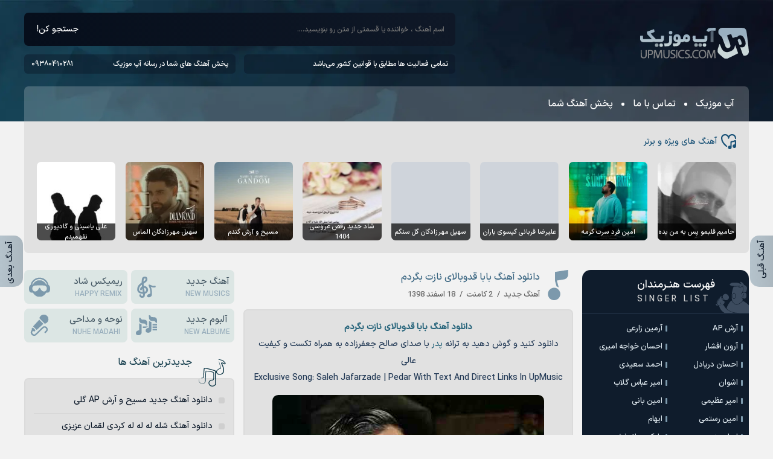

--- FILE ---
content_type: text/html; charset=UTF-8
request_url: https://upmusics.com/%D8%A2%D9%87%D9%86%DA%AF-%D8%A8%D8%A7%D8%A8%D8%A7-%D9%82%D8%AF%D9%88%D8%A8%D8%A7%D9%84%D8%A7%DB%8C-%D9%86%D8%A7%D8%B2%D8%AA-%D8%A8%DA%AF%D8%B1%D8%AF%D9%85/
body_size: 45209
content:
<!DOCTYPE html><html dir="rtl" lang="fa-IR"><head><script data-no-optimize="1">var litespeed_docref=sessionStorage.getItem("litespeed_docref");litespeed_docref&&(Object.defineProperty(document,"referrer",{get:function(){return litespeed_docref}}),sessionStorage.removeItem("litespeed_docref"));</script><meta charset="UTF-8"><meta name="viewport" content="width=device-width, initial-scale=1"><meta name="geo.region" CONTENT="IR" /><meta name="copyright" content="copyright (c) by UpMusics"/><link rel="profile" href="https://upmusics.com/"> <script type="litespeed/javascript">document.addEventListener("DOMContentLiteSpeedLoaded",function(){const audios=document.querySelectorAll('audio');audios.forEach(audio=>{audio.addEventListener('play',()=>{audios.forEach(otherAudio=>{if(otherAudio!==audio){otherAudio.pause()}})})})})</script><meta name='robots' content='index, follow, max-image-preview:large, max-snippet:-1, max-video-preview:-1' /><style>img:is([sizes="auto" i],[sizes^="auto," i]){contain-intrinsic-size:3000px 1500px}</style><link rel="preload" href="https://upmusics.com/wp-content/plugins/rate-my-post/public/css/fonts/ratemypost.ttf" type="font/ttf" as="font" crossorigin="anonymous"><title>دانلود آهنگ بابا قدوبالای نازت بگردم از صالح جعفرزاده | کیفیت عالی</title><meta name="description" content="دانلود آهنگ بابا قدوبالای نازت بگردم از صالح جعفرزاده | کیفیت عالی دانلود کنید و گوش دهید به ترانه پدر با صدای صالح جعفرزاده به همراه تکست و کیفیت عالی" /><link rel="canonical" href="https://upmusics.com/آهنگ-بابا-قدوبالای-نازت-بگردم/" /><meta property="og:locale" content="fa_IR" /><meta property="og:type" content="article" /><meta property="og:title" content="دانلود آهنگ بابا قدوبالای نازت بگردم از صالح جعفرزاده | کیفیت عالی" /><meta property="og:description" content="دانلود آهنگ بابا قدوبالای نازت بگردم از صالح جعفرزاده | کیفیت عالی دانلود کنید و گوش دهید به ترانه پدر با صدای صالح جعفرزاده به همراه تکست و کیفیت عالی" /><meta property="og:url" content="https://upmusics.com/آهنگ-بابا-قدوبالای-نازت-بگردم/" /><meta property="og:site_name" content="آپ موزیک" /><meta property="article:published_time" content="2020-03-08T14:01:49+00:00" /><meta property="og:image" content="https://upmusics.com/wp-content/uploads/2020/03/jtrk.jpg" /><meta property="og:image:width" content="450" /><meta property="og:image:height" content="444" /><meta property="og:image:type" content="image/jpeg" /><meta name="author" content="مهیار" /><meta name="twitter:card" content="summary_large_image" /><meta name="twitter:label1" content="نوشته‌شده بدست" /><meta name="twitter:data1" content="مهیار" /><script type="application/ld+json" class="yoast-schema-graph">{"@context":"https://schema.org","@graph":[{"@type":"WebPage","@id":"https://upmusics.com/%d8%a2%d9%87%d9%86%da%af-%d8%a8%d8%a7%d8%a8%d8%a7-%d9%82%d8%af%d9%88%d8%a8%d8%a7%d9%84%d8%a7%db%8c-%d9%86%d8%a7%d8%b2%d8%aa-%d8%a8%da%af%d8%b1%d8%af%d9%85/","url":"https://upmusics.com/%d8%a2%d9%87%d9%86%da%af-%d8%a8%d8%a7%d8%a8%d8%a7-%d9%82%d8%af%d9%88%d8%a8%d8%a7%d9%84%d8%a7%db%8c-%d9%86%d8%a7%d8%b2%d8%aa-%d8%a8%da%af%d8%b1%d8%af%d9%85/","name":"دانلود آهنگ بابا قدوبالای نازت بگردم از صالح جعفرزاده | کیفیت عالی","isPartOf":{"@id":"https://upmusics.com/#website"},"primaryImageOfPage":{"@id":"https://upmusics.com/%d8%a2%d9%87%d9%86%da%af-%d8%a8%d8%a7%d8%a8%d8%a7-%d9%82%d8%af%d9%88%d8%a8%d8%a7%d9%84%d8%a7%db%8c-%d9%86%d8%a7%d8%b2%d8%aa-%d8%a8%da%af%d8%b1%d8%af%d9%85/#primaryimage"},"image":{"@id":"https://upmusics.com/%d8%a2%d9%87%d9%86%da%af-%d8%a8%d8%a7%d8%a8%d8%a7-%d9%82%d8%af%d9%88%d8%a8%d8%a7%d9%84%d8%a7%db%8c-%d9%86%d8%a7%d8%b2%d8%aa-%d8%a8%da%af%d8%b1%d8%af%d9%85/#primaryimage"},"thumbnailUrl":"https://upmusics.com/wp-content/uploads/2020/03/jtrk.jpg","datePublished":"2020-03-08T14:01:49+00:00","description":"دانلود آهنگ بابا قدوبالای نازت بگردم از صالح جعفرزاده | کیفیت عالی دانلود کنید و گوش دهید به ترانه پدر با صدای صالح جعفرزاده به همراه تکست و کیفیت عالی","breadcrumb":{"@id":"https://upmusics.com/%d8%a2%d9%87%d9%86%da%af-%d8%a8%d8%a7%d8%a8%d8%a7-%d9%82%d8%af%d9%88%d8%a8%d8%a7%d9%84%d8%a7%db%8c-%d9%86%d8%a7%d8%b2%d8%aa-%d8%a8%da%af%d8%b1%d8%af%d9%85/#breadcrumb"},"inLanguage":"fa-IR","potentialAction":[{"@type":"ReadAction","target":["https://upmusics.com/%d8%a2%d9%87%d9%86%da%af-%d8%a8%d8%a7%d8%a8%d8%a7-%d9%82%d8%af%d9%88%d8%a8%d8%a7%d9%84%d8%a7%db%8c-%d9%86%d8%a7%d8%b2%d8%aa-%d8%a8%da%af%d8%b1%d8%af%d9%85/"]}]},{"@type":"ImageObject","inLanguage":"fa-IR","@id":"https://upmusics.com/%d8%a2%d9%87%d9%86%da%af-%d8%a8%d8%a7%d8%a8%d8%a7-%d9%82%d8%af%d9%88%d8%a8%d8%a7%d9%84%d8%a7%db%8c-%d9%86%d8%a7%d8%b2%d8%aa-%d8%a8%da%af%d8%b1%d8%af%d9%85/#primaryimage","url":"https://upmusics.com/wp-content/uploads/2020/03/jtrk.jpg","contentUrl":"https://upmusics.com/wp-content/uploads/2020/03/jtrk.jpg","width":450,"height":444},{"@type":"BreadcrumbList","@id":"https://upmusics.com/%d8%a2%d9%87%d9%86%da%af-%d8%a8%d8%a7%d8%a8%d8%a7-%d9%82%d8%af%d9%88%d8%a8%d8%a7%d9%84%d8%a7%db%8c-%d9%86%d8%a7%d8%b2%d8%aa-%d8%a8%da%af%d8%b1%d8%af%d9%85/#breadcrumb","itemListElement":[{"@type":"ListItem","position":1,"name":"آپ موزیک","item":"https://upmusics.com/"},{"@type":"ListItem","position":2,"name":"صالح جعفرزاده","item":"https://upmusics.com/tag/%d8%b5%d8%a7%d9%84%d8%ad-%d8%ac%d8%b9%d9%81%d8%b1%d8%b2%d8%a7%d8%af%d9%87/"},{"@type":"ListItem","position":3,"name":"دانلود آهنگ بابا قدوبالای نازت بگردم"}]},{"@type":"WebSite","@id":"https://upmusics.com/#website","url":"https://upmusics.com/","name":"آپ موزیک","description":"دانلود آهنگ جدید از وبسایت آپ موزیک ، تمامی آهنگ های جدید همراه با متن و لینک مستقیم هستند","publisher":{"@id":"https://upmusics.com/#/schema/person/c89b09bdadea63de9e16f5fb1afddcb5"},"alternateName":"آپ موزیک","potentialAction":[{"@type":"SearchAction","target":{"@type":"EntryPoint","urlTemplate":"https://upmusics.com/?s={search_term_string}"},"query-input":{"@type":"PropertyValueSpecification","valueRequired":true,"valueName":"search_term_string"}}],"inLanguage":"fa-IR"},{"@type":["Person","Organization"],"@id":"https://upmusics.com/#/schema/person/c89b09bdadea63de9e16f5fb1afddcb5","name":"Admin","image":{"@type":"ImageObject","inLanguage":"fa-IR","@id":"https://upmusics.com/#/schema/person/image/","url":"https://upmusics.com/wp-content/uploads/2019/09/up.jpg","contentUrl":"https://upmusics.com/wp-content/uploads/2019/09/up.jpg","width":170,"height":171,"caption":"Admin"},"logo":{"@id":"https://upmusics.com/#/schema/person/image/"},"sameAs":["https://upmusics.com/"]}]}</script><style id="litespeed-ccss">img:is([sizes="auto"i],[sizes^="auto,"i]){contain-intrinsic-size:3000px 1500px}.rmp-widgets-container p:empty:before{display:none}.rmp-widgets-container.rmp-wp-plugin.rmp-main-container p{margin:0}.rmp-widgets-container.rmp-wp-plugin.rmp-main-container .rmp-rating-widget__submit-btn{display:none}.rmp-widgets-container.rmp-wp-plugin.rmp-main-container .rmp-rating-widget__not-rated{margin:0 0 .4rem}.rmp-widgets-container.rmp-wp-plugin.rmp-main-container .rmp-rating-widget__not-rated--hidden{margin:0;display:none}.rmp-btn{color:#fff;background-color:#ffcc36;border:none;margin-bottom:.4rem;padding:.5rem;font-size:1rem;text-decoration:none}*{box-sizing:border-box;padding:0;margin:0;border:0}body{direction:rtl;color:#0f1c2c;overflow-x:hidden;font-family:upsans;font-size:14px;background:#f2f2f2}input,button{font-family:upsans;font-size:14px;background:none;outline:0;color:RGB(0 0 0/.9)}h1,h2,h3{font-family:upsans;font-weight:400}a{text-decoration:none;color:#0f1c2c}img{border:0;max-width:100%;height:auto}ul,li{border:0;padding:0;margin:0;list-style:none}strong,b{font-weight:400}.upw{max-width:1200px;margin:0 auto;width:97%}.upf{display:flex;flex-wrap:wrap;align-items:center}.upiw{display:flex;flex-wrap:wrap;justify-content:space-between;margin:2em auto 0}.upctr{width:45.5%;order:2}.upsr{width:23%;order:1}.upsl{width:29%;order:3}.upsvg{display:flex;position:absolute;width:0;height:0}.upbg{padding:1.5em 0 0;background:url(https://upmusics.com/wp-content/themes/UPMV2/bgs.webp)top/cover;position:relative;z-index:1}.upbg div{justify-content:space-between}.upbg>div>div{display:flex;flex-direction:column;align-items:center;flex:.7}.upbg form{background:linear-gradient(90deg,rgb(6 14 27) 0%,rgb(15 24 39) 100%);width:100%;display:flex;justify-content:space-between;align-items:center;border-radius:.5em;height:55px;margin:0 0 1em;overflow:hidden}.upbg form input{height:55px;padding:0 1.5em;color:#fff;flex:1;font-size:12px}.upbg form button{height:55px;color:#fff;padding:0 1.5em}.upbg .upbl{display:flex;width:100%}.upbg .upbl span{background:rgb(6 14 27/.35);color:#fff;padding:.6em 1em;font-size:12px;border-radius:.5em;display:inline-flex;justify-content:space-between;align-items:center;width:49%}.upbg .upbl span a{color:#fff}.upbg .upbl span strong{display:flex;fill:#a2bccd;animation-duration:2s;animation-delay:300ms;animation-iteration-count:infinite;animation-name:upap}@keyframes upap{from,20%,53%,80%,to{animation-timing-function:cubic-bezier(.215,.61,.355,1);transform:translate3d(0,0,0)}40%,43%{animation-timing-function:cubic-bezier(.755,.05,.855,.06);transform:translate3d(0,-5px,0)}70%{animation-timing-function:cubic-bezier(.755,.05,.855,.06);transform:translate3d(0,-5px,0)}90%{transform:translate3d(0,-2px,0)}}.uplogo{width:180px;overflow:hidden;height:52px}.upbg nav{display:flex;width:100%;background:rgb(255 255 255/.2);border-radius:.5em .5em 0 0;margin:1.5em 0 0;padding:1.2em 1.7em}.upbg nav li{display:flex;align-items:center}.upbg nav li:after{content:"";width:5px;height:5px;background:#fff;border-radius:50px;margin:0 1em}.upbg nav li:last-child:after{display:none}.upbg nav li a{color:#fff;font-size:16px}.upspc{background:#e1e1e1;padding:1.5em;margin-bottom:1.5em;border-radius:0 0 .5em .5em}.upspc>span{display:flex;align-items:center;color:#1a5277;margin:0 0 1.5em;fill:#1a5277}.upspc>span svg{width:25px;height:25px;margin-left:.5em}.upspc ul{display:flex;flex-wrap:wrap;justify-content:space-between}.upspc li{width:11.25%}.upspc li a{display:block;overflow:hidden;position:relative;border-radius:.5em}.upspc li img{display:block;width:100%;height:auto}.upspc li span{font-size:11px;color:#fff;text-align:center;position:absolute;right:0;bottom:0;background:rgb(0 0 0/.7);left:0;height:28px;padding:.5em .2em;display:flex;justify-content:center;align-items:center}.upsr section,.upsl section{margin:0 0 1em;border-radius:1em}.upsng>div,.upsl section ul{background:#e1e1e1;border:2px solid #dbdbdb;border-radius:.5em}.upsr section{background-color:#0f1c2c;position:relative}.upsr section header{border-bottom:2px solid #1b2a3d;padding:.8em 4em .8em 1em;position:relative;fill:#3c4b5e}.upsr section header svg{width:55px;height:55px;position:absolute;right:0;bottom:-2px;transform:scaleX(-1)}.upsr section h2{color:#fff;font-size:18px}.upsr section span{color:#d5d5d5;font-size:14px;text-transform:uppercase;letter-spacing:4px;margin-right:.5em}.upsr section ul{line-height:2.2;padding:.7em}.upsr section ul li{width:49%;display:inline-flex}.upsr section ul li h3{font-size:13px}.upsr section ul li a{color:#e0eaf0}.upsr section ul li a::before{content:"";width:3px;height:10px;border-radius:2px;float:right;margin:9px 0 0 5px;background:#7c99ac}.upsl section{overflow:hidden}.upsl section header{display:flex;fill:#143d4c;padding:0 5em 1em 1em;position:relative}.upsl section header svg{width:45px;height:45px;position:absolute;right:1em;bottom:-1em}.upsl section header h2{display:flex;align-items:center;font-size:16px;color:#143d4c}.upsl section ul{line-height:2;padding:1.5em 1em 0}.upsl section li{border-bottom:1px solid #d6d6d6;padding:.5em 0}.upsl section li:first-child{padding-top:0}.upsl section li a{display:flex;align-items:center;color:#0f1c2c}.upsl section li a::before{height:10px;width:10px;border-radius:3px;background:#cfcfcf;content:"";margin-left:.7em}.upcts{align-items:flex-start;justify-content:space-between;margin:0 0 1em}.upcts a{background:#dce6e4;display:flex;margin:0 0 .5em;border-radius:.5em;font-size:15px;align-items:center;padding:.5em;flex-direction:row-reverse;width:49%;justify-content:space-between;fill:#7c99ac}.upcts a svg{width:35px;height:35px}.upcts a span{display:flex;flex-direction:column;align-items:center}.upcts a strong{color:#465965}.upcts a b{text-transform:uppercase;font-size:12px;color:#96acbb}.upsng{overflow:hidden;margin:0 0 1.5em}.upsng header{display:flex;flex-direction:column;position:relative;padding-right:55px;margin:0 0 1em}.upsng header i{width:50px;height:50px;position:absolute;right:0;top:50%;transform:translate(0,-50%);fill:#7c99ac}.upsng header i svg{width:50px;height:50px}.upsng header h1{font-size:16px}.upsng header h1 a{color:#396581}.upsng header ul{color:#616161;margin-top:.5em;font-size:13px;font-feature-settings:normal}.upsng header ul li{margin:0 .5em}.upsng header ul li:first-child{margin-right:0}.upsng header ul li:last-child{margin-left:0}.upsng>div{padding:1em;line-height:2;color:#233a56;font-size:14px;text-align:center}.upsng>div a{color:#26647b}.upsng>div strong{font-weight:700}.upsng>div img{margin:1em auto 0;border-radius:.7em}.upfl{position:fixed;height:85px;top:60%;text-decoration:none;z-index:501;transform:translate(0,-50%);width:38px;right:0;border-radius:15px 0 0 15px;border-right:0;background:linear-gradient(90deg,rgb(181 195 204) 0%,rgb(171 183 191) 100%)}.upfl strong{transform:rotate(-90deg);position:absolute;width:74px;top:2.4em;right:-1.3em;color:#0f1c2c}.upfl.upfl2{right:initial;left:0;border-radius:0 15px 15px 0;border-left:0}.upfl.upfl2 strong{top:2.6em;right:-1.1em}.upfl a{position:absolute;width:100%;height:100%}.upcm form input{padding:.7em 1em;border-radius:1em;font-size:13px;background:#fff}.upcm form input{width:100%;margin:0 0 1em}.upcm form input:last-child{margin:0}@media screen and (max-width:360px){.upcm form input{width:49%;margin:0 0 1em!important}}@media screen and (max-width:1024px){.upiw{margin:1em auto 0}.upspc li span{min-height:28px;height:auto}.upbg>div>div{flex:.95}.upspc{padding:1em}.upspc>span{margin:0 0 1em}.upspc{margin-bottom:1em}}@media screen and (max-width:960px){.upsr,.upsl,.upctr{width:100%}.upctr{order:1}.upsr{margin-top:1em;order:2}.upsl{margin-top:1em;order:3}.upsr section ul li{width:auto;margin:0 4px 0 0}}@media screen and (max-width:800px){.upspc li{width:24.25%;margin:0 0 .5em}.upspc{padding-bottom:.5em}}@media screen and (max-width:640px){.upbg nav,.upbg nav ul{justify-content:center}.upbg div{flex-direction:column}.upbg>div>div,.upbg .upbl span{width:100%;margin-top:1em}.upbg form{margin:0}}@media screen and (max-width:520px){.upspc li{width:24%}}@media screen and (max-width:390px){.upspc li{width:49%}}</style><style>upsr,upsr section,upiw{content-visibility:auto;contain-intrinsic-size:1px 1000px;}</style><link rel="preload" data-asynced="1" data-optimized="2" as="style" onload="this.onload=null;this.rel='stylesheet'" href="https://upmusics.com/wp-content/litespeed/css/341b98aef58e93be00865cb6746afbb1.css?ver=15af7" /><script data-optimized="1" type="litespeed/javascript" data-src="https://upmusics.com/wp-content/plugins/litespeed-cache/assets/js/css_async.min.js"></script><style id='rate-my-post-inline-css'>.rmp-widgets-container.rmp-wp-plugin.rmp-main-container .rmp-heading--title{font-size:13px}.rmp-widgets-container.rmp-wp-plugin.rmp-main-container .rmp-heading--subtitle{font-size:13px}.rmp-widgets-container p{font-size:14px}.rmp-social-widget .rmp-icon--social{font-size:14px;padding:9px;width:32px}.rmp-rating-widget .rmp-icon--ratings{font-size:28px}.rmp-widgets-container.rmp-wp-plugin.rmp-main-container .rmp-heading--title{font-size:13px}.rmp-widgets-container.rmp-wp-plugin.rmp-main-container .rmp-heading--subtitle{font-size:13px}.rmp-widgets-container p{font-size:14px}.rmp-social-widget .rmp-icon--social{font-size:14px;padding:9px;width:32px}.rmp-rating-widget .rmp-icon--ratings{font-size:28px}</style><style>@font-face{font-family:upsans;font-style:normal;font-weight:400;src:url(https://upmusics.com/wp-content/themes/UPMV2/upsans.woff) format("woff"),url(https://upmusics.com/wp-content/themes/UPMV2/upsans.woff2) format("woff2");font-display:swap}*{box-sizing:border-box;padding:0;margin:0;border:0}body{direction:rtl;color:#0f1c2c;overflow-x:hidden;cursor:default;font-family:upsans;font-size:14px;background:#f2f2f2}input,button,textarea{font-family:upsans;font-size:14px;background:none;outline:0;color:RGBA(0,0,0,0.9)}h1,h2,h3,h4,h5,h6{font-family:upsans;font-weight:400}a{text-decoration:none;color:#0f1c2c;transition:all 300ms ease-out}a:hover{text-decoration:none;color:#7c99ac}img{border:0;max-width:100%;height:auto}ul,li{border:0;padding:0;margin:0;list-style:none}button,label{cursor:pointer}:before,:after{transition:all .3s ease-out}strong,b{font-weight:400}.yn-heading,.YEKTANET.yn-article-display .yn-item_title{font-family:upsans!important}.upw{max-width:1200px;margin:0 auto;width:97%}.upf{display:flex;flex-wrap:wrap;align-items:center}.upiw{display:flex;flex-wrap:wrap;justify-content:space-between;margin:2em auto 0}.upctr{width:45.5%;order:2}.upsr{width:23%;order:1}.upsl{width:29%;order:3}.upsvg{display:flex;position:absolute;width:0;height:0}.upbg{padding:1.5em 0 0;background:url(https://upmusics.com/wp-content/themes/UPMV2/bgs.webp) top / cover;position:relative;z-index:1}.upbg div{justify-content:space-between}.upbg > div > div{display:flex;flex-direction:column;align-items:center;flex:.7}.upbg form{background:linear-gradient(90deg,rgba(6,14,27,1) 0%,rgba(15,24,39,1) 100%);width:100%;display:flex;justify-content:space-between;align-items:center;border-radius:.5em;height:55px;margin:0 0 1em;overflow:hidden}.upbg form input{height:55px;padding:0 1.5em;color:#fff;flex:1;font-size:12px}.upbg form button{height:55px;color:#fff;padding:0 1.5em}.upbg .upbl{display:flex;width:100%}.upbg .upbl span{background:rgba(6,14,27,0.35);color:#fff;padding:.6em 1em;font-size:12px;border-radius:.5em;display:inline-flex;justify-content:space-between;align-items:center;width:49%}.upbg .upbl span a{color:#fff}.upbg .upbl span strong{display:flex;fill:#a2bccd;animation-duration:2s;animation-delay:300ms;animation-iteration-count:infinite;animation-name:upap;transition:all 300ms ease-out}.upbg .upbl span strong svg{width:78px;height:10px}@keyframes upap{from,20%,53%,80%,to{animation-timing-function:cubic-bezier(0.215,0.61,0.355,1);transform:translate3d(0,0,0)}40%,43%{animation-timing-function:cubic-bezier(0.755,0.05,0.855,0.06);transform:translate3d(0,-5px,0)}70%{animation-timing-function:cubic-bezier(0.755,0.05,0.855,0.06);transform:translate3d(0,-5px,0)}90%{transform:translate3d(0,-2px,0)}}.uplogo{width:180px;overflow:hidden;height:52px}.upbg nav{display:flex;width:100%;background:rgba(255,255,255,0.2);border-radius:.5em .5em 0 0;margin:1.5em 0 0;padding:1.2em 1.7em}.upbg nav li{display:flex;align-items:center}.upbg nav li:after{content:"";width:5px;height:5px;background:#fff;border-radius:50px;margin:0 1em}.upbg nav li:last-child:after{display:none}.upbg nav li a{color:#fff;font-size:16px}.upbg nav li a:hover{color:#a2bccd}.upspc{background:#e1e1e1;padding:1.5em;margin-bottom:1.5em;border-radius:0 0 .5em .5em}.upspc > span{display:flex;align-items:center;color:#1a5277;margin:0 0 1.5em;fill:#1a5277}.upspc > span svg,.uprlt h4 svg,.upcm h4 svg,.up404h > div h2 svg{width:25px;height:25px;margin-left:.5em}.upspc ul,.uprlt ul{display:flex;flex-wrap:wrap;justify-content:space-between}.uprlt ul{padding:0 .5em .4em}.upspc li{width:11.25%}.uprlt li{width:24.6%;margin:0 0 .1em}.upspc li a,.uprlt li a{display:block;overflow:hidden;position:relative;border-radius:.5em}.upspc li img,.uprlt li img{display:block;width:100%;height:auto}.upspc li span,.uprlt li span{font-size:11px;color:#fff;text-align:center;position:absolute;right:0;bottom:0;background:rgba(0,0,0,0.7);left:0;height:28px;padding:.5em .2em;transition:all 300ms ease-out;display:flex;justify-content:center;align-items:center}.upspc li:hover span,.uprlt li:hover span{height:100%}.upsr section,.upsl section,.uph1,.upfix,.upykta,.uprlt,.upcm,.upsngm{margin:0 0 1em;border-radius:1em}.upsng > div,.upsl section ul,.uph1,.upfix,.upykta,.uprlt,.upcm,.upsngm{background:#e1e1e1;border:2px solid #dbdbdb;border-radius:.5em}.upsr section{background-color:#0f1c2c;position:relative}.upsr section header{border-bottom:2px solid #1b2a3d;padding:.8em 4em .8em 1em;position:relative;fill:#3c4b5e}.upsr section header svg{width:55px;height:55px;position:absolute;right:0;bottom:-2px;transform:scaleX(-1)}.upsr section h2{color:#fff;font-size:18px}.upsr section span{color:#d5d5d5;font-size:14px;text-transform:uppercase;letter-spacing:4px;margin-right:.5em}.upsr section ul{line-height:2.2;padding:.7em}.upsr section ul li{width:49%;display:inline-flex}.upsr section ul li h3{font-size:13px}.upsr section ul li a{color:#e0eaf0}.upsr section ul li a::before{content:"";width:3px;height:10px;border-radius:2px;float:right;margin:9px 0 0 5px;background:#7c99ac}.upsl section{overflow:hidden}.upsl section header{display:flex;fill:#143d4c;padding:0 5em 1em 1em;position:relative}.upsl section header svg{width:45px;height:45px;position:absolute;right:1em;bottom:-1em}.upsl section header h2{display:flex;align-items:center;font-size:16px;color:#143d4c}.upsl section ul{line-height:2;padding:1.5em 1em 0}.up404h ul{margin:1em 0 -.5em}.upsl section li,.up404h li{border-bottom:1px solid #d6d6d6;padding:.5em 0}.upsl section li:first-child,.up404h li:first-child{padding-top:0}.upsl section li:last-child,.up404h li:last-child{border:0}.upsl section li h3,.upsl section li h2{font-size:14px}.upsl section li a,.up404h li a{display:flex;align-items:center;color:#0f1c2c}.upsl section li a::before,.up404h li a:before{height:10px;width:10px;border-radius:3px;background:#cfcfcf;content:"";transition:all 350ms ease-out;margin-left:.7em}.upsl section li a:hover,.up404h li a:hover{color:#26647b}.upsl section li a:hover:before,.up404h li a:hover:before{background:#26647b}.upcts{align-items:flex-start;justify-content:space-between;margin:0 0 1em}.upcts a{background:#dce6e4;display:flex;margin:0 0 .5em;border-radius:.5em;font-size:15px;align-items:center;padding:.5em;flex-direction:row-reverse;width:49%;justify-content:space-between;fill:#7c99ac}.upcts a svg{width:35px;height:35px}.upcts a span{display:flex;flex-direction:column;align-items:center}.upcts a strong{color:#465965}.upcts a b{text-transform:uppercase;font-size:12px;color:#96acbb}.upbu{display:flex;justify-content:space-between;border:2px solid #dbdbdb;border-radius:.5em}.upbu a{width:50%;padding:.7em;color:#23323c;display:flex;flex-direction:column;justify-content:center;align-items:center;font-size:15px}.upbu a span{font-size:12px;text-transform:uppercase;margin:3px 0 0;color:#576c7a}.upsng{overflow:hidden;margin:0 0 1.5em}.upsng header{display:flex;flex-direction:column;position:relative;padding-right:55px;margin:0 0 1em}.upsng.up404h header{padding:0;align-items:center}.upsng.up404h svg{margin:1em 0}.up404h > div h2{background:#c3c9cd;border-radius:.5em;padding:.5em;margin:1em 0;color:#143d4c;justify-content:center;align-items:center;display:flex}.up404h > div h2 svg{fill:#143d4c;margin:0 0 0 .5em !important}.upsng header i{width:50px;height:50px;position:absolute;right:0;top:50%;transform:translate(0,-50%);fill:#7c99ac}.upsng header i svg{width:50px;height:50px}.upsng header h2,.upsng header h1{font-size:16px}.upsng header h2 a,.upsng header h1 a{color:#396581}.upsng header ul{color:#616161;margin-top:.5em;font-size:13px;font-feature-settings:normal}.upsng header ul li{margin:0 .5em}.upsng header ul li:first-child{margin-right:0}.upsng header ul li:last-child{margin-left:0}.upsng header > span{position:absolute;left:1.5em;bottom:-2em;background:linear-gradient(90deg,rgba(99,122,138,1) 0%,rgba(122,153,173,1) 100%);color:#fff;padding:.4em .8em;border-radius:.5em;font-size:13px}.upsng > div{padding:1em;line-height:2;color:#233a56;font-size:14px;text-align:center}.upsng > div h2,.upsng > div h3{font-size:16px}.upsng > div a{color:#26647b}.upsng > div a:hover{color:#0f1c2c}.upsng > div b,.upsng > div strong{font-weight:700}.upsng > div img{margin:1em auto 0;border-radius:.7em}.upsng > div video,.upsng > div audio{width:100%;margin:1em 0 0}.upsng > div video{height:250px}.upsng .upao{display:flex;flex-wrap:wrap;justify-content:center}.upsng .upao span{background:#c8c8c8;padding:0 .5em;border-radius:.5em;margin:.3em;font-size:13px}.upsng footer a{background:linear-gradient(90deg,rgba(99,122,138,1) 0%,rgba(122,153,173,1) 100%);padding:1.2em 1em;color:#fff!important;display:flex;justify-content:center;align-items:center;fill:#fff;font-size:15px;border-radius:0 0 .5em .5em;margin:-4px 0 0;text-shadow:0 2px 4px rgba(0,0,0,0.3)}.upsng footer a svg{width:23px;height:23px;margin-right:.7em}.uph1{padding:1em;text-align:right;line-height:1.6;overflow:hidden;color:#465965;font-size:13px;letter-spacing:-.3px}.uph1.uph12{text-align:center}.uph1 img{float:left;border-radius:.5em;margin-right:1em}.uph1 h1,.uph1 h1 a{font-size:18px;color:#0f1c2c}.uph1 p,.uph1 h2,.uph1 h3{color:#465965;font-size:13px;letter-spacing:-.3px}.upfl{position:fixed;height:85px;top:60%;text-decoration:none;z-index:501;cursor:pointer;transform:translate(0,-50%);width:38px;right:0;border-radius:15px 0 0 15px;transition:all 300ms ease-out;border-right:0;background:linear-gradient(90deg,rgba(181,195,204,1) 0%,rgba(171,183,191,1) 100%)}.upfl strong{transform:rotate(-90deg);position:absolute;width:74px;top:2.4em;right:-1.3em;color:#0f1c2c}.upfl.upfl2{right:initial;left:0;border-radius:0 15px 15px 0;border-left:0}.upfl.upfl2 strong{top:2.6em;right:-1.1em}.upfl a{position:absolute;width:100%;height:100%}.upfl:hover{background:#0f1c2c}.upfl:hover strong{color:#cbd8e0}.upnavi{justify-content:center}.upnavi a,.upnavi span{background:#fff;border-radius:1em;width:42px;height:42px;display:flex;justify-content:center;align-items:center;margin:5px}.upnavi .current,.upnavi a:hover{background:linear-gradient(90deg,rgba(99,122,138,1) 0%,rgba(122,153,173,1) 100%);color:#fff}.upfot{background-image:url("data:image/svg+xml,%3Csvg xmlns='http://www.w3.org/2000/svg' viewBox='0 0 256 224.041'%3E%3Cg opacity='0.07'%3E%3Cpath d='M76.5,136a50,50,0,1,0,50,50A50.077,50.077,0,0,0,76.5,136Zm0,94.6A44.586,44.586,0,1,1,121.1,186,44.453,44.453,0,0,1,76.5,230.6Z' transform='translate(-26.5 -11.959)' fill='%23010101'/%3E%3Cpath d='M107.581,186h-5.406a25.675,25.675,0,1,1-51.35,0H45.419a31.081,31.081,0,0,0,62.162,0Z' transform='translate(-26.5 -11.959)' fill='%23010101'/%3E%3Ccircle cx='33.334' cy='162.892' r='5.405' fill='%23010101'/%3E%3Ccircle cx='66.78' cy='162.892' r='5.405' fill='%23010101'/%3E%3C/g%3E%3Cpath d='M116,69h.015c-.22-5.128-1.105-22.614-3.233-32.256-.615-2.8-3.214-6.014-6.506-10.091A84.2,84.2,0,0,1,98.4,15.715c-1.79-3.15-4.429-4.429-7.053-3.414-2.934,1.13-5.314,5.078-5.5,10.451-2.988-3.318-4.938-3.389-6.994-2.05-2.907,1.89-4.19,7.59-1.3,13.858A16.932,16.932,0,0,0,83,40.792a10.582,10.582,0,0,1,3.252,3.389l.547,1.254c-1.4-.682-2.707-1.3-3.873-1.854a16.026,16.026,0,0,0-6.706-1.936c-2.447,0-4.216,1.076-6.452,2.441a46.346,46.346,0,0,1-14.356,5.993,6.511,6.511,0,0,0-4.625,3.314c-.733,1.59-.563,3.485.507,5.635l.029.056C44.5,60.775,47.592,69.145,46.463,77.3c-.3,2.138-.627,3.811.8,6.046C56.2,97.307,67,103.263,83.4,103.263c6.551,0,11.174-.158,15.585-2.261,5.509-2.624,15.541-15.908,17.033-26.7A17.873,17.873,0,0,0,116,69M90.389,17.156c1.254-3.646,4.489-3.314,5.823-.888a83.949,83.949,0,0,0,8.135,11.746c2.8,3.463,5.625,6.982,6.09,9.08,1.476,6.685,2.16,18.778,2.617,26.2-2.9-3.8-8.055-7.375-11.542-9.645-.477-2.94-1.39-8.065-2.942-14.913-1.033-4.582-6.543-7.251-8.009-13.645-.675-2.965-.922-5.755-.172-7.938M80.166,31.677c-.794-1.607-1.686-7.674.567-9.353,2.095-1.563,3.773,1.488,5.263,3.9.7,4.438,3.374,8.385,5.256,10.637,1.467,1.755,2.733,3.267,3.1,5.023.455,2.17,1.076,5.73,1.516,8.321Q93.852,49.053,91.8,47.97q-1.83-4.356-3.926-8.592c-1.373-2.8-5.772-3.8-7.7-7.7M96.7,96.507c-3.925,1.874-7.979,2.04-14.367,2.04-14.531,0-28.96-7.232-33.483-17.4-.768-1.726-.028-4.176-.028-7.434,0-7.8.19-12.409,4.139-12.409,1.9,0,7.882,4.565,7.882,16.151l14.4,6.5c4.2-4.306,16.141-11.085,16.141-11.085-1.878-2.388-.863-9.2-.863-9.2-3.937-.506-12.309-4.474-15.2-10.023-3.684,3.176-20.8,9.088-21.9,1.617a2.889,2.889,0,0,1,2.441-3.186,48.025,48.025,0,0,0,14.891-6.133c2.044-1.246,3.975-2.282,5.567-2.282a15.682,15.682,0,0,1,5.8,1.808c6.828,3.229,18.2,8.311,28.311,17.165a10.727,10.727,0,0,1,2.521,3.8C116.405,76.974,102.151,93.9,96.7,96.507M88.122,73c-2.744,1.45-9.149,5-12.989,8.49L64.481,74.62c0-5.81-1.262-10.013-3.1-12.733,4.661-.3,10.427-1.52,13.353-3.086,2.066,2.155,7.324,7.054,13.071,7.831A15.661,15.661,0,0,0,88.122,73' transform='translate(-26.5 -11.959)' fill='%23010101' opacity='0.07'/%3E%3Cg opacity='0.07'%3E%3Cpath d='M240.5,157.75a35,35,0,1,0,35,35A35,35,0,0,0,240.5,157.75Zm0,64.167a29.167,29.167,0,1,1,29.167-29.167A29.168,29.168,0,0,1,240.5,221.917Z' transform='translate(-26.5 -11.959)' fill='%23010101'/%3E%3Cpath d='M252.167,186.917a5.834,5.834,0,1,0-5.834-5.834A5.833,5.833,0,0,0,252.167,186.917Z' transform='translate(-26.5 -11.959)' fill='%23010101'/%3E%3Cpath d='M258,192.75a2.917,2.917,0,0,0-2.917,2.917c0,7.67-6.913,14.583-14.583,14.583s-14.583-6.913-14.583-14.583a2.917,2.917,0,0,0-5.834,0c0,10.891,9.525,20.416,20.417,20.416s20.417-9.525,20.417-20.416A2.917,2.917,0,0,0,258,192.75Z' transform='translate(-26.5 -11.959)' fill='%23010101'/%3E%3Cpath d='M225.917,184h5.833a2.917,2.917,0,1,0,0-5.833h-5.833a2.917,2.917,0,1,0,0,5.833Z' transform='translate(-26.5 -11.959)' fill='%23010101'/%3E%3C/g%3E%3Cg opacity='0.07'%3E%3Ccircle cx='195.659' cy='36.7' r='7.159' fill='%23010101'/%3E%3Ccircle cx='228.386' cy='36.7' r='7.159' fill='%23010101'/%3E%3Cpath d='M237.5,19a45,45,0,1,0,45,45A45.051,45.051,0,0,0,237.5,19Zm0,85.909A40.909,40.909,0,1,1,278.409,64,40.956,40.956,0,0,1,237.5,104.909Z' transform='translate(-26.5 -11.959)' fill='%23010101'/%3E%3Cpath d='M260,68.091H215a2.046,2.046,0,0,0-2.045,2.045,24.545,24.545,0,1,0,49.09,0A2.046,2.046,0,0,0,260,68.091Zm-22.5,22.5a20.484,20.484,0,0,1-20.352-18.409h40.7A20.484,20.484,0,0,1,237.5,90.591Z' transform='translate(-26.5 -11.959)' fill='%23010101'/%3E%3C/g%3E%3Ccircle cx='138.5' cy='181.041' r='16' fill='none' stroke='%23000' stroke-miterlimit='10' stroke-width='4' opacity='0.07'/%3E%3Crect x='145.287' y='50.287' width='23.426' height='23.426' opacity='0.07' fill='none' stroke='%23000' stroke-miterlimit='10' stroke-width='4' transform='translate(-36.466 74.847) rotate(-30)'/%3E%3C/svg%3E");color:#5d788a;background-size:75px}.upfot span{background:linear-gradient(360deg,rgba(255,255,255,0) 0%,rgba(242,242,242,1) 100%);width:100%;height:80px;position:absolute;z-index:0}.upcr{display:flex;flex-direction:column;position:relative;padding-right:65px}.upcr a{color:#0f1c2c}.upcr svg{position:absolute;right:0;top:50%;transform:translate(0,-50%);width:50px;height:50px}.upfot > div{justify-content:space-between;padding:2em 0;position:relative;z-index:1}.upfot div > a{display:flex;align-items:center;color:#616161;fill:#616161}.upfot div > a svg{width:30px;height:30px;margin-right:.7em}.upfot div > a:hover{color:#0f1c2c;fill:#0f1c2c}.upfix{padding:1em;line-height:2;text-align:center}.upfix img{border-radius:.7em;margin:.5em 0}.upfix a{background:linear-gradient(90deg,rgba(99,122,138,1) 0%,rgba(122,153,173,1) 100%);color:#fff;padding:.8em 2em;display:inline-flex;border-radius:.7em;margin:1em 0 .5em;font-size:16px;text-shadow:0 2px 4px #000}.upsng > div hr{background:#d6d6d6;width:100%;height:3px;margin:1em auto}.umedit a{position:fixed;left:1em;bottom:1em;padding:.5em 1em;font-size:15px;border-radius:14px;color:#fff;background:linear-gradient(90deg,rgba(99,122,138,1) 0%,rgba(122,153,173,1) 100%);z-index:99}.upykta{padding:.7em .7em .2em}.upykta img{border-radius:.7em}.upbcb{text-align:right;justify-content:center;fill:#fff;background:#e8e8e8;border-radius:.5em;padding:.5em;margin:1em 0;color:#000000}.upbcb a{color:#0f1c2c!important}.upbcb svg{width:22px;height:22px;transform:rotate(25deg);float:right;margin:3px 0 0 5px}.umlnks,.updf a,.updmp3 a,.uparts a{background:linear-gradient(90deg,rgba(99,122,138,1) 0%,rgba(122,153,173,1) 100%);color:#fff!important;padding:.6em;display:inline-flex;border-radius:.7em;margin:1em 0 .5em;font-size:15px;text-shadow:0 2px 4px rgba(0,0,0,0.5);fill:#fff;align-items:center;justify-content:center}.updmp3{justify-content:space-between}.updmp3 a{width:49%;margin:1em 0 0}.updmp3 .uprmp3{width:100%}.upmp3s p{color:#465363;font-size:13px;margin:.5em 0 0}.umpt{display:flex;justify-content:center;align-items:center;color:#465363;fill:#465363;margin:1em 0 0}.umpt svg,.updf svg,.updmp3 svg{width:30px;height:30px;margin-left:.7em}.updmp3 a span{background:#3d4e58;line-height:1;padding:4px 6px 2px;border-radius:.5em;margin-right:.5em;font-size:13px}.updf{justify-content:center}.updf a{margin:.5em .5em 1em}.updf h3 a,.uparts a{position:relative;padding-left:49px;overflow:hidden;background:linear-gradient(90deg,rgba(73,87,100,1) 0%,rgba(101,119,141,1) 100%)}.uparts a{width:100%;padding:.7em .7em .7em 3em;margin:1em 0 0}.updf h3 a svg,.uparts svg{position:absolute;left:0;bottom:-2px;width:40px;height:40px}.updf h3 a svg{left:-10px}.updt{display:flex;align-items:center;justify-content:center;color:#465363;fill:#465363;text-align:right;margin:.5em 0}.updt svg{margin-left:1em;animation-duration:2s;animation-delay:300ms;animation-iteration-count:infinite;animation-name:updt;transition:all 300ms ease-out;width:100px;height:100px}@keyframes updt{from{-webkit-transform:scale3d(1,1,1);transform:scale3d(1,1,1)}50%{-webkit-transform:scale3d(1.05,1.05,1.05);transform:scale3d(1.05,1.05,1.05)}to{-webkit-transform:scale3d(1,1,1);transform:scale3d(1,1,1)}}.upshr{background:#647b89;justify-content:space-between;padding:.5em 1em;border-radius:.5em;margin:1em 0 0}.upshr a{display:flex;align-items:center;color:#fff!important;fill:#fff;flex:1;justify-content:center}.upshr svg{width:25px;height:25px;margin-left:.7em}.uprlt h4,.upcm h4{display:flex;padding:.7em .7em 1em;fill:#424e5c;color:#424e5c;align-items:center}.upcm h4 span{font-size:13px;color:#757e8a;margin:0 5px}.upcm form{padding:0 .7em;display:flex;justify-content:space-between;flex-wrap:wrap}.upcm form textarea,.upcm form input{padding:.7em 1em;border-radius:1em;font-size:13px;transition:all 300ms ease-out;background:#fff}.upcm form input{width:100%;margin:0 0 1em}.upcm form input:last-child{margin:0}.upcm form textarea{display:flex;width:100%;resize:none;height:90px}.upcm form input:focus,.upcm form textarea:focus{background:#f2f2f2}.dchold{display:flex;width:30%;flex-direction:column}.dchold2{position:relative;width:68%}.upcm form button{position:absolute;left:.5em;bottom:.5em;background:#647b89;height:40px;border-radius:.7em;transition:all 300ms ease-out;padding:0 1em;color:#fff}.upcm form textarea:focus + button,.upcm form textarea + button:hover{background:#0f1c2c}.dcnot{padding:.7em;text-align:center;border-radius:.7em;background:linear-gradient(90deg,rgba(99,122,138,1) 0%,rgba(122,153,173,1) 100%);color:#fff;margin:.7em}.upcm > ul{padding:1em 1em 0}.upcm ul li > span{font-feature-settings:normal;display:flex;flex-direction:column;border-radius:.7em;padding:.5em 1em;line-height:2;margin:0 0 1em;position:relative;margin-right:50px;background:#f2f2f2}.upcm ul li > span:before{content:"";width:20px;height:20px;background-image:url("data:image/svg+xml,%3Csvg xmlns='http://www.w3.org/2000/svg' viewBox='0 0 295.996 295.996'%3E%3Cpath d='M148,0C66.392,0,0,66.392,0,148S66.392,296,148,296,296,229.6,296,148,229.6,0,148,0Zm0,280A132.073,132.073,0,0,1,16,148C16,75.214,75.214,16,148,16A132.034,132.034,0,0,1,280,148c0,72.784-59.214,132-132,132Zm92-132H224a76,76,0,0,1-152,0H56a92,92,0,0,0,184,0Z' fill='%230f1c2c'/%3E%3Ccircle cx='98.666' cy='114.998' r='16' fill='%230f1c2c'/%3E%3Ccircle cx='197.666' cy='114.998' r='16' fill='%230f1c2c'/%3E%3C/svg%3E");background-size:cover;background-color:#cbcbcb;border-radius:.7em;border:12px solid #cbcbcb;position:absolute;transform:translate(65px,-8px)}.upcm ul li.administrator > span:before{background-image:url("data:image/svg+xml,%0A%3Csvg xmlns='http://www.w3.org/2000/svg' width='16' height='16' fill='%23fff' xmlns:v='https://vecta.io/nano'%3E%3Cpath d='M8 15A7 7 0 1 1 8 1a7 7 0 0 1 0 14zm0 1A8 8 0 1 0 8 0a8 8 0 0 0 0 16zm3.315-5.986a.5.5 0 0 1 .548.736 4.498 4.498 0 0 1-7.796 0 .5.5 0 0 1 .548-.736h.005l.017.005.067.015.252.055.857.169c.693.124 1.522.242 2.152.242s1.46-.118 2.152-.242a26.58 26.58 0 0 0 1.109-.224l.067-.015.017-.004.005-.002zM4.756 4.566c.763-1.424 4.02-.12.952 3.434-4.496-1.596-2.35-4.298-.952-3.434zm6.488 0c1.398-.864 3.544 1.838-.952 3.434-3.067-3.554.19-4.858.952-3.434z'/%3E%3C/svg%3E");background-color:#647b89;border:12px solid #647b89}.upcm ul li.administrator > span{background:#647b89}.upcm ul li.administrator p span b,.upcm ul li.administrator p{color:#fff}.upcm ul li p i{font-size:13px;display:inline-block;font-style:normal}.upcm ul li p{display:flex;justify-content:space-between;color:#212121;align-items:flex-start;text-align:justify;flex-wrap:wrap;position:relative}.upcm ul li p span{overflow-wrap:break-word;width:100%}.upcm ul li p span b{color:#57616d}.upcm ul li p em{color:#647b89;display:flex;font-size:13px;font-style:normal}.upslnk{margin:0 0 1em;padding-left:1.5em}.upslnk li{flex:1}.upslnk li a{color:#fff;padding:.5em 0;display:flex;text-shadow:0 2px 4px #000;position:relative;height:45px;justify-content:center;align-items:center}.upslnk li a::after{content:"";position:absolute;top:0;border-top:22px solid transparent;border-bottom:23px solid transparent;border-right:20px solid #4C5259;left:-1.4em;z-index:9}.upslnk li:nth-child(1) a{background:#4c5258}.upslnk li:nth-child(2) a{background:#5a6168;padding-right:2em}.upslnk li:nth-child(3) a{background:#717981;padding-right:2em}.upslnk li:nth-child(1) a::after{border-right-color:#4c5258}.upslnk li:nth-child(2) a::after{border-right-color:#5a6168}.upslnk li:nth-child(3) a::after{border-right-color:#717981}@media screen and (max-width:520px){.umpt svg,.updf svg,.updmp3 svg{width:22px;height:22px;margin-left:.5em}}@media screen and (max-width:425px){.uprlt li{width:49%}.upcm ul li > span{line-height:1.8}.updmp3 a{font-size:14px}}@media screen and (max-width:410px){.updf a,.updf h3 a,.upsng > div h3,.updmp3 a{width:100%}.updf a,.updf h3 a{margin:1em 0 0}.updmp3{flex-direction:column}.upslnk li a{font-size:13px}}@media screen and (max-width:360px){.dchold,.dchold2{width:100%}.dchold{justify-content:space-between;flex-direction:row}.upcm form input{width:49%;margin:0 0 1em!important}.upcm h4{flex-wrap:wrap;justify-content:center}.upslnk li a{font-size:12px}}@media screen and (max-width:1024px){.upiw{margin:1em auto 0}.upspc li span,.uprlt li span{min-height:28px;height:auto}.upbg > div > div{flex:.95}.upspc{padding:1em}.upspc > span{margin:0 0 1em}.upspc{margin-bottom:1em}}@media screen and (max-width:960px){.upsr,.upsl,.upctr{width:100%}.upctr{order:1}.upsr{margin-top:1em;order:2}.upsl{margin-top:1em;order:3}.upsr section ul li{width:auto;margin:0 4px 0 0}}@media screen and (max-width:800px){.upspc li{width:24.25%;margin:0 0 .5em}.upspc{padding-bottom:.5em}}@media screen and (max-width:640px){.upbg nav,.upbg nav ul{justify-content:center}.upbg div{flex-direction:column}.upbg > div > div,.upbg .upbl span{width:100%;margin-top:1em}.upbg form{margin:0}}@media screen and (max-width:520px){.upfot > div{padding:1em 0}.upfot div > a{width:100%;justify-content:flex-end;margin:.5em 0 0}.upspc li,.uprlt li{width:24%}.uprlt li{margin:0 0 .5em}}@media screen and (max-width:390px){.upspc li,.uprlt li{width:49%}.uplogom{width:121px;height:35px}}@media screen and (max-width:360px){.upbgm nav ul li a{font-size:12px;padding:4px 5px}}.mso_ykn{min-height:260px}.mso_ykn.mso_yknm{min-height:219px}.mso_bc{padding:.8em;font-size:14px;margin:1em 0 0;border-radius:.7em;text-shadow:0 0 5px #000;background:#2c2c2c;color:#d4a66c}</style><meta name="theme-color" content="#143d4c"><link rel="icon" type="image/png" href="https://upmusics.com/wp-content/themes/UPMV2/favicon.png"></head><body itemscope="itemscope" itemtype="https://schema.org/WebPage"><div class="upsvg"><svg xmlns="http://www.w3.org/2000/svg" xmlns:xlink="http://www.w3.org/1999/xlink" viewBox="0 0 701.5 199.798"><defs><linearGradient id="linear-gradient" x1="142.958" y1="813" x2="142.958" y2="737.942" gradientTransform="translate(0 -687.996)" gradientUnits="userSpaceOnUse"><stop offset="0" stop-color="#cad7d8"/><stop offset="1" stop-color="#9ab0c1"/></linearGradient><linearGradient id="linear-gradient-2" x1="103.75" y1="813" x2="103.75" y2="737.942" xlink:href="#linear-gradient"/><linearGradient id="linear-gradient-3" x1="66.353" y1="813" x2="66.353" y2="737.942" xlink:href="#linear-gradient"/><linearGradient id="linear-gradient-4" x1="458" y1="814.329" x2="458" y2="739.271" xlink:href="#linear-gradient"/><linearGradient id="linear-gradient-5" x1="76.75" y1="812.996" x2="76.75" y2="737.938" xlink:href="#linear-gradient"/><linearGradient id="linear-gradient-6" x1="464" y1="812.996" x2="464" y2="737.938" xlink:href="#linear-gradient"/><linearGradient id="linear-gradient-7" x1="180.44" y1="812.996" x2="180.44" y2="737.938" xlink:href="#linear-gradient"/><linearGradient id="linear-gradient-8" x1="386.031" y1="812.996" x2="386.031" y2="737.938" xlink:href="#linear-gradient"/><linearGradient id="linear-gradient-9" x1="196.85" y1="812.996" x2="196.85" y2="737.937" xlink:href="#linear-gradient"/><linearGradient id="linear-gradient-10" x1="415.325" y1="812.996" x2="415.325" y2="737.937" xlink:href="#linear-gradient"/><linearGradient id="linear-gradient-11" x1="387.5" y1="812.996" x2="387.5" y2="737.937" xlink:href="#linear-gradient"/><linearGradient id="linear-gradient-12" x1="360.781" y1="812.996" x2="360.781" y2="737.937" xlink:href="#linear-gradient"/><linearGradient id="linear-gradient-13" x1="135.752" y1="812.996" x2="135.752" y2="737.937" xlink:href="#linear-gradient"/><linearGradient id="linear-gradient-14" x1="106.752" y1="812.996" x2="106.752" y2="737.937" xlink:href="#linear-gradient"/><linearGradient id="linear-gradient-15" x1="266.707" y1="812.996" x2="266.707" y2="737.938" xlink:href="#linear-gradient"/><symbol id="up_ico" data-name="up_ico" viewBox="0 0 202 199.798"><path d="M133.5,75.1C131.6,76.8,130,79,130,80c0,3.1,9.1,27.5,10.8,28.8,2.4,1.9,10.7,1,13.3-1.4,1.8-1.6,2.1-2.7,1.6-7.9-.5-6.8-5.6-20-9.4-24.6C142.9,70.9,138.3,70.9,133.5,75.1Z" fill="url(#linear-gradient)"/><path d="M20.4,1.9C15.7,4,9.8,9.6,7.3,14.3,6,16.7,5.5,19.8,5.5,26.5c0,8,.3,9.5,2.7,13.5,1.4,2.5,6.7,8.1,11.6,12.4l8.9,7.8L39.5,89.8c5.9,16.3,11.6,31.1,12.6,32.9a38.363,38.363,0,0,0,5.5,6.2c2.9,2.6,4.3,3.1,8.5,3.1,6.2,0,12.3-3,14.9-7.3,4.1-6.6,3.1-11.7-8.4-43.4C66.9,65.5,61.9,51.8,61.6,51c-.6-1.4.6-2,25-10.7.6-.2,2.3,3,3.9,7.4C96,63.3,97.2,66,98.4,66c.7,0,6.2-1.8,12.1-4s10.9-4,11.1-4,.4.6.4,1.4c0,3.3,2.3,2.4,7.2-2.6,10.9-11,25.7-10.6,35.9,1,5.1,5.8,11.1,18.1,14,28.7,4.7,17,1.9,30-7.8,36.4-5.6,3.7-9.6,4.6-17.9,3.8-4.7-.5-6.4-.3-6.4.6,0,.7,4.1,12.6,9.1,26.5,10.3,28.4,9.5,27.2,19.8,27.2,4.4,0,7.2-.7,11.8-3,9.9-4.9,14.3-12.4,14.3-23.9,0-3.8-3.4-35.6-7.5-70.6-8.3-70.1-8.1-69.1-16-76.4C170.4-.4,175,0,95.6,0,28.4,0,24.3.1,20.4,1.9Z" fill="url(#linear-gradient-2)"/><path d="M11.9,107.7c-.6,1.6-3.5,9.7-6.5,18.2C.8,139,0,142.3,0,148.4c0,11.7,2,14.6,22.5,32.7,9.6,8.5,19.2,16.2,21.2,17.2,2.9,1.3,5.7,1.7,12.3,1.4l8.5-.3,34-16.7c18.7-9.1,34.1-17,34.2-17.4.4-1.4-18.2-51.6-19.2-52-.6-.2-1.6,3-2.2,7.1-1.5,9.5-4.8,15.9-11,21.7-6.2,5.9-12,9.2-21.3,12.3-26.4,8.8-45.7-.5-55.8-27.1-1.6-4.3-4.2-11.1-5.7-15.1-1.5-3.9-3.1-7.2-3.6-7.2S12.5,106.2,11.9,107.7Z" fill="url(#linear-gradient-3)"/></symbol><symbol id="up_txt" data-name="up_txt" viewBox="0 0 487.5 124.354"><path d="M457.5,1c-6.3.4-12.5.8-13.7.9-1.2,0-3.9,1.5-5.8,3.3-3.5,3-9.5,12.1-9.5,14.4,0,.6,3.7,2.5,8.3,4.3,7.4,2.8,8.3,3,9.2,1.5,4.1-6.7,3.3-6.4,19.9-6.4,8.5,0,16.8-.3,18.5-.6l3.1-.7V0l-9.2.2C473.2.3,463.8.7,457.5,1Z" fill="url(#linear-gradient-4)"/><path d="M66,17.3c-12.1,4.4-22.2,8.1-22.4,8.3s.2,4,.9,8.5l1.2,8.2L60.6,57.9,75.5,73.5l-27.2.3c-15,.1-27.8,0-28.5-.3-.9-.3-1.3-3.5-1.3-11.5V50.9l-9.2.3L0,51.5V65.1C0,78.4.1,78.7,3,83.6a17.56,17.56,0,0,0,7.5,7.1c4.3,2.2,5.2,2.3,36.7,2.3,29.6,0,32.7-.2,37.4-2,4.9-1.8,5.3-1.8,8.3-.2,2.7,1.5,6.3,1.7,25.8,1.7h22.6l3.9-3.1a27.423,27.423,0,0,0,6.1-7.4c2-3.9,2.2-5.9,2.2-17.7V50.9l-9.2.3-9.3.3-.5,11-.5,11-16.2.3-16.1.2L85.8,56.8C77,47.3,69.6,39,69.2,38.3c-.5-.7,3.2-2.7,11.3-5.8,13.6-5.3,12.9-4.2,10.9-16.6-.7-3.8-1.7-6.9-2.3-6.8S78.1,12.8,66,17.3Z" fill="url(#linear-gradient-5)"/><path d="M454.5,57V93h19V21h-19Z" opacity="0.5" fill="url(#linear-gradient-6)" style="isolation:isolate"/><path d="M187.3,71.9c-.3,20.8-.3,21-2.8,23.7-4,4.3-7.9,5.4-18.8,5.4-5.4,0-10.1.2-10.4.5-.4.5.2,6.2,1.7,15.2l.6,3.3h11.3c7.6,0,12.7-.5,15.9-1.6,8.2-2.8,17.1-12.5,19.7-21.4.5-1.7,1-12.7,1.1-24.3l.1-21.2-9-.3-9.1-.3Z" fill="url(#linear-gradient-7)"/><path d="M338.9,52.5c-.3.8-.4,7-.3,13.8.4,11.7.6,12.6,3.4,17.3a17.56,17.56,0,0,0,7.5,7.1c4.3,2.2,5.2,2.3,36.6,2.3,20.3,0,33.3-.4,35.1-1.1,3.8-1.4,9.2-6.7,10.9-10.6,1-2.2,1.4-7.5,1.4-16.8V51h-18V61.2c0,5.7-.4,10.9-.8,11.6-.7.9-7.1,1.2-28.8,1L358,73.5l-.3-11.3L357.4,51h-9C341.4,51,339.3,51.3,338.9,52.5Z" fill="url(#linear-gradient-8)"/><circle cx="196.85" cy="31.354" r="11.35" fill="url(#linear-gradient-9)"/><circle cx="415.325" cy="111.854" r="11.35" fill="url(#linear-gradient-10)"/><circle cx="387.5" cy="111.854" r="11.35" opacity="0.75" fill="url(#linear-gradient-11)" style="isolation:isolate"/><circle cx="360.781" cy="111.854" r="11.35" opacity="0.75" fill="url(#linear-gradient-12)" style="isolation:isolate"/><circle cx="135.752" cy="113.004" r="11.35" fill="url(#linear-gradient-13)"/><circle cx="106.752" cy="113.004" r="11.35" opacity="0.75" fill="url(#linear-gradient-14)" style="isolation:isolate"/><path d="M322.3,64c-1.6-22.7-31.4-30-42.1-10.3-2,3.7-2.9,7.2-3.3,12.7l-.7,7.6H262.6l-.6-4.8c-1.7-14.6-4.2-19.8-11.2-23.8-5.2-3.1-15.5-4.1-21.6-2.1-9.6,3.1-13.7,10.4-13.7,24.1,0,16.3,5.5,22.7,21.8,25.2,2.3.4,4.2,1,4.2,1.4s-1.6,2.2-3.5,3.9c-3.5,3.1-3.6,3.1-15,3.1-6.2,0-11.6.4-11.9.9-.3.4-.1,3.7.4,7.2,1.9,12,.5,10.9,12.8,10.9,12.7,0,19.2-1.6,25.4-6.3,5.4-4.1,10.4-11.5,11.3-16.6l.6-3.9,8.5-.4c6.5-.3,9.1-.9,11.3-2.6l2.8-2.1,4.8,2.5c10.2,5.1,23.3,1.9,29.4-7.3C321.8,78.2,322.9,72.6,322.3,64ZM237.333,77.671c-4.326,0-7.833-4.627-7.833-10.334S233.007,57,237.333,57s7.834,4.626,7.834,10.333S241.66,77.671,237.333,77.671ZM304.4,72.4c-4,5.1-10.9,2.3-10.9-4.5,0-7.2,5.8-10.2,10.5-5.4C307,65.5,307.2,68.9,304.4,72.4Z" fill="url(#linear-gradient-15)"/></symbol><symbol id="up_url" data-name="up_url" viewBox="0 0 483.918 55.943"><path d="M50.3.643l-2.3.4v53.9h7v-21h6.8c13.1,0,19.7-5.9,19.7-17.7,0-11.1-5.6-15.6-20-15.9C56.6.243,51.5.343,50.3.643Zm19.4,8.2c1.2.6,2.7,2.8,3.4,4.9,2.4,8-3.5,14.2-13.5,14.2H55V7.043l3.3-.3A20.658,20.658,0,0,1,69.7,8.843Z" fill="#7e8082"/><path d="M201.3,1.843a13.663,13.663,0,0,0-8.3,13.1c0,7.1,3.7,11.4,13,15.1,8.1,3.3,11.2,6.4,10.8,11.3-.4,5.3-3.8,7.8-10.6,7.8a28.608,28.608,0,0,1-8.7-1.7c-2.1-.8-4-1.3-4.2-1.1a8.356,8.356,0,0,0-.6,3.8c-.2,2.9.2,3.4,3.3,4.5,5.5,1.9,15.8,1.6,20.7-.7,5.8-2.6,8.3-6.9,8.3-14.2,0-4.9-.4-6.2-3-9.1-1.6-1.9-5.8-4.7-9.2-6.2-10.7-4.7-13.9-9.1-10.3-14.3,2.7-3.8,8.6-4.3,17.2-1.7,1.8.6,2.2.2,2.8-2.5.4-1.9.3-3.6-.4-4.3-.5-.5-4.5-1.2-8.8-1.4C207.1-.057,204.7.243,201.3,1.843Z" fill="#7e8082"/><path d="M259.5,1.243c-12.9,5.2-18.1,14-17.3,29.6.6,13.1,5.2,19.9,15.9,23.6,4.9,1.7,15.7,2,21.3.4,3.6-1,3.8-1.2,3.2-4.2-.8-3.9-.8-3.9-4-2.7a35.7,35.7,0,0,1-8.7,1c-9.6,0-16.2-4.4-19-12.7-1.5-4.7-.7-14.9,1.6-19.6,4.1-8.5,15.8-12.1,27.2-8.3,1.8.6,2.2.2,2.8-2.5.4-1.8.3-3.5-.4-4.2C280.5.043,263.2-.257,259.5,1.243Z" fill="#7e8082"/><path d="M294.3,1.843a13.663,13.663,0,0,0-8.3,13.1c0,7.1,3.7,11.4,13,15.1,8.1,3.3,11.2,6.4,10.8,11.3-.4,5.3-3.8,7.8-10.6,7.8a28.608,28.608,0,0,1-8.7-1.7c-2.1-.8-4-1.3-4.2-1.1a8.356,8.356,0,0,0-.6,3.8c-.2,2.9.2,3.4,3.3,4.5,5.5,1.9,15.8,1.6,20.7-.7,5.8-2.6,8.3-6.9,8.3-14.2,0-4.9-.4-6.2-3-9.1-1.6-1.9-5.8-4.7-9.2-6.2-10.7-4.7-13.9-9.1-10.3-14.3,2.7-3.8,8.6-4.3,17.2-1.7,1.8.6,2.2.2,2.8-2.5.4-1.9.3-3.6-.4-4.3-.5-.5-4.5-1.2-8.8-1.4C300.1-.057,297.7.243,294.3,1.843Z" fill="#7e8082"/><path d="M350.5,1.243c-12.9,5.2-18.1,14-17.3,29.6.6,13.1,5.2,19.9,15.9,23.6,4.9,1.7,15.7,2,21.3.4,3.6-1,3.8-1.2,3.2-4.2-.8-3.9-.8-3.9-4-2.7a35.7,35.7,0,0,1-8.7,1c-9.6,0-16.2-4.4-19-12.7-1.5-4.7-.7-14.9,1.6-19.6,4.1-8.5,15.8-12.1,27.2-8.3,1.8.6,2.2.2,2.8-2.5.4-1.8.3-3.5-.4-4.2C371.5.043,354.2-.257,350.5,1.243Z" fill="#7e8082"/><path d="M389.5,1.843c-5.1,2.3-10.7,8.5-13,14.4-1.4,3.6-1.7,6.7-1.3,14.1.3,8.3.7,10,3.4,14.2,4.6,7.6,9.7,10.6,18.8,11.2,6.7.4,8.2.2,13-2.2,10.1-5,14.1-13.2,13.4-27.9-.6-13-4.9-20.3-14-24.1C404.7-.657,394.5-.457,389.5,1.843Zm18.6,7.4c4.3,2.9,7.2,9.3,7.7,17.3.4,6.5.1,8-2.2,12.8-3.3,6.7-7.7,9.8-14.1,9.8-9.7,0-16.5-8.7-16.5-21.2C383,11.143,396.1,1.443,408.1,9.243Z" fill="#7e8082"/><path d="M0,21.143c0,17.6.3,20.8,1.9,24.3,3.5,7.6,8.5,10.5,18,10.5,8.5,0,13.8-3.1,17.4-10,2.7-5.3,2.7-5.5,2.7-25.2V.943H32v18.5c0,20.2-.9,24.9-5.6,28-3.3,2.1-9.7,2.2-13,0-4.8-3.1-5.7-7.3-6.2-27.8L6.8.943H0Z" fill="#7e8082"/><path d="M87.6,7.143c-.3,3.5-1,13.7-1.6,22.8s-1.3,18.4-1.6,20.8l-.5,4.2h7.8l.6-7.3c.4-3.9,1-13.7,1.4-21.7s.9-13.6,1.1-12.5,3.3,10.9,6.9,21.8l6.4,19.7h3.4c3.8,0,2.8,2.1,12.4-24.9l5.8-16.4.6,5.4c.4,3,1,12.3,1.3,20.6l.7,15.3h3.8c4.7,0,4.5,2.4,2.4-28-.8-11.8-1.5-22.5-1.5-23.8,0-2.1-.4-2.3-5.1-2l-5.2.3-5.4,14.5c-3,8-6.1,17.1-7,20.2-.9,3.2-2,5.8-2.4,5.8s-1-1.6-1.3-3.6c-.4-1.9-3.3-11-6.5-20.2l-5.8-16.7-5-.3-5.1-.3Z" fill="#7e8082"/><path d="M147,21.143c0,17.6.3,20.8,1.9,24.3,3.5,7.6,8.5,10.5,18,10.5,8.5,0,13.8-3.1,17.4-10,2.7-5.3,2.7-5.5,2.7-25.2V.943h-8v18.5c0,20.2-.9,24.9-5.6,28-3.3,2.1-9.7,2.2-13,0-4.8-3.1-5.7-7.3-6.2-27.8l-.4-18.7H147Z" fill="#7e8082"/><path d="M230,27.943v27h7v-54h-7Z" fill="#7e8082"/><path d="M431.6,7.143c-.3,3.5-1,13.7-1.6,22.8s-1.3,18.4-1.6,20.8l-.5,4.2h7.8l.6-7.3c.4-3.9,1-13.7,1.4-21.7s.9-13.6,1.1-12.5,3.3,10.9,6.9,21.8l6.4,19.7h3.4c3.8,0,2.8,2.1,12.4-24.9l5.8-16.4.6,5.4c.4,3,1,12.3,1.3,20.6l.7,15.3h3.8c4.7,0,4.5,2.4,2.4-28-.8-11.8-1.5-22.5-1.5-23.8,0-2.1-.4-2.3-5.1-2l-5.2.3-5.4,14.5c-3,8-6.1,17.1-7,20.2-.9,3.2-2,5.8-2.4,5.8s-1-1.6-1.3-3.6c-.4-1.9-3.3-11-6.5-20.2l-5.8-16.7-5-.3-5.1-.3Z" fill="#7e8082"/><rect x="321.333" y="43.168" width="10" height="10" fill="#7e8082"/></symbol></defs></svg><svg xmlns="http://www.w3.org/2000/svg" xmlns:xlink="http://www.w3.org/1999/xlink" viewBox="0 0 2486.869 128.193"><defs><symbol id="up_vip" data-name="up_vip" viewBox="0 0 127.869 128.179"><g><path d="M20.869,2.379c-7.7,3-15.9,11.4-18.9,19.3-2,5.2-2.2,7.3-1.8,16.5.6,14.6,4.7,26,14.4,39.9,10.5,15.1,26.3,30.1,31.9,30.1,3.7,0,5.4-1.6,5.4-5,0-2.1-1.9-4.2-8.6-10-20.2-17.4-32.4-39.1-32.4-57.7,0-7.4,1.5-11.5,5.9-16.6a23.212,23.212,0,0,1,17.4-7.8c12.9,0,22.2,8.6,24.2,22.4.5,3.8,1.2,5,3.1,5.9,4.2,1.9,7.1-.2,8-5.9,1.9-13.7,11.2-22.4,23.7-22.4,13,0,22.2,8.6,23.7,22.2.8,7.5,1.7,8.9,6,8.9,4,0,5-1.8,5-8.7,0-13.5-8.9-26.5-21.3-31.1-13.1-4.9-27.7-2.1-37.4,7.2l-5.3,5.2-5.3-5.2c-7.1-6.8-14-9.4-24.5-9.3A36.92,36.92,0,0,0,20.869,2.379Z"/><path d="M112.469,52.779a32.112,32.112,0,0,1-17.7,5.4c-6.4,0-12.1,2.4-14.2,5.9-1.4,2.4-1.7,5.6-1.7,18.5v15.6h-5.2c-9.3,0-14.8,5.6-14.8,15,0,9.5,5.5,15,14.9,15,6.3,0,10.6-2.3,13.6-7.2,1.8-3,2-5.6,2.5-27.3l.5-24,8.1-.5c5.8-.4,9.4-1.3,13.2-3.1l5.2-2.6v24.4l-2.9-.5c-4.2-.6-11.7,3.1-14.1,7-3,4.8-2.4,14.6,1,18.4,7.5,7.9,19.6,7.1,25-1.8,1.9-3.1,2-5.1,2-29.4v-26.1l-2.4-2.2C121.769,49.779,117.069,49.579,112.469,52.779Z"/></g></symbol><symbol id="up_new" data-name="up_new" viewBox="0 0 117.503 119.01"><path d="M86.363.349c-1,.9-.8,2.5.2,1.9,1.2-.8,11.7,2.1,16.8,4.5,3.8,1.8,10.3,8.9,10.3,11.2,0,.4-1.4-.2-3.1-1.4-4-2.8-11-3.7-12.7-1.6-1.1,1.3-.9,2.4,1.2,6.6,7.1,13.9,9.4,27.9,5.8,35.1-6,12.1-28.9,8.7-25.7-3.9.9-3.7,6.4-8.6,12-10.6a33.969,33.969,0,0,0,5.9-2.6c.4-.4-1.6-8.2-4.5-17.3s-5.4-16.4-5.6-16.2,1.4,7.1,3.6,15.4c2.3,8.2,4.1,15.4,4.1,15.9,0,.4-2.4,1.7-5.2,2.7-5,1.8-11.8,7.3-13.1,10.6-.5,1.3-.7,1.2-1.7-.2-1.2-2-11.2-5.2-31.9-10.3-18.8-4.6-19.7-4.6-21.1.2-.5,2.1-1.3,11.8-1.7,21.6-.7,19.9.4,17.6-8.8,19.4l-4,.8,5.2.3c6,.4,9.1-.9,9.7-4.1.2-1.2.9-10,1.4-19.6.6-9.5,1.4-17.7,1.9-18.1,1-1,25.8,4.8,37.3,8.6l8.5,2.9.3,28.3.2,28.3-2.4,2.4a14.669,14.669,0,0,1-14.9,3.4c-4.6-1.5-8.7-6.6-8.7-10.6,0-6.2,5.6-11.3,12.5-11.3a7.855,7.855,0,0,0,6-2.5c2.4-2.3,2.5-2.8,2.5-17.3,0-13-.2-15.1-1.8-16.5-3.9-3.6-31.7-8.2-34.6-5.8-1.1.9-1.5,6.3-2.1,23.9-.8,24.7-1.3,27-6.5,29.7-10.4,5.4-23.9-4.7-20-15,.8-2.3.8-2.7,0-1.9-2.2,2.2-2.2,8.7-.1,12.2,6.1,9.7,20.7,10.4,26.3,1.3,2.1-3.3,2.3-5.1,2.9-25.2.3-11.9.9-22,1.2-22.6.8-1.2,17.5,1.1,25.6,3.6l5.6,1.7.3,9.9a137.6,137.6,0,0,1-.3,15.2l-.6,5.2-5.4.6c-8.8,1.1-13.2,5-14.9,13-.8,3.7,2.7,11,6.5,13.8,6.5,4.7,16,3.9,22.6-1.8l3.8-3.3.5-26.8c.3-14.8.7-26.2.8-25.3.2,1.7,4.6,6.1,7.9,7.8,5.5,2.8,17,.4,21.5-4.6,6.7-7.3,6.2-21.2-1.2-37.2-1.7-3.5-3-6.5-3-6.7,0-1.1,3.6-.1,7.4,2.1,3.9,2.3,4.4,2.3,6.4.9,3.5-2.4,2.6-5-3.5-11.4-4.7-4.7-6.8-6.1-11.3-7.3C93.563.349,87.163-.551,86.363.349Z"/></symbol><symbol id="up_art" data-name="up_art" viewBox="0 0 128.3 120.075"><g><path d="M24.7,2.975a28.577,28.577,0,0,0-5.2,6.5c-1.2,2.2-2.7,3.6-3.8,3.6s-3.4,1.5-5.3,3.4c-3,3-3.4,4-3.3,8.2a39.881,39.881,0,0,0,1.8,10.4c1.4,4.4,2.1,5.4,3.7,5.2a56.874,56.874,0,0,1,5.9-.5l4.1-.2-.4-8.7a74.36,74.36,0,0,1,.2-12.2l.7-3.6,5.6,3c5.4,2.9,9.3,3.8,9.3,2.2,0-1.2-2.3-3.8-4.5-5.1-1.8-1.1-1.6-1.1,1-.6,11.9,2.7,28.4,2.3,35.9-.9,5.2-2.2,4.7-5.2-1.4-8.6-4-2.2-5.6-2.5-14.5-2.4-8.2,0-11.1.5-16.5,2.6-11.2,4.4-10.8,4.3-8.4,2.1,2.6-2.2,4.6-5.8,3.7-6.7C31.8-.825,27.8.275,24.7,2.975Z"/><path d="M23.5,22.575c-1,8.5.4,17.4,3,19.1,2.4,1.6,5.1,6.4,3.5,6.4a1,1,0,0,1-1-1c0-.6-1.2-2.2-2.6-3.5-2.1-2-3.8-2.5-7.5-2.5-7.8,0-10.6,4.1-9.7,14.2,1,9.6,7.5,12.2,15.7,6.3,4.1-2.9,5.6-2.4,1.8.6-2.2,1.6-2.7,2.9-2.7,6.3,0,3.9.5,4.8,4.9,8.9,11.5,10.7,21.5,12.1,29.3,4,6.5-6.8,7.8-10.7,7.8-23.5a162.453,162.453,0,0,0-1-17.8c-1.4-8.7-5.1-21.1-6.4-21.5a97.843,97.843,0,0,0-10.7-.8l-9.6-.5.5,2.4c.7,3.8-2.2,4-8.8.7l-5.8-3.1Zm37.1,21.6c1.5,1.7,1.9,3.6,1.9,9.9s-.4,8.2-1.9,9.9c-4.7,5.2-9,.5-9-9.9S55.9,38.975,60.6,44.175Zm-38.7,4.5c2.1,2.7,2.9,9.8,1.3,10.8-.5.3-.8-1.4-.8-3.9.1-3.3-.5-4.9-2.3-6.9-1.4-1.4-2-2.6-1.3-2.6C19.4,46.075,20.8,47.275,21.9,48.675Z"/><path d="M54.9,44.675c-.7.9-1.5,4.6-1.7,8.3-.3,7,1.1,11.3,3.9,11.9,4,.7,5.9-14,2.6-19.2C57.7,42.675,56.8,42.475,54.9,44.675Z"/><path d="M85.5,47.475c-8.2,3.6-11.1,13.3-5.9,19.5,6.6,7.9,19.9,2.7,21.1-8.3.7-5.6-1.3-9.1-6.2-11.2C90.3,45.775,89.4,45.775,85.5,47.475Z"/><path d="M103.7,56.775c-1.3,1.2-.7,2.2,1,1.6,1.4-.5,1.5-.1,1,3.6-.7,5.6-3.1,9-7.8,11-3.6,1.5-3.9,1.9-3.9,5.5,0,3.3.7,4.5,4,7.8,2.3,2.1,3.7,3.8,3.2,3.8a3.816,3.816,0,0,1-1.9-1.1c-.7-.7-2,.6-4.3,4.7-6.1,10.8-15.8,18.4-30,23.6l-7.5,2.7H75.6l18,.1,4.5-2.9c6.8-4.3,12.4-11.6,15.4-20.1l1.4-3.9-3.1.6c-2.2.4-2.9.3-2.4-.5a3.586,3.586,0,0,1,2.9-1.2c7.5,0,14.6-12,10.7-18-.8-1.2-1-1.1-1,.7,0,2.4-1.8,7.8-2.4,7.2-.3-.2,0-2.4.6-4.9.8-3.5.7-5.3-.5-8l-1.4-3.5-.8,4.8c-1.1,6.9-2.1,6.6-1.7-.6.3-4.6-.1-6.7-1.2-8.2-.9-1.1-1.6-1.6-1.5-1,.4,2.6-.2,6.5-.9,6.5-.4,0-.6-1.5-.4-3.4.5-4.7-1.2-7.6-4.7-7.6C105.6,56.075,104,56.375,103.7,56.775Zm6.9,26.1c-1.5,2.9-4.6,5.1-4.6,3.2a.945.945,0,0,1,1-1c.5,0,1.7-1.4,2.5-3.1.9-1.7,1.9-2.9,2.1-2.6C111.9,79.675,111.5,81.275,110.6,82.875Z"/><path d="M102,61.975c0,.6-1.4,2.6-3,4.5-2.7,3-2.8,3.5-1.3,4.1,3.4,1.2,8.3-7.1,5.3-9C102.5,61.275,102,61.375,102,61.975Z"/><path d="M64.6,75.575c-2.9,5.4-9.8,11.3-14.2,12.1-7.2,1.3-14.6-1.8-23-9.9-3.1-2.9-4.7-3.7-6.2-3.3-3,1-13.2,7.9-17.4,11.9L0,89.875v30.2H23.9c31.6,0,41.9-2.1,55.4-11.5,5.6-3.8,6.2-4.5,6-7.5-.2-4.8-7-17.5-12.6-23.7-2.7-2.9-5.2-5.3-5.6-5.3C66.8,72.075,65.6,73.675,64.6,75.575Z"/><path d="M124,84.775c0,.6-1.1,2.5-2.5,4.1-3.9,4.7-1,5.9,3.9,1.6l2.9-2.6-2.2-2.1C125,84.575,124,84.175,124,84.775Z"/></g></symbol><symbol id="up_album" data-name="up_album" viewBox="0 0 128 121.351"><g><path d="M79,9.7c0,10.9,1.6,15.8,6.6,20.5C89.7,34,93.1,35,102.1,35c10.5,0,14.5,1.7,16.7,7,1.6,3.6,2,4,5.5,4H128V35.7c0-11.8-1.3-15.3-7.3-20.1-3.6-2.8-4.5-3.1-14.5-3.6-5.9-.3-11.7-1.1-12.9-1.8C90.3,8.6,88,5.1,88,2.3,88,.2,87.5,0,83.5,0H79Z"/><path d="M20.1,26.7c.4,9.1.8,11.4,2.7,14.5,4,6.4,8.1,8.2,20.4,8.8,10.1.5,10.9.7,13.7,3.4a13.5,13.5,0,0,1,3.6,5.7c.6,2.6,1.1,2.9,4.6,2.9H69V51.5c0-8.4-.4-11.3-1.9-14.3C63.2,29.6,57.8,27,45.7,27c-7.1,0-8.9-.4-11.8-2.3a11.52,11.52,0,0,1-4.4-5.5c-.8-3-1.2-3.2-5.3-3.2H19.8Z"/><path d="M79,54.9V75.8l-3.7.7c-5.4.9-11.8,4.9-14.2,8.9-2.6,4.1-2.7,10.7-.4,14.7,4.6,7.8,19.8,8.1,28.1.5,5-4.5,5.2-5.8,5.2-33.5V41.2l-2.9-.7c-1.7-.3-4.8-2-7-3.6A30.193,30.193,0,0,0,79.5,34C79.2,34,79,43.4,79,54.9Z"/><path d="M20,69.9V90.8L15.2,92C5.3,94.5,0,100.1,0,108.4c0,7.4,3.4,11.2,11.3,12.6,8.3,1.6,17.5-2.4,21.8-9.4,1.7-2.8,1.9-5.3,1.9-29.2V56.3l-4-1.2a23.3,23.3,0,0,1-6.8-3.6A16.281,16.281,0,0,0,20.6,49C20.3,49,20,58.4,20,69.9Z"/><path d="M101,57.5V62h27V53H101Z"/><path d="M42,72.5V77h9c7.9,0,9.3-.3,12.7-2.6a22.58,22.58,0,0,1,6.6-3.1c1.5-.3,2.7-1.2,2.7-1.9,0-1.1-3-1.4-15.5-1.4H42Z"/><path d="M101,72.5V77h27V68H101Z"/><path d="M101,87.5V92h27V83H101Z"/></g></symbol><symbol id="up_song" data-name="up_song" viewBox="0 0 111.969 127.957"><g><path d="M37.4,1.878c-7.1,4.3-9.1,9.4-10.1,24.7l-.6,10.1-4.2,2.6C7.9,48.578.1,61.878,0,77.578c0,15.1,10.1,24.3,28.7,26.1l6.1.6.5,4.1c.5,5.2-1.4,8.6-4.9,8.6s-6.4-1.7-6.4-3.8c0-2.8-2.9-6.2-5.4-6.2-8.6,0-6.5,15,2.8,19.4,4.6,2.2,13.3,2.1,17.6-.3,5.2-2.7,7.3-7,7.4-15.3l.1-7,4-1.3c5.1-1.8,12.7-9.8,14.3-15.2,2.6-8.8.5-16.9-6-23.5-4.5-4.4-9.6-6.8-14.6-6.8-3.6,0-4-.3-4.6-3.1a51.257,51.257,0,0,1-.6-7.3c0-4,.2-4.2,8.2-9.6,10.2-6.8,14-11.8,14.6-19.4.6-7.2-2.4-13.7-7.2-16C49.9-.622,41.3-.522,37.4,1.878Zm12.4,10.3c3,3,0,9.6-6.7,14.2-2.3,1.6-4.4,2.6-4.8,2.2-1.2-1.1,1.5-13.7,3.3-15.7C43.5,10.778,48,10.378,49.8,12.178Zm-22.4,48.4c-6,4.1-9.3,9.4-9.6,15.3-.2,4.8,1.5,7.1,5.2,7.1,3.3,0,4.8-1.6,5.6-5.9.6-2.8,2.4-5.4,2.4-3.4,0,.9,1.7,12.1,2.5,16.7l.5,2.8-5.8-.7c-7.2-.9-11-2.5-14.2-6-2.2-2.3-2.5-3.6-2.5-9.8.1-9.4,2.7-15.1,10.2-22.4l5.8-5.5.9,5.2C29.2,58.678,29.1,59.378,27.4,60.578Zm21.1,9.4c3.3,2,6.5,7.3,6.5,10.5,0,3.5-6,11.5-8.6,11.5-1.4,0-1.5-.7-3.7-15.3-1.3-8.4-1.3-8.7.6-8.7A13.229,13.229,0,0,1,48.5,69.978Z"/><path d="M70.2,49.178c-1.9,1.9-1.4,4.8,2.2,13.3a93.118,93.118,0,0,1,7.2,28.7c1,11,.4,12.4-5.1,13.1-9,1.3-16.7,8.9-15.1,15.1,2.2,8.6,20.2,7.5,26.8-1.6,2-2.9,2.3-4.7,2.7-14.5.4-13.1-1.2-26.2-4.2-35.4l-2.2-6.5,2.6,1.3c6.6,3.3,22.1,3.9,25.7,1.1,1.7-1.4,1.5-6.3-.3-7.8-1.1-.9-3.3-1.1-7.4-.6-7,.8-13.4-.5-21.7-4.5C74.7,47.778,72.1,47.278,70.2,49.178Z"/></g></symbol><symbol id="up_nohe" data-name="up_nohe" viewBox="0 0 107.392 128.029"><g><path d="M68.5,1.964a34.561,34.561,0,0,0-7.3,4.6c-3.4,2.9-8.2,11.1-8.2,14.2,0,1,7.4,9.2,16.4,18.2l16.3,16.3,5.1-2.2c5.8-2.5,12.5-9.2,14.9-14.8s2.2-16.6-.3-22.3a30.283,30.283,0,0,0-13.6-13.8C86-.636,74.4-.736,68.5,1.964Z"/><path d="M36.8,46.764c-7.9,8.7-16.2,17.7-18.3,20.1l-3.8,4.3,10.4,10.5c5.7,5.7,10.7,10.4,11.2,10.4.4,0,9.7-8.2,20.7-18.3l19.9-18.2-12.2-12.3c-6.7-6.7-12.5-12.2-12.8-12.2C51.5,31.064,44.8,38.164,36.8,46.764Z"/><path d="M75.5,71.664c-1.6.8-13.1,11.5-25.5,23.8s-23.5,22.9-24.7,23.5c-7,3.5-16.3-3.2-16.3-11.8,0-2,1.1-4.2,2.9-6.3l3-3.3,2.9,2.8,3,2.9,4.1-3.7c2.3-2.1,4.1-4.3,4.1-4.9,0-1.2-15.1-16.6-16.3-16.6-1,0-7.6,7.3-7.7,8.4a6.143,6.143,0,0,0,1.6,2.7c1.5,1.6,1.4,2.1-1.4,5.6-3.1,4-5.2,9.1-5.2,12.7,0,7.2,6.2,16.5,12.7,19.3,3.9,1.6,12.1,1.7,16,.2,1.5-.5,13.4-11.5,26.3-24.3,25.1-25,26.9-26.3,32.7-23.3,4.3,2.3,6.4,5.1,7,9.6.5,3.8.3,4.3-5.6,10.4-3.3,3.5-6.1,6.8-6.1,7.3,0,.6,1.3,2.3,2.8,3.8l2.9,2.7,6.5-7c5.3-5.6,6.8-7.9,7.6-11.8,2.8-12.9-6.3-24.3-19.4-24.3A20.135,20.135,0,0,0,75.5,71.664Z"/></g></symbol><symbol id="up_remix" data-name="up_remix" viewBox="0 0 127.708 115.368"><path d="M49.354,1.768c-19.2,5.5-35.5,21.7-38.1,37.9-.4,2.8-1.4,4.6-2.7,5.4-6,3.2-9,11.6-8.5,23.5.6,15.6,5.9,22.3,17.6,22.3h6l3.2,4.9a44.733,44.733,0,0,0,18.8,16.4c6.3,3,7.4,3.2,18.2,3.2s11.9-.2,18.2-3.2a44.733,44.733,0,0,0,18.8-16.4l3.2-4.9h6c11.7,0,17-6.7,17.6-22.3.5-11.9-2.5-20.3-8.5-23.5-1.3-.8-2.3-2.6-2.7-5.4-2.7-16.6-19.7-33.2-39.2-38.2C69.354-.632,56.954-.432,49.354,1.768Zm30,9.6c7.5,2.8,12,5.7,18.3,11.7,4.4,4.1,10.2,14.5,10.2,18s-2.8,1.7-6.3-4a45.137,45.137,0,0,0-19.5-17.5c-6.3-3-7.4-3.2-18.2-3.2s-11.9.2-18.2,3.2a45.137,45.137,0,0,0-19.5,17.5c-3.5,5.7-6.3,7.5-6.3,4s5.8-13.9,10.2-18C44.854,8.968,62.154,4.868,79.354,11.368Zm14.7,36.6c7.2,1.6,12.3,6.6,13.3,13.2,1.8,11.9-4.7,21.4-15.4,22.5-9.2.8-17.8-5.4-22.7-16.4q-5.4-12.3-10.8,0c-4.9,11-13.5,17.2-22.7,16.4-19.1-1.9-21.8-30.4-3.4-35.3C38.854,46.568,86.354,46.368,94.054,47.968Z"/></symbol><symbol id="up_more" data-name="up_more" viewBox="0 0 112.5 108.5"><g><path d="M27,27,0,54,27,81l27,27,4.2-4.2,4.3-4.2L39.8,76.8,17,54,39.8,31.2,62.5,8.4,58.2,4.2,54,0Z"/><path d="M77,27,50,54,77.2,81.2l27.3,27.3,4-4c2.2-2.1,4-4.4,4-4.9,0-.6-10-11.1-22.2-23.3L68,54,90.3,31.7C102.5,19.5,112.5,9,112.5,8.4c0-1-7.1-8.4-8-8.4C104.2,0,91.8,12.2,77,27Z"/></g></symbol><symbol id="up_soon" data-name="up_soon" viewBox="0 0 71.55 117"><g><path d="M3.55,1.8c-4.5,3.4-4.6,7.1-.2,21l3.9,12.7-2.9,5.6a37.175,37.175,0,0,0,0,34.9l3,5.6-3.5,11c-4.8,15.4-4.9,18.2-1.1,21.9l2.4,2.5h60.8l2.7-2.6c3.5-3.6,3.4-6.7-1-20.8l-3.7-11.7,3.3-6.4a32.4,32.4,0,0,0,3.8-13l.5-6.7-2.9.4c-2.7.3-2.9.7-3.6,5.6-2.2,15-14.7,26.2-29.3,26.2-7.6,0-13.8-2.5-20-8.2-8.8-8-11.8-19.8-7.8-31.4,2.5-7.3,11-15.4,18.7-17.8a29.519,29.519,0,0,1,31.5,9.1c3.8,4.6,5.2,5.1,7.1,2.8,1-1.2,1-2.1,0-4.5-1.1-2.6-.8-4.3,2.4-14.4,4.5-14.4,4.6-17.6.5-21L65.05,0H35.45C8.85,0,5.55.2,3.55,1.8Z"/><path d="M43.25,45.7c-3.5,3.7-7.7,7.4-9.4,8.3-4.3,2.1-4.9,7.1-1.1,9.6,2.5,1.6,2.9,1.6,5.8.1a25.491,25.491,0,0,1,8.7-1.9c5.1-.3,5.5-.5,5.5-2.8s-.5-2.5-4.8-3l-4.8-.5,5.1-5.7c3.6-4,5-6.5,4.8-8C52.45,37.7,49.75,38.8,43.25,45.7Z"/></g></symbol><symbol id="up_mp3s" data-name="up_mp3s" viewBox="0 0 75 111.675"><g><path d="M53.052,3.054c-10.559,1.658-20.9,3.3-22.951,3.622l-3.774.589V40.47l2.9,10.123,2.88,10.123,1.964.807a24.434,24.434,0,0,1,5.083,2.684c.524.349.982.589,1.047.523.044-.043-1.527-5.8-3.512-12.806-1.986-6.981-3.578-12.741-3.556-12.763.043-.043,6.108-1,13.482-2.16s14.007-2.247,14.727-2.443a18.969,18.969,0,0,0,13-12.981c.48-1.549.5-1.986.59-11.607L75,0,73.626.022C72.862.022,63.612,1.4,53.052,3.054Z"/><path d="M19.062,66A23.058,23.058,0,0,0,.125,90.954a20.542,20.542,0,0,0,2.312,7.985,22.819,22.819,0,0,0,14.9,12.152,28.548,28.548,0,0,0,10.3.218,23.027,23.027,0,0,0,17.54-29.016A23.56,23.56,0,0,0,36.581,70.01a26.912,26.912,0,0,0-7.745-3.6A26.989,26.989,0,0,0,19.062,66Z"/></g></symbol><symbol id="up_svip" data-name="up_svip" viewBox="0 0 80 110.197"><path d="M32.361,3.024c-1.433,14.8-4.828,25.305-11.459,35.65l-2.812,4.4L16.658,39.2a54.8,54.8,0,0,0-3.077-6.79l-1.592-2.865-.636,3.13a76.268,76.268,0,0,1-6.26,18.833C.955,60.053,0,63.82,0,71.618,0,78.992.849,82.706,4.138,89.39A40,40,0,0,0,23.66,107.905c6.579,3.023,6.526,3.023,4.138-1.115C21.8,96.605,21.273,89.019,25.676,77.347c2.441-6.525,3.714-11.989,3.714-16.127,0-3.819.8-3.607,3.077.9,1.538,3.024,2.387,6.207,3.554,13.475l.372,2.122L38.3,74.005a38.651,38.651,0,0,0,4.4-13.581,35.933,35.933,0,0,0-1.274-14.748c-.424-1.167-.583-2.175-.371-2.175.849,0,7.215,7.321,9.655,11.141a46.239,46.239,0,0,1,7.427,25.995c0,9.336-1.91,16.445-6.737,25.039-1.326,2.388-2.334,4.4-2.175,4.51A11.877,11.877,0,0,0,52.52,108.7c11.406-6.366,18.3-13.368,23.024-23.448,3.289-7,4.456-12.52,4.456-21.326a58.921,58.921,0,0,0-6.9-28.913c-2.281-4.4-8.594-13.793-9.336-13.793a23.993,23.993,0,0,0-.531,5.411c-.159,4.775-.371,5.889-1.7,8.594-1.75,3.608-1.432,3.873-3.766-3.66A55.447,55.447,0,0,0,36.5,2.653L32.626,0Z"/></symbol><symbol id="up_privacy" data-name="up_privacy" viewBox="0 0 125 125.056"><g><path d="M51.5.722A61.036,61.036,0,0,0,34.291,6.49c-7.04,3.569-8.7,5.231-6.893,7.04.977.978,2.248.684,5.67-1.369a61.244,61.244,0,0,1,15.2-6.209c6.893-1.808,18.284-2.1,25.373-.684A58.9,58.9,0,0,1,91.1,11.721c5.085,2.884,6.747,3.031,6.991.587.147-1.369-.1-1.711-1.906-2.885A67.714,67.714,0,0,0,73.058.673,83.729,83.729,0,0,0,51.5.722Z"/><path d="M52.721,13.383A50.142,50.142,0,0,0,17.034,41.591c-2.885,6.16-3.911,10.755-4.4,19.7-.245,4.3-.587,8.7-.782,9.778a17.569,17.569,0,0,1-4.4,9.337c-2.347,2.445-2.542,3.129-1.369,4.3,1.075,1.076,2.053.978,3.862-.391,4.351-3.324,6.306-9.435,7.04-22.048.489-8.213,1.124-11.439,3.226-16.866,2.933-7.479,10.071-16.084,17.16-20.826,6.795-4.546,15.741-7.528,22.39-7.528a15.657,15.657,0,0,0,3.422-.294,2.3,2.3,0,0,0,1.271-3.128c-.44-.88-.978-.978-4.547-.929A45.441,45.441,0,0,0,52.721,13.383Z"/><path d="M15.958,20.374C6.132,30.836-.419,47.164.021,60.168l.147,4.058,1.613.146c2,.2,2.3-.537,2.689-6.99C5.2,45.6,10.825,32.694,19.136,23.65c1.808-1.956,3.275-3.911,3.275-4.3,0-1.564-.635-2.3-1.955-2.3C19.429,17.05,18.353,17.832,15.958,20.374Z"/><path d="M80.929,17.392a2.987,2.987,0,0,0-.342,1.662c0,1.125.44,1.613,2.346,2.689,12.222,6.893,19.6,15.888,23.368,28.4,1.125,3.716,1.32,5.476,1.516,12.613.146,4.547.488,8.6.733,8.9a2.427,2.427,0,0,0,3.324-.1c1.027-1.222.342-17.16-.929-22a63.464,63.464,0,0,0-7.87-16.378C96.328,24.138,83.373,14.9,80.929,17.392Z"/><path d="M108.745,23.7c-1.124,1.125-1.026,1.565,1.711,5.574A62.8,62.8,0,0,1,119.6,49.951c1.027,4.4,1.174,20.777.2,24.3-.342,1.222-1.222,4.106-1.907,6.453-1.417,4.791-1.173,5.768,1.369,5.768,1.173,0,1.467-.293,2.4-2.786,2.3-6.209,3.031-10.364,3.275-19.213.293-9.386-.244-13.59-2.591-21.217a71.347,71.347,0,0,0-8.506-17.061C111.288,22.77,110.163,22.232,108.745,23.7Z"/><path d="M54.334,26.094c-3.617.831-10.119,3.471-10.9,4.4a3.239,3.239,0,0,0-.391,2.053c.2,1.907,2.054,2.053,5.28.391,6.209-3.178,15.057-4.058,22.2-2.2,5.964,1.516,10.217,4.009,14.959,8.8,9,8.946,11.244,18.088,9.044,36.909-1.955,16.769-7.186,30.213-15.5,39.941-2.542,3.031-3.031,4.889-1.369,5.769,1.32.684,2.347.1,4.889-2.787,11.049-12.564,17.746-35.247,17.013-57.491-.245-7.724-1.369-12.026-4.547-17.7A38.8,38.8,0,0,0,72.52,26.534C68.511,25.409,58.294,25.165,54.334,26.094Z"/><path d="M32.433,40.369a34.4,34.4,0,0,0-6.795,19.7l-.049,4.156,1.369.146c2.053.245,2.786-.635,2.786-3.519,0-5.231,2.64-12.662,6.111-17.453,2.3-3.08,2.249-4.987-.1-5.231C34.388,38.022,34,38.316,32.433,40.369Z"/><path d="M56.192,38.853A25.231,25.231,0,0,0,41.673,49.56c-2.543,4.4-3.227,6.942-3.667,14.421-.782,13.444-2.444,21.657-5.622,28.306C29.4,98.593,26.078,101.869,20.8,103.58c-2.249.733-2.542.977-2.689,2.346-.2,2,.978,2.64,3.813,2,11.733-2.64,19.213-17.844,20.288-41.261C42.7,56.5,44.019,52.786,48.663,48.289A18.192,18.192,0,0,1,57.316,43.2a21.507,21.507,0,0,1,12.613.685c3.373,1.32,7.675,5.035,10.022,8.7,1.907,2.982,3.667,3.519,4.6,1.417.489-.977.343-1.613-.831-3.764C78.729,41.053,66.605,36.067,56.192,38.853Z"/><path d="M57.219,52.053c-4.107,2.053-6.747,6.453-6.356,10.462.147,1.564.294,1.711,1.809,1.857,1.809.2,2.493-.44,2.493-2.3s1.956-4.742,3.911-5.867c5.036-2.835,10.755,1.027,10.755,7.187,0,7.088-2.542,18.919-5.915,27.767-1.271,3.374-.929,4.6,1.32,4.6,1.613,0,2.689-1.907,4.791-8.409A72.567,72.567,0,0,0,73.938,64.91c.049-6.013,0-6.16-1.418-8.506a11.168,11.168,0,0,0-9.386-5.476C60.25,50.733,59.467,50.88,57.219,52.053Z"/><path d="M82.884,71.51c-.391.391-.831,2.249-.977,4.351a81.3,81.3,0,0,1-7.285,26.154,52.617,52.617,0,0,1-12.27,16.475c-2.347,2.151-4.253,4.253-4.253,4.644,0,2.054,2.688,2.591,4.79.978A68.093,68.093,0,0,0,74.525,111.4a63.607,63.607,0,0,0,7.968-16.72c2.982-9.386,4.889-22.488,3.422-23.417A2.419,2.419,0,0,0,82.884,71.51Z"/><path d="M24.367,73.074a6.358,6.358,0,0,0-.489,1.907c0,1.173-2.494,8.7-3.667,11-1.76,3.471-4.791,6.6-7.577,7.773-2.3.978-2.494,1.174-2.347,2.591.2,2.249,1.32,2.689,3.96,1.663C20.456,95.66,25.2,88.474,27.789,77.523c1.075-4.547.782-5.72-1.516-5.72A1.663,1.663,0,0,0,24.367,73.074Z"/><path d="M50.228,78.256c-.44.391-1.222,2.885-1.809,5.818-2.249,10.853-5.084,17.257-9.875,22.048-2.542,2.542-3.764,3.373-5.867,4.009a17.682,17.682,0,0,1-3.666.782,2.236,2.236,0,0,0-1.467,3.911c1.125.929,5.622.146,9.044-1.565,7.089-3.52,12.271-11.781,15.351-24.345,1.955-8.213,2.053-9.484.733-10.462C51.3,77.523,51.157,77.523,50.228,78.256Z"/><path d="M106.643,85.1a36.46,36.46,0,0,0-1.711,5.574c-1.857,7.088-3.911,12.124-6.991,16.817a28.807,28.807,0,0,0-2.688,4.693c0,1.026,1.857,2.249,2.884,1.906,1.32-.391,4.009-4.155,6.355-8.848,3.52-7.089,6.649-18.528,5.427-20C109.185,84.367,107.279,84.269,106.643,85.1Z"/><path d="M57.072,105.291a38.519,38.519,0,0,1-12.466,11.537c-2.445,1.271-3.422,2.053-3.52,2.836a2.068,2.068,0,0,0,1.955,2.493c1.125,0,5.231-2.054,8.116-4.009,6.942-4.791,13.541-14.617,10.559-15.742C59.81,101.673,59.076,102.162,57.072,105.291Z"/></g></symbol><symbol id="up_play" data-name="up_play" viewBox="0 0 125 125.027"><g><path d="M56.452.248c-2.727.328-3.981.764-5.018,1.691a4.014,4.014,0,0,0-.109,5.891c1.146,1.091,1.746,1.145,9.382,1.091a75.557,75.557,0,0,1,11.563.6,55.25,55.25,0,0,1,37.144,26.453,60.474,60.474,0,0,1,6.655,20.945c2.4,20.618-8.564,41.889-26.945,52.362a62.987,62.987,0,0,1-20.236,6.6c-5.072.545-7.2.49-14.89-.219-4.254-.381-4.582-.327-5.836.819a4.16,4.16,0,0,0,1.473,7.036c2.454.927,12.545,1.8,16.526,1.418a74.231,74.231,0,0,0,16.8-3.382,62.867,62.867,0,0,0,38.725-38.726c4.419-12.272,4.419-28.417,0-40.689A63.182,63.182,0,0,0,82.579,3.248,69.008,69.008,0,0,0,56.452.248Z"/><path d="M31.417,8.266c-7.745,4.473-9.545,7.2-6.818,10.309,1.855,2.182,3.982,1.964,8.345-.927,2.073-1.364,4.8-3,6-3.6a7.024,7.024,0,0,0,2.618-2.018,4.683,4.683,0,0,0-.927-5.073C38.726,5.157,36.271,5.485,31.417,8.266Z"/><path d="M13.636,24.466C11.29,25.775,5.345,36.029,5.345,38.7c0,1.527,2.782,4.145,4.473,4.145,1.582,0,3.6-2.4,7.145-8.618,2.4-4.2,3.054-5.836,2.782-6.872A4.378,4.378,0,0,0,13.636,24.466Z"/><path d="M49.8,35.429a12.136,12.136,0,0,0-5.672,6.709c-.764,2.782-.764,37.908,0,40.689a11.758,11.758,0,0,0,5.781,6.709,11.672,11.672,0,0,0,7.582.218c.818-.327,7.69-5.018,15.272-10.418C87.87,68.591,88.8,67.555,88.8,62.483s-.927-6.109-16.036-16.854c-7.582-5.4-14.454-10.091-15.272-10.418A12.355,12.355,0,0,0,49.8,35.429Z"/><path d="M2.127,52.01C.709,53.374.545,53.974.218,59.046a49.429,49.429,0,0,0-.163,6.546c.163.545.436,1.69.6,2.509.654,2.89,5.29,3.763,7.308,1.363.709-.873,1.418-14.618.873-16.363-.327-1.091-2.891-2.618-4.309-2.618A5.158,5.158,0,0,0,2.127,52.01Z"/><path d="M5.454,80.646c-1.745,1.854-1.472,4.2,1.037,9.272,3.927,7.745,5.618,9.272,8.781,7.963,3.109-1.254,3.382-4.036.927-8.236-.927-1.582-2.29-4.254-3.054-5.891a13.252,13.252,0,0,0-2.182-3.708A4.544,4.544,0,0,0,5.454,80.646Z"/><path d="M22.745,103.39c-1.473.818-2.237,3.382-1.637,5.073.6,1.581,6.327,6.054,10.691,8.345,2.563,1.363,2.891,1.418,4.363.709a6.319,6.319,0,0,0,2.4-2.236c1.255-2.182.273-4.2-2.945-6.273-1.527-.927-4.091-2.727-5.782-3.927C26.726,102.845,24.545,102.3,22.745,103.39Z"/></g></symbol><symbol id="up_dl" data-name="up_dl" viewBox="0 0 118.848 114.115"><g><path d="M45.729.923A56.7,56.7,0,0,0,9.1,25.76,54.588,54.588,0,0,0,0,57.005,50.345,50.345,0,0,0,2.6,74.368c6.174,19.962,23.212,34.865,44.522,39a70.016,70.016,0,0,0,10.213.557c7.475,0,11.792-.65,17.781-2.693l3.343-1.16L81.8,111.6a24.832,24.832,0,0,0,17.27,1.671,25.5,25.5,0,0,0,12.4-7.01c5.014-4.968,7.381-10.817,7.381-18.292a24.885,24.885,0,0,0-4.781-15.459l-1.44-1.95.65-3.854a72.7,72.7,0,0,0-.139-20.334A57.324,57.324,0,0,0,67.084.691C61.792-.331,51.114-.191,45.729.923Zm19.5,7.149a50.563,50.563,0,0,1,31.43,19.313,53.91,53.91,0,0,1,9.61,24.374c.418,3.9.093,12.395-.557,13.045-.139.139-1.068-.186-2.135-.7A26.773,26.773,0,0,0,92.85,61.74a26.368,26.368,0,0,0-25.3,19.5,28.024,28.024,0,0,0,3.435,21.03,5.034,5.034,0,0,1,.929,1.9c-.6.464-6.871,1.764-10.632,2.135a40.952,40.952,0,0,1-13.927-.743A50.26,50.26,0,0,1,9.006,69.4c-1.16-4.132-1.3-5.478-1.3-12.07-.047-8.543.6-12.164,3.435-19.128A50.387,50.387,0,0,1,48.282,8.119,59.216,59.216,0,0,1,65.227,8.072Zm31.43,61.792a18.156,18.156,0,0,1,9.471,5.2A18.488,18.488,0,1,1,75.023,92.891C72.1,82.956,78.644,72.093,88.9,69.864,92.525,69.075,92.943,69.075,96.657,69.864Z"/><path d="M57.8,16.011l-1.16,1.114V59.836L53.528,58.4A15.34,15.34,0,0,0,46.8,56.726a17.41,17.41,0,0,0-14.114,5.06,18.677,18.677,0,0,0-.278,26.231A17.259,17.259,0,0,0,45.5,93.355c7.753.047,13.649-3.76,17.038-11l1.3-2.739.139-18.2.139-18.2,3.343,2.043C71.17,47.58,72.238,47.766,74,46.373a2.923,2.923,0,0,0,1.207-2.785c0-2.275-.6-2.832-6.685-6.686l-4.411-2.785v-4.55l-.046-4.6L65.6,25.9c.789.51,3.9,2.321,6.824,3.992a38.264,38.264,0,0,1,6.825,4.736,11.187,11.187,0,0,1,2.228,11.1c-1.439,3.946-.325,6.732,2.693,6.732,2.043,0,3.064-.789,4.178-3.157.789-1.811.975-3.064.975-7.289,0-4.689-.093-5.339-1.3-7.753a20.746,20.746,0,0,0-7.1-8.171C74.187,21.768,61.421,14.85,60.26,14.85A3.705,3.705,0,0,0,57.8,16.011ZM49.675,65.036c4.317,1.95,6.685,5.432,6.685,9.935a10.832,10.832,0,1,1-15.274-9.8A9.956,9.956,0,0,1,49.675,65.036Z"/><path d="M84.68,75.2c-2.322.929-2.507,1.764-2.507,12.906V98.462l1.16,1.114a3.712,3.712,0,0,0,2.507,1.161c1.9,0,21.031-9.331,22.052-10.724a3.275,3.275,0,0,0,0-4.039c-.743-1.068-18.8-10.4-21.077-10.91A4.645,4.645,0,0,0,84.68,75.2Z"/></g></symbol><symbol id="up_pson" data-name="up_pson" viewBox="0 0 118.785 97.563"><g><path d="M67.317,1.021a3.59,3.59,0,0,0,.139,4.921c.835.79,1.671,1.022,3.482,1.022h2.414V13.7l-4.271.836a48.625,48.625,0,0,0-6.964,1.9l-2.693,1.114-.975-1.718C57.057,13.51,56.267,13,54.271,13a2.856,2.856,0,0,0-2.693,1.207c-1.253,1.579-1.207,2.739.14,5.153l1.114,1.9L49.907,23.63,47.029,26l-2.182-.743a17.025,17.025,0,0,0-10.957.65,30.68,30.68,0,0,0-5.106,3.575c-5.479,4.643-8.4,6.685-10.121,7.01-2.321.464-5.339-1.207-9.935-5.385-3.111-2.878-3.761-3.25-5.385-3.25-3.064,0-3.343.7-3.343,8.217,0,7.661.743,10.864,3.621,15.274A24.659,24.659,0,0,0,16.435,61.374l3.156,1.161-2.46,2.135a32.965,32.965,0,0,1-5.246,3.621c-3.993,2.09-4.457,2.6-4.457,4.689,0,2.275,1.671,4.829,5.571,8.4,7.707,7.15,18.849,10.817,27.762,9.053a37.093,37.093,0,0,0,6.221-1.857L49.4,87.465,52.228,89.6a43,43,0,0,0,14.485,6.778,45.875,45.875,0,0,0,20.706,0,41.822,41.822,0,0,0,30.315-30.362c1.068-4.086,1.161-5.154.975-11.467-.186-5.293-.464-7.8-1.253-10.446-2.229-7.707-7.568-15.97-13.371-20.566L101.3,21.263l1.114-1.9c1.346-2.414,1.393-3.574.139-5.153A2.854,2.854,0,0,0,99.861,13c-2,0-2.786.511-4.179,2.832l-.975,1.718-2.692-1.114a48.662,48.662,0,0,0-6.964-1.9L80.78,13.7V6.964h2.507c2.182,0,2.646-.186,3.482-1.207,1.3-1.625,1.253-3.482-.093-4.736C85.654.046,85.19,0,76.927,0,68.616,0,68.245.046,67.317,1.021ZM84.865,22.1c6.639,1.393,13.742,5.85,18.8,11.746a40.418,40.418,0,0,1,7.011,13.974,45.957,45.957,0,0,1,.046,15.738c-2.925,12.349-13.6,22.934-26,25.812a40.732,40.732,0,0,1-15.367,0A37.377,37.377,0,0,1,50.371,77.53,41.682,41.682,0,0,1,43.454,63.6a40.828,40.828,0,0,1,.186-16.435C47.168,33.38,59.564,22.7,73.537,21.4A35.018,35.018,0,0,1,84.865,22.1ZM41.04,34.076c-7.15,11.606-7.8,27.9-1.579,40.3a43.4,43.4,0,0,0,3.064,5.339,6.337,6.337,0,0,1,1.115,1.9c0,.79-4.364,1.718-7.893,1.672-5.478-.047-12.674-2.925-17.038-6.871l-2.089-1.9,2.554-1.764c3.389-2.321,7.1-6.314,8.217-8.774,1.16-2.6,1.207-6.453.139-7.475a12.185,12.185,0,0,0-4.178-1.16c-6.36-.882-11.235-4.132-13.974-9.239-1.3-2.553-2.321-5.71-1.764-5.71a15.449,15.449,0,0,1,2.367,1.346c6.5,4.132,13.139,2.739,21.124-4.364,5.06-4.549,7.614-5.9,10.074-5.431l1.068.185Z"/><path d="M69.406,28.737c-11.7,3.436-20.2,14.206-20.2,25.72,0,2.739.139,3.157,1.207,3.992a3.2,3.2,0,0,0,4.6-.093c.975-.835,1.253-1.671,1.625-4.735A21.242,21.242,0,0,1,68.57,37c2.971-1.393,3.435-1.486,8.5-1.486s5.478.093,8.542,1.532l3.25,1.532-7.753,7.753c-6.825,6.871-7.753,7.985-7.753,9.332a3.877,3.877,0,0,0,3.807,3.76c1.346,0,2.553-1.021,11.142-9.656,8.82-8.821,9.656-9.8,9.656-11.235,0-3.157-6.964-8.217-13.695-9.982A36.4,36.4,0,0,0,69.406,28.737Z"/></g></symbol><symbol id="up_rltd" data-name="up_rltd" viewBox="0 0 116.063 116.052"><g><path d="M54.677,1.179c-.953.952-1.179,1.632-1.179,3.355,0,3.581,2.131,4.987,7.752,4.987a48.417,48.417,0,0,1,44.567,39.443,60.773,60.773,0,0,1,0,18.135A49.094,49.094,0,0,1,67.1,105.817a60.773,60.773,0,0,1-18.135,0A49.092,49.092,0,0,1,10.246,67.1a38.271,38.271,0,0,1-.725-5.849c0-5.621-1.406-7.752-4.987-7.752-1.723,0-2.4.226-3.355,1.179C.091,55.81,0,56.173,0,60.026,0,70.182,3.536,81.289,9.883,90.9a69.443,69.443,0,0,0,13.284,13.828,61.728,61.728,0,0,0,24.664,10.609,73.221,73.221,0,0,0,20.4,0,58.138,58.138,0,0,0,41.892-31.374,54.853,54.853,0,0,0,5.939-25.933,54.416,54.416,0,0,0-6.438-26.884A54.458,54.458,0,0,0,98.109,15.868C87.727,5.939,73.491,0,60.026,0,56.173,0,55.81.091,54.677,1.179Z"/><path d="M35.59,4.126a17.26,17.26,0,0,0-4.4,2.72c-3.038,3.264-.136,8.251,4.352,7.526a25.6,25.6,0,0,0,4.987-1.859c2.947-1.36,3.582-1.813,4.171-3.264a4.227,4.227,0,0,0-1.269-5.395C41.665,2.358,39.625,2.4,35.59,4.126Z"/><path d="M20.628,13.556a29.883,29.883,0,0,0-4.08,3.627c-2.947,3.037-3.174,3.4-3.174,5.214a4,4,0,0,0,1.089,3.173,5.307,5.307,0,0,0,4.987,1.406c1.405-.454,6.075-4.9,7.027-6.71a4.6,4.6,0,0,0-3.4-6.892A5.189,5.189,0,0,0,20.628,13.556Z"/><path d="M6.846,31.147c-1.587,1.5-4.126,7.3-4.126,9.43A5.225,5.225,0,0,0,6.3,45.11,5.355,5.355,0,0,0,9.249,44.7c1.451-.589,1.9-1.224,3.264-4.171a25.6,25.6,0,0,0,1.859-4.987C15.1,31.056,10.11,28.154,6.846,31.147Z"/><path d="M54.677,36.542,53.5,37.766V53.5H37.766l-1.224,1.179c-.952.952-1.179,1.632-1.179,3.354s.227,2.4,1.179,3.355l1.224,1.179H53.5V78.3l1.179,1.224a5.1,5.1,0,0,0,6.709,0L62.565,78.3V62.565H78.3l1.224-1.179c.952-.952,1.179-1.632,1.179-3.355s-.227-2.4-1.179-3.354L78.3,53.5H62.565V37.766l-1.179-1.224c-.952-.952-1.632-1.179-3.355-1.179S55.629,35.59,54.677,36.542Z"/></g></symbol><symbol id="up_loc" data-name="up_loc" viewBox="0 0 83.565 111.006"><path d="M25.036,3.464C12.186,9.532,3.619,20.955.406,37.018-2.45,50.582,10.044,78.068,28.963,100.2,43.241,116.976,44.669,116.263,66.8,83.422c17.134-25.7,20.346-39.979,13.207-57.47C70.726,4.178,46.453-5.817,25.036,3.464Zm25.7,16.42c18.562,7.139,18.562,35.7,0,42.835C31.1,70.215,12.9,52.01,20.4,32.378c2.855-7.5,8.567-11.78,20.346-15.706C41.1,16.315,45.383,17.742,50.737,19.884Z"/></symbol> <symbol id="up_wts" data-name="up_wts" viewBox="0 0 118.822 118.767"><g><path d="M45.9,1.35A60.4,60.4,0,0,0,1.5,46.25a60.446,60.446,0,0,0,3.9,37.8l2.4,5-3.9,14.2c-2.1,7.7-3.9,14.6-3.9,15.3s5.4-.3,15.4-2.9l15.3-4,6.4,2.5c23,9.1,46.5,4.3,64-13.2,14.7-14.7,20.6-33.8,16.4-53.4-4.9-23.1-22.9-41.5-45.2-46.2C63.9-.45,53.3-.45,45.9,1.35Zm23.2,9.5c16.3,3.1,31,16,37,32.6,3.2,8.6,3.1,23.6-.1,31.9-11.1,28.6-40.2,40.8-67.9,28.4l-6.6-2.9-8.8,2.4c-4.8,1.3-8.7,2.1-8.7,1.8,0-.4,1.1-4.5,2.3-9.1l2.3-8.4-2.7-5.1C-3.7,46.25,28.4,3.15,69.1,10.85Z"/><path d="M33.2,35.25c-6.9,7.8-4.9,17.7,6.1,31.4,11.6,14.3,30,23.5,40.6,20.4,4.9-1.5,8.9-5.8,9.3-10.1.3-3.2-.1-3.7-3.7-5.8a48.157,48.157,0,0,0-7.8-3.5c-3.7-1.1-3.9-1.1-6.8,2.5-1.7,2-3.8,3.7-4.7,3.7-3.1,0-11.9-5.8-16.1-10.6-5.2-6-5.9-8.5-3.2-12,2.8-3.5,2.7-5.2-.8-12.9-2.8-6.2-3.1-6.5-6.4-6.5C37,31.85,35.5,32.65,33.2,35.25Z"/></g></symbol><symbol id="up_tlg" data-name="up_tlg" viewBox="0 0 128.105 105.948"><path d="M62.605,21.9c-31.4,12-58.2,22.6-59.7,23.5-6.2,3.6-3,6.1,14.7,11.5,7.7,2.3,14.5,4.5,15,4.7.6.2,16.6-9.3,35.5-21.2,29.9-18.6,38-23.1,38-21.1,0,.3-12.6,11.8-28,25.6-23.3,20.9-28,25.6-28,27.8,0,1.5-.5,8.1-1,14.6-.6,6.6-.8,12.1-.5,12.4.8.8,5.2-2.5,12.4-9.3,3.8-3.6,7.2-6.5,7.6-6.5s7.5,4.9,15.7,11c16.2,11.9,19.4,13.1,22.3,8.7,1.4-2.3,21.5-93.8,21.5-98.2,0-2.8-3-5.5-6.1-5.4C120.705,0,94.005,9.9,62.605,21.9Z"/></symbol><symbol id="up_cm" data-name="up_cm" viewBox="0 0 120 119.993"><path d="M91.434,57.133h7.141a32.137,32.137,0,0,1-64.274,0h7.142a25,25,0,0,0,49.991,0ZM52.155,46.42a7.142,7.142,0,1,0-7.142-7.141A7.135,7.135,0,0,0,52.155,46.42Zm28.566,0a7.142,7.142,0,1,0-7.141-7.141A7.135,7.135,0,0,0,80.721,46.42ZM120,53.562A53.51,53.51,0,0,1,39.279,99.689L0,119.993,20.3,80.721A53.55,53.55,0,1,1,120,53.562Zm-7.142,0A46.42,46.42,0,1,0,27.417,78.636l1.121,1.735L16.654,103.353,39.629,91.469l1.735,1.122a46.376,46.376,0,0,0,71.494-39.029Z"/></symbol></defs></svg><svg xmlns="http://www.w3.org/2000/svg" xmlns:xlink="http://www.w3.org/1999/xlink" viewBox="0 0 831.045 105.65"><defs><symbol id="up_tel" data-name="up_tel" viewBox="0 0 831.045 105.65"><path d="M454.245,1.25a28.819,28.819,0,0,0-14.4,12.9c-1.9,3.9-2.1,5.9-1.8,13.4.3,9.7-.1,10.1-4.9,4.9-3-3.2-4.7-7.6-7.2-18.8-1.2-5.2-2.5-10.1-3-10.9-.7-1.1-2-1-7.5.9-3.6,1.2-6.6,2.3-6.6,2.6,0,.2,1.1,4.5,2.4,9.6,5.2,20.3,7.6,41.4,7.6,68.5v17.3h15.3l-.6-24.3c-.3-13.4-.9-25.1-1.2-25.9-.6-1.4.2-1.4,5.7.4,4.6,1.5,9.9,2.2,19.7,2.6,12.8.4,29.2-1,32.2-2.8,1-.7,1-2-.1-6.9-.7-3.4-1.6-6.4-2-6.6s-4.5.1-9.1.7c-16.4,2.1-26.9-2.7-26.9-12.4,0-5,1.8-8.2,6-10.3,4.5-2.3,8.2-1.8,15.4,2a64.111,64.111,0,0,0,7.4,3.5c.8,0,7.6-11.9,7.1-12.5-.2-.2-3.9-2.2-8.2-4.6-6.6-3.5-9-4.2-14.5-4.5C460.745-.15,456.845.25,454.245,1.25Z"/><path d="M88.845,1.55a26.7,26.7,0,0,0-11.6,7.3c-5.1,5.3-6.7,9.5-7.2,18.4-.6,11.2,1.4,16.9,7.8,22.7,5.8,5.3,10.3,6.7,20.7,6.7,9.4,0,9.3-.2,9.3,11.5a208.772,208.772,0,0,0,3.1,30.7c1.3,6.7,1.9,6.9,10.1,3.5,5.3-2.1,5.4-2.3,4.6-5.2-1.8-6.5-3-22.2-3.7-48.5-.8-30.9-1.4-33.6-8.9-41.3C107.645,1.75,96.745-.85,88.845,1.55Zm13.9,16c2.8,2.8,4.1,8.4,4.1,17.3v7.8h-4.7c-7.3-.1-12.6-1.6-15-4.5-1.9-2.1-2.3-3.8-2.3-9.2,0-6.1.2-6.7,3.4-9.9,2.9-2.9,4.1-3.4,8-3.4C99.445,15.65,101.445,16.25,102.745,17.55Z"/><path d="M142.545,3.85c-4.6,1.6-5.7,2.4-5.2,3.7,1.7,4.1,5.5,20.9,7,30.3.8,5.6,2.1,22.3,2.7,37.1l1.2,26.7h13.8l-.4-25.4-.4-25.5,4.8.6c5.7.7,12.4-1.6,17.3-5.8l3.2-2.9,1.9,2.1c4.5,5,14.4,7.8,21.2,5.9,12.7-3.4,17.7-17.5,13.4-38.4-1.2-5.4-2.3-10-2.6-10.3-.8-.9-12.8,3-13.3,4.3-.3.7.2,4.5,1.1,8.3,3.1,13.4,1.6,22.1-3.8,22.1-5.8,0-9.9-8.4-11.9-24.7l-1.1-9.2-5.1.5c-10.2,1-9.6.4-8.9,9.2.8,10.4-.8,19-4.1,21.9-3.7,3.3-7.2,2.9-11-1.1-3.1-3.3-4.1-5.9-8.7-22.6-1.5-5.4-2.9-8.6-3.8-8.7C149.045,1.85,145.745,2.75,142.545,3.85Z"/><path d="M512.945,3.75a39.593,39.593,0,0,0-5.8,2.3c-.2.2.7,4.8,2.1,10.2,4.5,17.8,5.7,29.3,6.3,58.1l.6,27.3h13.5l.7-9.7c1-12.2-.1-39-2-54-2.6-19.3-6.7-36.4-8.8-36.2A38.1,38.1,0,0,0,512.945,3.75Z"/><path d="M631.945,3.75a45.962,45.962,0,0,0-5.8,2.2c-.2.2,1,5.5,2.6,11.8,4.7,18.6,6.3,32,6.8,59.1l.6,24.8h15l-.7-24.8c-.3-13.6-.9-25.9-1.2-27.4l-.6-2.8,4.5,2c13.7,6.1,28.1,1.8,34.1-10.1,2.1-4.4,2.6-6.7,2.6-13.1,0-7.7-2.4-21.4-4-23.2-.5-.4-3.8.2-7.5,1.4-5.9,2-6.6,2.5-6,4.4,2.1,7.1,3.6,17.2,3.1,20.1-.8,4.3-5.7,8.5-9.8,8.5-9.6,0-18.6-10.5-23.7-27.8-1.2-3.9-2.7-7.2-3.4-7.1A38.1,38.1,0,0,0,631.945,3.75Z"/><path d="M812.945,3.75a36.205,36.205,0,0,0-5.7,2.2c-.2.2.5,3.2,1.6,6.8,5.2,17,8.2,48.2,7.2,75.1l-.5,13.8h15.5l-.5-29.3c-.5-31-1.5-40.1-6.4-60C821.245.35,821.545.65,812.945,3.75Z"/><path d="M273.345,9.35c-1,8.9-6.8,31.7-11,42.8-6.2,16.5-18.5,39.5-22.5,42-1.8,1.1-1,2.3,4.8,6.9l5.7,4.6,1.8-2.3c8.8-11.2,19.1-31,24.9-48,1.8-5.3,3.6-9.7,3.9-9.7s1.3,2.6,2.3,5.7c2.6,8.3,11.6,28.7,16.2,36.5,4.2,7.2,11.6,17.8,12.4,17.8a71.251,71.251,0,0,0,5.9-4.8l5.4-4.8-4.8-6.5c-12.7-17.2-26.4-54.4-30-81.2l-.6-4.7h-13.8Z"/><path d="M743.845,6.55c0,6.1-4.3,25-8.6,38-5.5,16.4-12.6,31.7-19.9,42.6-3,4.6-5.5,8.7-5.5,9.2,0,.4,2.5,2.7,5.5,5.1l5.4,4.2,3.9-5.2c8.5-11.5,18.2-31.1,24.2-49.3,2.3-6.8,2.4-6.9,3.3-4,2.3,7.2,9.8,25.7,13.2,32.6,3.9,7.8,13.5,22.8,15.7,24.7,1.1.8,2.6,0,6.7-3.6l5.4-4.8-5.1-7.5c-7.2-10.6-14.4-25.4-19.6-40.7-5-14.6-9.6-33.8-9.6-40.1V3.65h-15Z"/><path d="M16.945,37.35c-6.8,2.4-13.6,9.8-15.7,16.9-3.1,10.9-.4,20.7,8,28.1,5.3,4.6,10.1,6.3,18.3,6.3,17.7,0,29.5-17.2,24.1-35.2-1.5-5-7.9-12.3-13.2-15C33.045,35.65,22.845,35.15,16.945,37.35Zm17.4,16.3c3.7,3.5,4.9,8.1,3.2,12.2-4,9.3-15,10.9-20.4,2.9-3.9-5.7-2.3-13.4,3.5-16.6C24.345,50.05,31.345,50.75,34.345,53.65Z"/><path d="M358.845,36.55a26.307,26.307,0,0,0-18.8,27.3c1,14.6,11.3,24.7,25.2,24.8,8.1,0,12.9-1.7,18.2-6.3,6.8-6,8.9-10.6,8.9-20.2,0-6.9-.4-8.6-2.7-12.7C383.245,38.65,370.045,33.15,358.845,36.55Zm13,15.6c6.2,3.2,7.9,12.1,3.4,17.4a11.439,11.439,0,0,1-20.4-7.4C354.845,53.15,363.745,47.95,371.845,52.15Z"/><path d="M570.945,37.35c-6.4,2.3-13.4,9.7-15.6,16.2a29.123,29.123,0,0,0,1.3,20.8c2.7,5.2,10,11.6,15,13.1,5.9,1.8,15.1,1.4,19.8-.7a32.1,32.1,0,0,0,13-12.3c2.3-4.4,3-14.7,1.4-20.3-1.5-5.5-7.8-12.8-13.4-15.7C587.045,35.65,576.845,35.15,570.945,37.35Zm15.7,15.3c4.4,2.7,6.7,8,5.2,12.4-3.2,9.8-15.2,11.9-20.7,3.7C563.945,58.15,575.745,45.95,586.645,52.65Z"/></symbol></defs><use width="831.045" height="105.65" xlink:href="#up_tel"/></svg></div><header class="upbg" itemscope="itemscope" itemtype="https://schema.org/WPHeader"><em class="bssd"></em><div class="upw upf"><a class="uplogo" href="https://upmusics.com" title="آپ موزیک" rel="home"><svg viewBox="0 0 701.5 199.798"><use width="202" height="199.798" transform="translate(499.5)" xlink:href="#up_ico"/><use width="487.5" height="124.354" transform="translate(0 0.004)" xlink:href="#up_txt"/><use width="483.918" height="55.943" transform="translate(3 142.836)" xlink:href="#up_url"/></svg> آپ موزیک</a><div><form method="get" action="https://upmusics.com"><input name="s" value="" placeholder="اسم آهنگ ، خواننده یا قسمتی از متن رو بنویسید...." type="text" required="required" oninvalid="this.setCustomValidity('لطفا متنی برای جستجو انتخاب کنید.')" oninput="setCustomValidity('')"><button>جستجو کن!</button></form><div class="upbl"><span>تمامی فعالیت ها مطابق با قوانین کشور می‌باشد</span><span><a href="https://upmusics.com/release-music">پخش آهنگ های شما در رسانه آپ موزیک</a><strong>۰۹۳۸۰۴۱۰۲۸۱</strong></span></div></div><nav itemscope="itemscope" itemtype="https://schema.org/SiteNavigationElement"><ul class="upf"><li><a href="https://upmusics.com" title="آپ موزیک">آپ موزیک</a></li><li><a href="https://upmusics.com/contact-us" title="تماس با ما">تماس با ما</a></li><li><a href="https://upmusics.com/release-music" title="پخش آهنگ شما">پخش آهنگ شما</a></li></ul></nav></div></header><div class="upspc upw"><span><svg><use xlink:href="#up_vip"/></svg>آهنگ های ویژه و برتر</span><ul><li><a href="https://upmusics.com/دانلود-آهنگ-حامیم-قلبمو-پس-به-من-بده/" title="دانلود آهنگ حامیم قلبمو پس به من بده"><img data-lazyloaded="1" src="[data-uri]" width="157" height="157" data-src="https://upmusics.com/wp-content/uploads/2025/12/Haamim-Ghalbamo-Pas-Be-Man-Bede-157x157.webp" alt="دانلود آهنگ حامیم قلبمو پس به من بده" title="دانلود آهنگ حامیم قلبمو پس به من بده" decoding="async" /><span>حامیم قلبمو پس به من بده</span></a></li><li><a href="https://upmusics.com/امین-فرد-سرت-گرمه/" title="دانلود آهنگ امین فرد سرت گرمه"><img data-lazyloaded="1" src="[data-uri]" width="157" height="157" data-src="https://upmusics.com/wp-content/uploads/2025/01/photo_2025-01-09_18-41-36_Musics-157x157.webp" alt="دانلود آهنگ امین فرد سرت گرمه" title="دانلود آهنگ امین فرد سرت گرمه" decoding="async" data-srcset="https://upmusics.com/wp-content/uploads/2025/01/photo_2025-01-09_18-41-36_Musics-157x157.webp 157w, https://upmusics.com/wp-content/uploads/2025/01/photo_2025-01-09_18-41-36_Musics-300x300.webp 300w, https://upmusics.com/wp-content/uploads/2025/01/photo_2025-01-09_18-41-36_Musics.webp 450w" data-sizes="(max-width: 157px) 100vw, 157px" /><span>امین فرد سرت گرمه</span></a></li><li><a href="https://upmusics.com/علیرضا-قربانی-گیسوی-باران/" title="دانلود آهنگ علیرضا قربانی گیسوی باران"><img data-lazyloaded="1" src="[data-uri]" width="157" height="157" data-src="https://upmusics.com/wp-content/uploads/2025/10/photo_2025-10-30_12-30-45_Musics-157x157.webp" alt="دانلود آهنگ علیرضا قربانی گیسوی باران" title="دانلود آهنگ علیرضا قربانی گیسوی باران" decoding="async" data-srcset="https://upmusics.com/wp-content/uploads/2025/10/photo_2025-10-30_12-30-45_Musics-157x157.webp 157w, https://upmusics.com/wp-content/uploads/2025/10/photo_2025-10-30_12-30-45_Musics-300x300.webp 300w, https://upmusics.com/wp-content/uploads/2025/10/photo_2025-10-30_12-30-45_Musics.webp 450w" data-sizes="(max-width: 157px) 100vw, 157px" /><span>علیرضا قربانی گیسوی باران</span></a></li><li><a href="https://upmusics.com/سهیل-مهرزادگان-گل-سنگم/" title="دانلود آهنگ سهیل مهرزادگان گل سنگم"><img data-lazyloaded="1" src="[data-uri]" width="157" height="157" data-src="https://upmusics.com/wp-content/uploads/2025/09/IMG_20250903_200909_282_resize_74-157x157.jpg" alt="دانلود آهنگ سهیل مهرزادگان گل سنگم" title="دانلود آهنگ سهیل مهرزادگان گل سنگم" decoding="async" data-srcset="https://upmusics.com/wp-content/uploads/2025/09/IMG_20250903_200909_282_resize_74-157x157.jpg 157w, https://upmusics.com/wp-content/uploads/2025/09/IMG_20250903_200909_282_resize_74-300x300.jpg 300w, https://upmusics.com/wp-content/uploads/2025/09/IMG_20250903_200909_282_resize_74.jpg 450w" data-sizes="(max-width: 157px) 100vw, 157px" /><span>سهیل مهرزادگان گل سنگم</span></a></li><li><a href="https://upmusics.com/شاد-اهنگ/" title="آهنگ شاد جدید رقص عروسی 1404"><img data-lazyloaded="1" src="[data-uri]" width="130" height="130" data-src="https://upmusics.com/wp-content/uploads/2018/11/wedding-1-130x130.jpg" alt="آهنگ شاد جدید رقص عروسی 1404" title="آهنگ شاد جدید رقص عروسی 1404" decoding="async" /><span>شاد جدید رقص عروسی 1404</span></a></li><li><a href="https://upmusics.com/مسیح-و-آرش-گندم/" title="دانلود آهنگ مسیح و آرش گندم"><img data-lazyloaded="1" src="[data-uri]" width="157" height="157" data-src="https://upmusics.com/wp-content/uploads/2025/10/photo_2025-10-24_19-56-46_Musics-157x157.webp" alt="دانلود آهنگ مسیح و آرش گندم" title="دانلود آهنگ مسیح و آرش گندم" decoding="async" data-srcset="https://upmusics.com/wp-content/uploads/2025/10/photo_2025-10-24_19-56-46_Musics-157x157.webp 157w, https://upmusics.com/wp-content/uploads/2025/10/photo_2025-10-24_19-56-46_Musics-300x300.webp 300w, https://upmusics.com/wp-content/uploads/2025/10/photo_2025-10-24_19-56-46_Musics.webp 450w" data-sizes="(max-width: 157px) 100vw, 157px" /><span>مسیح و آرش گندم</span></a></li><li><a href="https://upmusics.com/دانلود-آهنگ-سهیل-مهرزادگان-الماس/" title="دانلود آهنگ سهیل مهرزادگان الماس"><img data-lazyloaded="1" src="[data-uri]" width="157" height="157" data-src="https://upmusics.com/wp-content/uploads/2025/12/Soheil-Mehrzadegan-–-Almas-157x157.webp" alt="دانلود آهنگ سهیل مهرزادگان الماس" title="دانلود آهنگ سهیل مهرزادگان الماس" decoding="async" /><span>سهیل مهرزادگان الماس</span></a></li><li><a href="https://upmusics.com/علی-یاسینی-نفهمیدم/" title="دانلود آهنگ علی یاسینی و گادپوری نفهمیدم"><img data-lazyloaded="1" src="[data-uri]" width="157" height="157" data-src="https://upmusics.com/wp-content/uploads/2025/11/Ali-Yasini-Poori-Nafahmidam_resize_52-157x157.jpg" alt="دانلود آهنگ علی یاسینی و گادپوری نفهمیدم" title="دانلود آهنگ علی یاسینی و گادپوری نفهمیدم" decoding="async" data-srcset="https://upmusics.com/wp-content/uploads/2025/11/Ali-Yasini-Poori-Nafahmidam_resize_52-157x157.jpg 157w, https://upmusics.com/wp-content/uploads/2025/11/Ali-Yasini-Poori-Nafahmidam_resize_52-300x300.jpg 300w, https://upmusics.com/wp-content/uploads/2025/11/Ali-Yasini-Poori-Nafahmidam_resize_52.jpg 450w" data-sizes="(max-width: 157px) 100vw, 157px" /><span>علی یاسینی و گادپوری نفهمیدم</span></a></li></ul></div><div class="upiw upw"><div class="upctr"><article class="upsng"><header><i><svg><use xlink:href="#up_mp3s"/></svg></i><h1><a title="دانلود آهنگ بابا قدوبالای نازت بگردم" rel="bookmark" href="https://upmusics.com/آهنگ-بابا-قدوبالای-نازت-بگردم/">دانلود آهنگ بابا قدوبالای نازت بگردم</a></h1><ul class="upf meta-list"><li>آهنگ جدید</li> /<li>2 کامنت</li> /<li>18 اسفند 1398</li></ul></header><div><p><a href="https://upmusics.com/آهنگ-بابا-قدوبالای-نازت-بگردم/"><strong>دانلود آهنگ بابا قدوبالای نازت بگردم</strong></a></p><p>دانلود کنید و گوش دهید به ترانه <a href="https://upmusics.com/father-day-w/" title="پدر" target="_blank" class="auto-link" >پدر</a> با صدای صالح جعفرزاده به همراه تکست و کیفیت عالی</p><p>Exclusive Song: Saleh Jafarzade | Pedar With Text And Direct Links In UpMusic</p><p><img data-lazyloaded="1" src="[data-uri]" fetchpriority="high" decoding="async" class="alignnone size-full wp-image-24082" data-src="https://upmusics.com/wp-content/uploads/2020/03/jtrk.jpg" alt="jtrk دانلود آهنگ بابا قدوبالای نازت بگردم" width="450" height="444" data-srcset="https://upmusics.com/wp-content/uploads/2020/03/jtrk.jpg 450w, https://upmusics.com/wp-content/uploads/2020/03/jtrk-300x296.jpg 300w, https://upmusics.com/wp-content/uploads/2020/03/jtrk-150x148.jpg 150w" data-sizes="(max-width: 450px) 100vw, 450px" title="دانلود آهنگ بابا قدوبالای نازت بگردم" /></p><div class="rmp-widgets-container rmp-wp-plugin rmp-main-container js-rmp-widgets-container js-rmp-widgets-container--24081 " data-post-id="24081"><div class="rmp-rating-widget js-rmp-rating-widget"><div class="rmp-rating-widget__icons"><ul class="rmp-rating-widget__icons-list js-rmp-rating-icons-list"><li class="rmp-rating-widget__icons-list__icon js-rmp-rating-item" data-descriptive-rating="Not at all useful" data-value="1"> <i class="js-rmp-rating-icon rmp-icon rmp-icon--ratings rmp-icon--star rmp-icon--full-highlight"></i></li><li class="rmp-rating-widget__icons-list__icon js-rmp-rating-item" data-descriptive-rating="Somewhat useful" data-value="2"> <i class="js-rmp-rating-icon rmp-icon rmp-icon--ratings rmp-icon--star rmp-icon--full-highlight"></i></li><li class="rmp-rating-widget__icons-list__icon js-rmp-rating-item" data-descriptive-rating="Useful" data-value="3"> <i class="js-rmp-rating-icon rmp-icon rmp-icon--ratings rmp-icon--star rmp-icon--full-highlight"></i></li><li class="rmp-rating-widget__icons-list__icon js-rmp-rating-item" data-descriptive-rating="Fairly useful" data-value="4"> <i class="js-rmp-rating-icon rmp-icon rmp-icon--ratings rmp-icon--star rmp-icon--full-highlight"></i></li><li class="rmp-rating-widget__icons-list__icon js-rmp-rating-item" data-descriptive-rating="Very useful" data-value="5"> <i class="js-rmp-rating-icon rmp-icon rmp-icon--ratings rmp-icon--star rmp-icon--half-highlight js-rmp-remove-half-star"></i></li></ul></div><p class="rmp-rating-widget__hover-text js-rmp-hover-text"></p> <button class="rmp-rating-widget__submit-btn rmp-btn js-submit-rating-btn"> Submit Rating </button><p class="rmp-rating-widget__results js-rmp-results "> امتیاز (<span class="rmp-rating-widget__results__rating js-rmp-avg-rating">4.3</span>) از <span class="rmp-rating-widget__results__votes js-rmp-vote-count">552</span> شنونده این موزیک...</p><p class="rmp-rating-widget__not-rated js-rmp-not-rated rmp-rating-widget__not-rated--hidden"> هنوز امتیازی ثبت نشده</p><p class="rmp-rating-widget__msg js-rmp-msg"></p></div> <script type="application/ld+json">{"@context":"http://schema.org","@type":"MusicRecording","aggregateRating":{"@type":"AggregateRating","bestRating":"5","ratingCount":"552","ratingValue":"4.3"},"image":"https://upmusics.com/wp-content/uploads/2020/03/jtrk-150x148.jpg","name":"\u062f\u0627\u0646\u0644\u0648\u062f \u0622\u0647\u0646\u06af \u0628\u0627\u0628\u0627 \u0642\u062f\u0648\u0628\u0627\u0644\u0627\u06cc \u0646\u0627\u0632\u062a \u0628\u06af\u0631\u062f\u0645","description":"\u062f\u0627\u0646\u0644\u0648\u062f \u0622\u0647\u0646\u06af \u0628\u0627\u0628\u0627 \u0642\u062f\u0648\u0628\u0627\u0644\u0627\u06cc \u0646\u0627\u0632\u062a \u0628\u06af\u0631\u062f\u0645"}</script> </div><div id="inform-message"></div><div class="upbcb"><svg><use xlink:href="#up_loc"/></svg><span><span><a href="https://upmusics.com/">آپ موزیک</a></span> › <span><a href="https://upmusics.com/tag/%d8%b5%d8%a7%d9%84%d8%ad-%d8%ac%d8%b9%d9%81%d8%b1%d8%b2%d8%a7%d8%af%d9%87/">صالح جعفرزاده</a></span> › <span class="breadcrumb_last" aria-current="page">دانلود آهنگ بابا قدوبالای نازت بگردم</span></span></div><div style="margin-top:1em" class="mso_ykn"><div id="mediaad-45v57"></div></div><div class="upmp3s"><div class="umpt"><svg><use xlink:href="#up_play"/></svg> پخش آنلاین همین موزیک</div><audio preload="none" src="https://irsv.upmusics.com/99/Saleh%20Jafarzade%20%7C%20Pedar%20(320).mp3" controls="controls" controlslist="noplaybackrate">مرورگر شما از Player ساپورت نمی کند.</audio><p>موزیک با کاور اصلی و بدون تگ تبلیغاتی می‌باشد</p><div class="updmp3 upf"><a rel="nofollow" title="دانلود آهنگ با کیفیت عالی (320)" href="https://irsv.upmusics.com/99/Saleh%20Jafarzade%20%7C%20Pedar%20(320).mp3"><svg><use xlink:href="#up_dl"/></svg> دانلود با کیفیت <span>320</span></a><a rel="nofollow" title="دانلود آهنگ با کیفیت خوب (128)" href="https://irsv.upmusics.com/99/Saleh%20Jafarzade%20%7C%20Pedar%20(128).mp3"><svg><use xlink:href="#up_dl"/></svg> دانلود با کیفیت <span>128</span></a></div><div class="uparts"><h3><a href="https://upmusics.com/tag/%d8%b5%d8%a7%d9%84%d8%ad-%d8%ac%d8%b9%d9%81%d8%b1%d8%b2%d8%a7%d8%af%d9%87/" title="دانلود همه آهنگ های صالح جعفرزاده">دانلود همه آهنگ های صالح جعفرزاده <svg><use xlink:href="#up_art"/></svg></a></h3></div></div><div style="height:16px"></div><p><strong>───┤ ♩♬♫♪♭ ├───</strong></p><p>بیا بابا بیا بابا ببوسم دست و پایت <strong>♬♫♪</strong><br />بیا بابا بیا بابا ببوسم دست و پایت !!!<br />اون دستان ترک دار و پره کار سیاهت <strong>♬♫♪</strong><br />کشیدم  جوونم بکردی مثل یک شیر !!!<br />سرانجام جوانی ام چرا بابا شدی پیر <strong>♬♫♪</strong><br />کشیدم  جوونم بکردی مثل یک شیر !!!<br />سرانجام جوانی ام چرا بابا شدی پیر <strong>♬♫♪</strong><br />بابا قد و بالای نازت بگردم بابا قد و بالای نازت بگردم !!!</p><p><img data-lazyloaded="1" src="[data-uri]" decoding="async" class="alignnone size-full" data-src="https://upmusics.com/wp-content/uploads/2017/12/UpMusicTag.jpg" width="350" height="25" title="دانلود آهنگ بابا قدوبالای نازت بگردم" alt="UpMusicTag دانلود آهنگ بابا قدوبالای نازت بگردم" /><br />عرق چینت شوم دورت بگردم <strong>♬♫♪</strong><br />به دور تو مث پروانه گردم پروانه گردم !!!<br />بیا بابا بیا بابا ببوسم دست و پایت <strong>♬♫♪</strong><br />به مانند <a href="https://upmusics.com/father-day-w/" title="پدر" target="_blank" class="auto-link" >پدر</a> غمخوار و دلسوزی ندیدم !!!<br />به مانند پدر غمخوار و دلسوزی ندیدم <strong>♬♫♪</strong><br />به بالای سر همچو نگهبانی ندیدم !!!<br />اگر دیدی ز من روزی تکبر یا غروری <strong>♬♫♪</strong></p><p><strong>───┤ ♩♬♫♪♭ ├───</strong></p><h2><a href="https://upmusics.com/آهنگ-بابا-قدوبالای-نازت-بگردم/"> آهنگ بابا قدوبالای نازت بگردم</a></h2><div class="rmp-widgets-container rmp-wp-plugin rmp-main-container js-rmp-widgets-container js-rmp-widgets-container--24081 " data-post-id="24081"><div class="rmp-rating-widget js-rmp-rating-widget"><div class="rmp-rating-widget__icons"><ul class="rmp-rating-widget__icons-list js-rmp-rating-icons-list"><li class="rmp-rating-widget__icons-list__icon js-rmp-rating-item" data-descriptive-rating="Not at all useful" data-value="1"> <i class="js-rmp-rating-icon rmp-icon rmp-icon--ratings rmp-icon--star rmp-icon--full-highlight"></i></li><li class="rmp-rating-widget__icons-list__icon js-rmp-rating-item" data-descriptive-rating="Somewhat useful" data-value="2"> <i class="js-rmp-rating-icon rmp-icon rmp-icon--ratings rmp-icon--star rmp-icon--full-highlight"></i></li><li class="rmp-rating-widget__icons-list__icon js-rmp-rating-item" data-descriptive-rating="Useful" data-value="3"> <i class="js-rmp-rating-icon rmp-icon rmp-icon--ratings rmp-icon--star rmp-icon--full-highlight"></i></li><li class="rmp-rating-widget__icons-list__icon js-rmp-rating-item" data-descriptive-rating="Fairly useful" data-value="4"> <i class="js-rmp-rating-icon rmp-icon rmp-icon--ratings rmp-icon--star rmp-icon--full-highlight"></i></li><li class="rmp-rating-widget__icons-list__icon js-rmp-rating-item" data-descriptive-rating="Very useful" data-value="5"> <i class="js-rmp-rating-icon rmp-icon rmp-icon--ratings rmp-icon--star rmp-icon--half-highlight js-rmp-remove-half-star"></i></li></ul></div><p class="rmp-rating-widget__hover-text js-rmp-hover-text"></p> <button class="rmp-rating-widget__submit-btn rmp-btn js-submit-rating-btn"> Submit Rating </button><p class="rmp-rating-widget__results js-rmp-results "> امتیاز (<span class="rmp-rating-widget__results__rating js-rmp-avg-rating">4.3</span>) از <span class="rmp-rating-widget__results__votes js-rmp-vote-count">552</span> شنونده این موزیک...</p><p class="rmp-rating-widget__not-rated js-rmp-not-rated rmp-rating-widget__not-rated--hidden"> هنوز امتیازی ثبت نشده</p><p class="rmp-rating-widget__msg js-rmp-msg"></p></div> <script type="application/ld+json">{"@context":"http://schema.org","@type":"MusicRecording","aggregateRating":{"@type":"AggregateRating","bestRating":"5","ratingCount":"552","ratingValue":"4.3"},"image":"https://upmusics.com/wp-content/uploads/2020/03/jtrk-150x148.jpg","name":"\u062f\u0627\u0646\u0644\u0648\u062f \u0622\u0647\u0646\u06af \u0628\u0627\u0628\u0627 \u0642\u062f\u0648\u0628\u0627\u0644\u0627\u06cc \u0646\u0627\u0632\u062a \u0628\u06af\u0631\u062f\u0645","description":"\u062f\u0627\u0646\u0644\u0648\u062f \u0622\u0647\u0646\u06af \u0628\u0627\u0628\u0627 \u0642\u062f\u0648\u0628\u0627\u0644\u0627\u06cc \u0646\u0627\u0632\u062a \u0628\u06af\u0631\u062f\u0645"}</script> </div></div></article><span class="upfl"><a rel="nofollow" href="https://upmusics.com/%d8%b3%db%8c%d9%86%d8%a7-%d9%be%d8%a7%d8%b1%d8%b3%db%8c%d8%a7%d9%86-%d8%b9%d8%b5%d8%a7%db%8c-%d9%85%d9%88%d8%b3%db%8c/" rel="next"><strong>آهنـگ قبلی</strong></a></span><span class="upfl upfl2"><a rel="nofollow" href="https://upmusics.com/%d8%b9%d9%84%db%8c%d8%a7%d9%86-%d8%a2%d8%b1%d9%87-%d8%af%d9%84%d9%85-%d8%aa%d9%88%d8%b1%d9%88-%d9%85%db%8c%d8%ae%d9%88%d8%a7%d8%af/" rel="prev"><strong>آهـنگ بعدی</strong></a> </span><div class="uprlt"><h4><svg><use xlink:href="#up_rltd"/></svg> آهنگ های دیگر از صالح جعفرزاده</h4><ul><li><a href="https://upmusics.com/صالح-جعفرزاده-زندونی/" title="دانلود آهنگ صالح جعفرزاده زندونی"><img data-lazyloaded="1" src="[data-uri]" width="130" height="130" data-src="https://upmusics.com/wp-content/uploads/2021/06/Saleh-JafarZadeh-Zendooni-130x130.jpg" alt="دانلود آهنگ صالح جعفرزاده زندونی" title="دانلود آهنگ صالح جعفرزاده زندونی" decoding="async" data-srcset="https://upmusics.com/wp-content/uploads/2021/06/Saleh-JafarZadeh-Zendooni-130x130.jpg 130w, https://upmusics.com/wp-content/uploads/2021/06/Saleh-JafarZadeh-Zendooni-300x300.jpg 300w, https://upmusics.com/wp-content/uploads/2021/06/Saleh-JafarZadeh-Zendooni.jpg 450w" data-sizes="(max-width: 130px) 100vw, 130px" /><span>صالح جعفرزاده زندونی</span></a></li></ul></div><ul class="upslnk upf"><li><a href="https://upmusics.com/category/single-tracks/" title="آهنگ های جدید">آهنگ های جدید</a></li><li><a href="https://upmusics.com/%D8%A7%D9%87%D9%86%DA%AF-%D8%B4%D8%A7%D8%AF/" title="آهنگ های شاد">آهنگ های شاد</a></li><li><a href="https://upmusics.com/happy-birthday/" title="آهنگ های تولد ">آهنگ های تولد</a></li></ul><div id="mediaad-Rl1lq"></div><div class="upcm"><h4><svg><use xlink:href="#up_cm"></use></svg> نظرات کاربران <span>[ نظر شما بعد از تایید نمایش داده میشه ]</span></h4><form action="https://upmusics.com/wp-comments-post.php" method="post" id="commentform" class="comment-form" name="commform" onsubmit="return validateForm()"><div class="dchold"><input type="text" name="author" placeholder="اسم شما" id="author" value=""><input type="email" name="email" placeholder="ایمیل" id="email" value=""></div><div class="dchold2"><textarea id="comment" placeholder="نظر خود را در مورد آهنگ بنویسید..." name="comment" required></textarea><button aria-label="ارسال نظر" type="submit">ارسال نظر</button></div><input type="hidden" name="comment_post_ID" value="24081" /><input type="hidden" name="comment_parent" id="comment_parent" value="0"></form><ul><li id="comment-138497" itemprop="comment" itemscope itemtype="https://schema.org/Comment"><span><p><span><b>هادی • <i>5 سال پیش</i> : </b>سلام وقتتون پراز شادی و خوش .خیلی عالی خیلی خوبه برنامتون دمتون گرم .نازشصت تک تکتون که زحمت میکشین واسه این اپلیکیشن.❤❤⚘⚘⚘⚘⚘</span></p></span></li><li id="comment-164529" itemprop="comment" itemscope itemtype="https://schema.org/Comment"><span><p><span><b>اینا • <i>4 سال پیش</i> : </b>عالی</span></p></span></li></ul></div></div><aside class="upsr" itemscope="itemscope" itemtype="https://schema.org/WPSideBar"><section><header><svg><use xlink:href="#up_art"/></svg><h2>فهرست هنـرمندان</h2><span> singer list</span></header><ul><li><h3><a href="https://upmusics.com/tag/arashap/" title="دانلود همه آهنگ های آرش AP">آرش AP</a></h3></li><li><h3><a href="https://upmusics.com/tag/armin-2afm/" title="دانلود همه آهنگ های آرمین زارعی">آرمین زارعی</a></h3></li><li><h3><a href="https://upmusics.com/tag/%d8%a7%d9%81%d8%b4%d8%a7%d8%b1-%d8%a2%d8%b1%d9%88%d9%86/" title="دانلود همه آهنگ های آرون افشار">آرون افشار</a></h3></li><li><h3><a href="https://upmusics.com/tag/%d8%a7%d8%ad%d8%b3%d8%a7%d9%86-%d8%ae%d9%88%d8%a7%d8%ac%d9%87-%d8%a7%d9%85%db%8c%d8%b1/" title="دانلود همه آهنگ های احسان خواجه امیری">احسان خواجه امیری</a></h3></li><li><h3><a href="https://upmusics.com/tag/daryadel/" title="دانلود همه آهنگ های احسان دریادل">احسان دریادل</a></h3></li><li><h3><a href="https://upmusics.com/tag/%d8%a7%d8%ad%d9%85%d8%af-%d8%b3%d8%b9%db%8c%d8%af%db%8c/" title="دانلود همه آهنگ های احمد سعیدی">احمد سعیدی</a></h3></li><li><h3><a href="https://upmusics.com/tag/ashvan/" title="دانلود همه آهنگ های اشوان">اشوان</a></h3></li><li><h3><a href="https://upmusics.com/tag/golab/" title="دانلود همه آهنگ های امیر عباس گلاب">امیر عباس گلاب</a></h3></li><li><h3><a href="https://upmusics.com/tag/%d8%a7%d9%85%db%8c%d8%b1-%d8%b9%d8%b8%db%8c%d9%85%db%8c/" title="دانلود همه آهنگ های امیر عظیمی">امیر عظیمی</a></h3></li><li><h3><a href="https://upmusics.com/tag/%d8%a7%d9%85%db%8c%d9%86-%d8%a8%d8%a7%d9%86%db%8c/" title="دانلود همه آهنگ های امین بانی">امین بانی</a></h3></li><li><h3><a href="https://upmusics.com/tag/%d8%a7%d9%85%db%8c%d9%86-%d8%b1%d8%b3%d8%aa%d9%85%db%8c/" title="دانلود همه آهنگ های امین رستمی">امین رستمی</a></h3></li><li><h3><a href="https://upmusics.com/tag/ehaam/" title="دانلود همه آهنگ های ایهام">ایهام</a></h3></li><li><h3><a href="https://upmusics.com/tag/%d8%a7%db%8c%d9%88%d8%a7%d9%86/" title="دانلود همه آهنگ های ایوان بند">ایوان بند</a></h3></li><li><h3><a href="https://upmusics.com/tag/%d8%a8%d8%a7%d8%a8%da%a9-%d8%ac%d9%87%d8%a7%d9%86%d8%a8%d8%ae%d8%b4/" title="دانلود همه آهنگ های بابک جهانبخش">بابک جهانبخش</a></h3></li><li><h3><a href="https://upmusics.com/tag/%d8%a8%d9%86%db%8c%d8%a7%d9%85%db%8c%d9%86-%d8%a8%d9%87%d8%a7%d8%af%d8%b1%db%8c/" title="دانلود همه آهنگ های بنیامین بهادری">بنیامین بهادری</a></h3></li><li><h3><a href="https://upmusics.com/tag/%d8%a8%d9%87%d9%86%d8%a7%d9%85-%d8%a8%d8%a7%d9%86%db%8c-%d8%a2%d9%87%d9%86%da%af/" title="دانلود همه آهنگ های بهنام بانی">بهنام بانی</a></h3></li><li><h3><a href="https://upmusics.com/tag/%d9%be%d8%a7%d8%b2%d9%84-%d8%a8%d8%a7%d9%86%d8%af/" title="دانلود همه آهنگ های پازل بند">پازل بند</a></h3></li><li><h3><a href="https://upmusics.com/tag/%d8%ac%d9%88%d8%a7%d8%af-%d9%85%d9%82%d8%af%d9%85/" title="دانلود همه آهنگ های جواد مقدم">جواد مقدم</a></h3></li><li><h3><a href="https://upmusics.com/tag/%d8%ad%d8%a7%d9%85%d8%af-%d8%b2%d9%85%d8%a7%d9%86%db%8c/" title="دانلود همه آهنگ های حامد زمانی">حامد زمانی</a></h3></li><li><h3><a href="https://upmusics.com/tag/%d8%ad%d8%a7%d9%85%d8%af-%d9%87%d9%85%d8%a7%db%8c%d9%88%d9%86/" title="دانلود همه آهنگ های حامد همایون">حامد همایون</a></h3></li><li><h3><a href="https://upmusics.com/tag/%d8%ad%d8%a7%d9%85%db%8c%d9%85/" title="دانلود همه آهنگ های حامیم">حامیم</a></h3></li><li><h3><a href="https://upmusics.com/tag/%d8%ad%d8%ac%d8%aa-%d8%a7%d8%b4%d8%b1%d9%81-%d8%b2%d8%a7%d8%af%d9%87/" title="دانلود همه آهنگ های حجت اشرف زاده">حجت اشرف زاده</a></h3></li><li><h3><a href="https://upmusics.com/tag/%d8%ad%d8%b3%db%8c%d9%86-%d8%b3%db%8c%d8%a8-%d8%b3%d8%b1%d8%ae%db%8c/" title="دانلود همه آهنگ های حسین سیب سرخی">حسین سیب سرخی</a></h3></li><li><h3><a href="https://upmusics.com/tag/%d8%ad%d9%85%db%8c%d8%af-%d8%ad%d8%a7%d9%85%db%8c/" title="دانلود همه آهنگ های حمید حامی">حمید حامی</a></h3></li><li><h3><a href="https://upmusics.com/tag/%d8%ad%d9%85%db%8c%d8%af-%d8%b9%d8%b3%da%a9%d8%b1%db%8c/" title="دانلود همه آهنگ های حمید عسکری">حمید عسکری</a></h3></li><li><h3><a href="https://upmusics.com/tag/%d8%ad%d9%85%db%8c%d8%af-%d8%b9%d9%84%db%8c%d9%85%db%8c/" title="دانلود همه آهنگ های حمید علیمی">حمید علیمی</a></h3></li><li><h3><a href="https://upmusics.com/tag/%d8%ad%d9%85%db%8c%d8%af-%d9%87%db%8c%d8%b1%d8%a7%d8%af/" title="دانلود همه آهنگ های حمید هیراد">حمید هیراد</a></h3></li><li><h3><a href="https://upmusics.com/tag/%d8%b1%d8%a7%d8%ba%d8%a8/" title="دانلود همه آهنگ های راغب">راغب</a></h3></li><li><h3><a href="https://upmusics.com/tag/%d8%b1%d8%b3%d8%aa%d8%a7%da%a9-%d8%ad%d9%84%d8%a7%d8%ac/" title="دانلود همه آهنگ های رستاک حلاج">رستاک حلاج</a></h3></li><li><h3><a href="https://upmusics.com/tag/%d8%b1%d8%b6%d8%a7-%d8%a8%d9%87%d8%b1%d8%a7%d9%85/" title="دانلود همه آهنگ های رضا بهرام">رضا بهرام</a></h3></li><li><h3><a href="https://upmusics.com/tag/%d8%b1%d8%b6%d8%a7-%d8%b4%db%8c%d8%b1%db%8c/" title="دانلود همه آهنگ های رضا شیری">رضا شیری</a></h3></li><li><h3><a href="https://upmusics.com/tag/%d8%b1%d8%b6%d8%a7-%d8%b5%d8%a7%d8%af%d9%82%db%8c/" title="دانلود همه آهنگ های رضا صادقی">رضا صادقی</a></h3></li><li><h3><a href="https://upmusics.com/tag/%d8%b1%d8%b6%d8%a7-%db%8c%d8%b2%d8%af%d8%a7%d9%86%db%8c/" title="دانلود همه آهنگ های رضا یزدانی">رضا یزدانی</a></h3></li><li><h3><a href="https://upmusics.com/tag/%d8%b1%d9%88%d8%b2%d8%a8%d9%87-%d8%a8%d9%85%d8%a7%d9%86%db%8c/" title="دانلود همه آهنگ های روزبه بمانی">روزبه بمانی</a></h3></li><li><h3><a href="https://upmusics.com/tag/%d8%b2%d8%a7%d9%86%db%8c%d8%a7%d8%b1-%d8%ae%d8%b3%d8%b1%d9%88%db%8c/" title="دانلود همه آهنگ های زانیار خسروی">زانیار خسروی</a></h3></li><li><h3><a href="https://upmusics.com/tag/%d8%b3%d8%a7%d9%85%d8%a7%d9%86-%d8%ac%d9%84%db%8c%d9%84%db%8c/" title="دانلود همه آهنگ های سامان جلیلی">سامان جلیلی</a></h3></li><li><h3><a href="https://upmusics.com/tag/%d8%b3%d9%87%d8%b1%d8%a7%d8%a8-%d9%be%d8%a7%da%a9%d8%b2%d8%a7%d8%af/" title="دانلود همه آهنگ های سهراب پاکزاد">سهراب پاکزاد</a></h3></li><li><h3><a href="https://upmusics.com/tag/%d8%b3%db%8c%d8%a7%d9%85%da%a9-%d8%b9%d8%a8%d8%a7%d8%b3%db%8c/" title="دانلود همه آهنگ های سیامک عباسی">سیامک عباسی</a></h3></li><li><h3><a href="https://upmusics.com/tag/bakoi/" title="دانلود همه آهنگ های سید‌ طالح باکویی">سید‌ طالح باکویی</a></h3></li><li><h3><a href="https://upmusics.com/tag/%d8%b3%db%8c%d8%b1%d9%88%d8%a7%d9%86-%d8%ae%d8%b3%d8%b1%d9%88%db%8c/" title="دانلود همه آهنگ های سیروان خسروی">سیروان خسروی</a></h3></li><li><h3><a href="https://upmusics.com/tag/%d8%b3%db%8c%d9%86%d8%a7-%d9%be%d8%a7%d8%b1%d8%b3%db%8c%d8%a7%d9%86/" title="دانلود همه آهنگ های سینا پارسیان">سینا پارسیان</a></h3></li><li><h3><a href="https://upmusics.com/tag/%d8%b3%db%8c%d9%86%d8%a7-%d8%af%d8%b1%d8%ae%d8%b4%d9%86%d8%af%d9%87/" title="دانلود همه آهنگ های سینا درخشنده">سینا درخشنده</a></h3></li><li><h3><a href="https://upmusics.com/tag/%d8%b3%db%8c%d9%86%d8%a7-%d8%b4%d8%b9%d8%a8%d8%a7%d9%86%d8%ae%d8%a7%d9%86%db%8c/" title="دانلود همه آهنگ های سینا شعبانخانی">سینا شعبانخانی</a></h3></li><li><h3><a href="https://upmusics.com/tag/%d8%b4%d8%a7%d9%87%db%8c%d9%86-%d8%a8%d9%86%d8%a7%d9%86/" title="دانلود همه آهنگ های شاهین بنان">شاهین بنان</a></h3></li><li><h3><a href="https://upmusics.com/tag/%d8%b4%d9%87%d8%a7%d8%a8-%d9%85%d8%b8%d9%81%d8%b1%db%8c/" title="دانلود همه آهنگ های شهاب مظفری">شهاب مظفری</a></h3></li><li><h3><a href="https://upmusics.com/tag/%d8%b4%d9%87%d8%b1%d8%a7%d9%85-%d8%b4%da%a9%d9%88%d9%87%db%8c/" title="دانلود همه آهنگ های شهرام شکوهی">شهرام شکوهی</a></h3></li><li><h3><a href="https://upmusics.com/tag/%d8%b4%d9%87%d8%b1%d8%a7%d9%85-%d9%86%d8%a7%d8%b8%d8%b1%db%8c/" title="دانلود همه آهنگ های شهرام ناظری">شهرام ناظری</a></h3></li><li><h3><a href="https://upmusics.com/tag/%d8%b4%d9%87%d8%b1%d9%88%d8%b2-%d8%ad%d8%a8%db%8c%d8%a8%db%8c/" title="دانلود همه آهنگ های شهروز حبیبی">شهروز حبیبی</a></h3></li><li><h3><a href="https://upmusics.com/tag/erfan/" title="دانلود همه آهنگ های عرفان طهماسبی">عرفان طهماسبی</a></h3></li><li><h3><a href="https://upmusics.com/tag/%d8%b9%d9%84%db%8c-%d8%a7%d8%ad%d9%85%d8%af%db%8c%d8%a7%d9%86%db%8c/" title="دانلود همه آهنگ های علی احمدیانی">علی احمدیانی</a></h3></li><li><h3><a href="https://upmusics.com/tag/%d8%b9%d9%84%db%8c-%d8%a7%d8%b5%d8%ad%d8%a7%d8%a8%db%8c/" title="دانلود همه آهنگ های علی اصحابی">علی اصحابی</a></h3></li><li><h3><a href="https://upmusics.com/tag/%d8%b9%d9%84%db%8c-%d8%b2%d9%86%d8%af-%d9%88%da%a9%db%8c%d9%84%db%8c/" title="دانلود همه آهنگ های علی زند وکیلی">علی زند وکیلی</a></h3></li><li><h3><a href="https://upmusics.com/tag/%d8%b9%d9%84%db%8c-%d8%b9%d8%a8%d8%af%d8%a7%d9%84%d9%85%d8%a7%d9%84%da%a9%db%8c/" title="دانلود همه آهنگ های علی عبدالمالکی">علی عبدالمالکی</a></h3></li><li><h3><a href="https://upmusics.com/tag/%d8%b9%d9%84%db%8c-%d9%84%d9%87%d8%b1%d8%a7%d8%b3%d8%a8%db%8c/" title="دانلود همه آهنگ های علی لهراسبی">علی لهراسبی</a></h3></li><li><h3><a href="https://upmusics.com/tag/%d8%b9%d9%84%db%8c-%db%8c%d8%a7%d8%b3%db%8c%d9%86%db%8c/" title="دانلود همه آهنگ های علی یاسینی">علی یاسینی</a></h3></li><li><h3><a href="https://upmusics.com/tag/%d8%b9%d9%84%db%8c%d8%b1%d8%b6%d8%a7-%d8%a7%d9%81%d8%aa%d8%ae%d8%a7%d8%b1%db%8c/" title="دانلود همه آهنگ های علیرضا افتخاری">علیرضا افتخاری</a></h3></li><li><h3><a href="https://upmusics.com/tag/%d8%b9%d9%84%db%8c%d8%b1%d8%b6%d8%a7-%d8%b7%d9%84%db%8c%d8%b3%da%86%db%8c/" title="دانلود همه آهنگ های علیرضا طلیسچی">علیرضا طلیسچی</a></h3></li><li><h3><a href="https://upmusics.com/tag/%d8%b9%d9%84%db%8c%d8%b1%d8%b6%d8%a7-%d9%82%d8%b1%d8%a8%d8%a7%d9%86%db%8c/" title="دانلود همه آهنگ های علیرضا قربانی">علیرضا قربانی</a></h3></li><li><h3><a href="https://upmusics.com/tag/%d9%81%d8%b1%d8%b2%d8%a7%d8%af-%d9%81%d8%b1%d8%ae/" title="دانلود همه آهنگ های فرزاد فرخ">فرزاد فرخ</a></h3></li><li><h3><a href="https://upmusics.com/tag/%d9%81%d8%b1%d8%b2%d8%a7%d8%af-%d9%81%d8%b1%d8%b2%db%8c%d9%86/" title="دانلود همه آهنگ های فرزاد فرزین">فرزاد فرزین</a></h3></li><li><h3><a href="https://upmusics.com/tag/%d9%81%d8%b1%db%8c%d8%af%d9%88%d9%86-%d8%a2%d8%b3%d8%b1%d8%a7%db%8c%db%8c/" title="دانلود همه آهنگ های فریدون آسرایی">فریدون آسرایی</a></h3></li><li><h3><a href="https://upmusics.com/tag/%da%af%d8%b1%d8%b4%d8%a7-%d8%b1%d8%b6%d8%a7%db%8c%db%8c/" title="دانلود همه آهنگ های گرشا رضایی">گرشا رضایی</a></h3></li><li><h3><a href="https://upmusics.com/tag/%da%af%d8%b1%d9%88%d9%87-%d8%b3%d9%88%d9%86/" title="دانلود همه آهنگ های گروه سون">گروه سون</a></h3></li><li><h3><a href="https://upmusics.com/tag/%d9%85%d8%a7%d8%b2%db%8c%d8%a7%d8%b1-%d9%81%d9%84%d8%a7%d8%ad%db%8c/" title="دانلود همه آهنگ های مازیار فلاحی">مازیار فلاحی</a></h3></li><li><h3><a href="https://upmusics.com/tag/%d9%85%d8%a7%da%a9%d8%a7%d9%86-%d8%a8%d8%a7%d9%86%d8%af/" title="دانلود همه آهنگ های ماکان بند">ماکان بند</a></h3></li><li><h3><a href="https://upmusics.com/tag/%d9%85%d8%ac%db%8c%d8%af-%d8%a8%d9%86%db%8c-%d9%81%d8%a7%d8%b7%d9%85%d9%87/" title="دانلود همه آهنگ های مجید بنی فاطمه">مجید بنی فاطمه</a></h3></li><li><h3><a href="https://upmusics.com/tag/%d9%85%d8%ac%db%8c%d8%af-%d8%ae%d8%b1%d8%a7%d8%b7%d9%87%d8%a7/" title="دانلود همه آهنگ های مجید خراطها">مجید خراطها</a></h3></li><li><h3><a href="https://upmusics.com/tag/majid-razavi/" title="دانلود همه آهنگ های مجید رضوی">مجید رضوی</a></h3></li><li><h3><a href="https://upmusics.com/tag/mohsen-ebrahimzade-songs/" title="دانلود همه آهنگ های محسن ابراهیم زاده">محسن ابراهیم زاده</a></h3></li><li><h3><a href="https://upmusics.com/tag/%d9%85%d8%ad%d8%b3%d9%86-%da%86%d8%a7%d9%88%d8%b4%db%8c/" title="دانلود همه آهنگ های محسن چاوشی">محسن چاوشی</a></h3></li><li><h3><a href="https://upmusics.com/tag/lorestani/" title="دانلود همه آهنگ های محسن لرستانی">محسن لرستانی</a></h3></li><li><h3><a href="https://upmusics.com/tag/%d9%85%d8%ad%d8%b3%d9%86-%db%8c%da%af%d8%a7%d9%86%d9%87/" title="دانلود همه آهنگ های محسن یگانه">محسن یگانه</a></h3></li><li><h3><a href="https://upmusics.com/tag/%d9%85%d8%ad%d9%85%d8%af-%d8%a7%d8%b5%d9%81%d9%87%d8%a7%d9%86%db%8c/" title="دانلود همه آهنگ های محمد اصفهانی">محمد اصفهانی</a></h3></li><li><h3><a href="https://upmusics.com/tag/%d9%85%d8%ad%d9%85%d8%af-%d8%b9%d9%84%db%8c%d8%b2%d8%a7%d8%af%d9%87/" title="دانلود همه آهنگ های محمد علیزاده">محمد علیزاده</a></h3></li><li><h3><a href="https://upmusics.com/tag/%d9%85%d8%ad%d9%85%d8%af-%d9%84%d8%b7%d9%81%db%8c/" title="دانلود همه آهنگ های محمد لطفی">محمد لطفی</a></h3></li><li><h3><a href="https://upmusics.com/tag/%d9%85%d8%ad%d9%85%d8%af%d8%b1%d8%b6%d8%a7-%d8%b4%d8%ac%d8%b1%db%8c%d8%a7%d9%86/" title="دانلود همه آهنگ های محمدرضا شجریان">محمدرضا شجریان</a></h3></li><li><h3><a href="https://upmusics.com/tag/%d9%85%d8%ad%d9%85%d8%af%d8%b1%d8%b6%d8%a7-%da%af%d9%84%d8%b2%d8%a7%d8%b1/" title="دانلود همه آهنگ های محمدرضا گلزار">محمدرضا گلزار</a></h3></li><li><h3><a href="https://upmusics.com/tag/%d9%85%d8%ad%d9%85%d9%88%d8%af-%da%a9%d8%b1%db%8c%d9%85%db%8c/" title="دانلود همه آهنگ های محمود کریمی">محمود کریمی</a></h3></li><li><h3><a href="https://upmusics.com/tag/%d9%85%d8%b1%d8%aa%d8%b6%db%8c-%d9%be%d8%a7%d8%b4%d8%a7%db%8c%db%8c/" title="دانلود همه آهنگ های مرتضی پاشایی">مرتضی پاشایی</a></h3></li><li><h3><a href="https://upmusics.com/tag/jafarzade/" title="دانلود همه آهنگ های مرتضی جعفرزاده">مرتضی جعفرزاده</a></h3></li><li><h3><a href="https://upmusics.com/tag/%d9%85%d8%b3%d8%b9%d9%88%d8%af-%d8%ac%d9%84%db%8c%d9%84%db%8c%d8%a7%d9%86/" title="دانلود همه آهنگ های مسعود جلیلیان">مسعود جلیلیان</a></h3></li><li><h3><a href="https://upmusics.com/tag/%d9%85%d8%b3%d8%b9%d9%88%d8%af-%d8%b5%d8%a7%d8%af%d9%82%d9%84%d9%88/" title="دانلود همه آهنگ های مسعود صادقلو">مسعود صادقلو</a></h3></li><li><h3><a href="https://upmusics.com/tag/%d9%85%d8%b3%db%8c%d8%ad/" title="دانلود همه آهنگ های مسیح">مسیح</a></h3></li><li><h3><a href="https://upmusics.com/tag/%d9%85%d9%87%d8%af%db%8c-%d8%a7%d8%ad%d9%85%d8%af%d9%88%d9%86%d8%af/" title="دانلود همه آهنگ های مهدی احمدوند">مهدی احمدوند</a></h3></li><li><h3><a href="https://upmusics.com/tag/%d9%85%d9%87%d8%af%db%8c-%d8%ac%d9%87%d8%a7%d9%86%db%8c/" title="دانلود همه آهنگ های مهدی جهانی">مهدی جهانی</a></h3></li><li><h3><a href="https://upmusics.com/tag/%d9%85%d9%87%d8%af%db%8c-%d8%b1%d8%b3%d9%88%d9%84%db%8c/" title="دانلود همه آهنگ های مهدی رسولی">مهدی رسولی</a></h3></li><li><h3><a href="https://upmusics.com/tag/%d9%85%d9%87%d8%af%db%8c-%d9%85%d9%82%d8%af%d9%85/" title="دانلود همه آهنگ های مهدی مقدم">مهدی مقدم</a></h3></li><li><h3><a href="https://upmusics.com/tag/%d9%85%d9%87%d8%af%db%8c-%d9%85%db%8c%d8%b1%d8%af%d8%a7%d9%85%d8%a7%d8%af/" title="دانلود همه آهنگ های مهدی میرداماد">مهدی میرداماد</a></h3></li><li><h3><a href="https://upmusics.com/tag/%d9%85%d9%87%d8%af%db%8c-%db%8c%d8%b1%d8%a7%d8%ad%db%8c/" title="دانلود همه آهنگ های مهدی یراحی">مهدی یراحی</a></h3></li><li><h3><a href="https://upmusics.com/tag/%d9%85%d9%87%d8%b1%d8%a7%d8%af-%d8%ac%d9%85/" title="دانلود همه آهنگ های مهراد جم">مهراد جم</a></h3></li><li><h3><a href="https://upmusics.com/tag/%d9%85%d9%87%d8%b1%d8%a7%d9%86-%d9%85%d8%af%db%8c%d8%b1%db%8c/" title="دانلود همه آهنگ های مهران مدیری">مهران مدیری</a></h3></li><li><h3><a href="https://upmusics.com/tag/%d9%85%db%8c%d8%ab%d9%85-%d9%85%d8%b7%db%8c%d8%b9%db%8c/" title="دانلود همه آهنگ های میثم مطیعی">میثم مطیعی</a></h3></li><li><h3><a href="https://upmusics.com/tag/%d9%86%d8%a7%d8%b5%d8%b1-%d9%be%d9%88%d8%b1%da%a9%d8%b1%d9%85/" title="دانلود همه آهنگ های ناصر پورکرم">ناصر پورکرم</a></h3></li><li><h3><a href="https://upmusics.com/tag/%d9%86%d8%a7%d8%b5%d8%b1-%d8%b2%db%8c%d9%86%d8%b9%d9%84%db%8c/" title="دانلود همه آهنگ های ناصر زینعلی">ناصر زینعلی</a></h3></li><li><h3><a href="https://upmusics.com/tag/%d9%86%d9%88%d8%a7%d9%86/" title="دانلود همه آهنگ های نوان">نوان</a></h3></li><li><h3><a href="https://upmusics.com/tag/%d9%87%d9%85%d8%a7%db%8c%d9%88%d9%86-%d8%b4%d8%ac%d8%b1%db%8c%d8%a7%d9%86/" title="دانلود همه آهنگ های همایون شجریان">همایون شجریان</a></h3></li><li><h3><a href="https://upmusics.com/tag/%d9%87%d9%88%d8%b1%d9%88%d8%b4-%d8%a8%d8%a7%d9%86%d8%af/" title="دانلود همه آهنگ های هوروش بند">هوروش بند</a></h3></li><li><h3><a href="https://upmusics.com/tag/%db%8c%d8%a7%d8%b3%db%8c%d9%86-%d8%aa%d8%b1%da%a9%db%8c/" title="دانلود همه آهنگ های یاسین ترکی">یاسین ترکی</a></h3></li><li><h3><a href="https://upmusics.com/tag/%db%8c%d9%88%d8%b3%d9%81-%d8%b2%d9%85%d8%a7%d9%86%db%8c/" title="دانلود همه آهنگ های یوسف زمانی">یوسف زمانی</a></h3></li><li><h3><a href="https://upmusics.com/tag/%db%8c%d9%88%d9%86%d8%a7/" title="دانلود همه آهنگ های یونا">یونا</a></h3></li></ul></section><div class="upbu"><a title="موزیکفا" target="_blank" href="https://musics-fa.com/download-songs/">موزیکفا<span>music-fa.com</span></a><a title="موزیکو" target="_blank" href="https://mymusico.ir/">موزیکو<span>musico.ir</span></a></div></aside><aside class="upsl" itemscope="itemscope" itemtype="https://schema.org/WPSideBar"><div class="upcts upf"><a href="https://upmusics.com/category/single-tracks/" title="دانلود تک آهنگ جدید"><svg><use xlink:href="#up_song"/></svg><span><strong>آهنگ جدید</strong><b>new musics</b></span></a><a href="https://upmusics.com/category/download-remix-music/" title="دانلود ریمیکس شاد"><svg><use xlink:href="#up_remix"/></svg><span><strong>ریمیکس شاد</strong><b>happy remix</b></span></a><a href="https://upmusics.com/category/download-new-album/" title="دانلود آلبوم جدید"><svg><use xlink:href="#up_album"/></svg><span><strong>آلبوم جدید</strong><b>new albume</b></span></a><a href="https://upmusics.com/category/madahi-nohe/" title="دانلود نوحه و مداحی جدید"><svg><use xlink:href="#up_nohe"/></svg><span><strong>نوحه و مداحی</strong><b>nuhe madahi</b></span></a></div><section><header><svg><use xlink:href="#up_new"/></svg><h2>جدیدترین آهنگ ها</h2></header><ul><li><a href="https://upmusics.com/دانلود-آهنگ-جدید-مسیح-آرش-ap-گلی/" title="دانلود آهنگ جدید مسیح و آرش AP گلی">دانلود آهنگ جدید مسیح و آرش AP گلی</a></li><li><a href="https://upmusics.com/شله-له-له-له-کردی-لقمان-عزیزی/" title="دانلود آهنگ شله له له له کردی لقمان عزیزی">دانلود آهنگ شله له له له کردی لقمان عزیزی</a></li><li><a href="https://upmusics.com/دانلود-آهنگ-حامیم-قلبمو-پس-به-من-بده/" title="دانلود آهنگ حامیم قلبمو پس به من بده">دانلود آهنگ حامیم قلبمو پس به من بده</a></li><li><a href="https://upmusics.com/آهنگ-شینقلی-نانای/" title="دانلود آهنگ شینقلی نانای">دانلود آهنگ شینقلی نانای</a></li><li><a href="https://upmusics.com/موزیک-در-سکوت-خانه-زد-فریاد/" title="دانلود آهنگ در سکوت شب خانه زد فریاد">دانلود آهنگ در سکوت شب خانه زد فریاد</a></li><li><a href="https://upmusics.com/برو-برو-بمونی-تو-حسرت-من/" title="دانلود آهنگ برو برو بمونی تو حسرت من">دانلود آهنگ برو برو بمونی تو حسرت من</a></li><li><a href="https://upmusics.com/دانلود-آهنگ-از-هجوم-کرکسان-شوم-قلب-من-گر/" title="دانلود آهنگ از هجوم کرکسان شوم قلب من گرفت حبیب">دانلود آهنگ از هجوم کرکسان شوم قلب من گرفت حبیب</a></li><li><a href="https://upmusics.com/دانلود-آهنگ-دایان-تا-ابد-تو/" title="دانلود آهنگ دایان یه گوشه از قلبم تا ابد تو">دانلود آهنگ دایان یه گوشه از قلبم تا ابد تو</a></li><li><a href="https://upmusics.com/میمیرم-برات-واسه-اون-چشات/" title="دانلود آهنگ میمیرم برات واسه اون چشات ساواش">دانلود آهنگ میمیرم برات واسه اون چشات ساواش</a></li><li><a href="https://upmusics.com/اسم-منه-دیه-نیار/" title="دانلود آهنگ اسم منه دیه نیار اصلی و ریمیکس">دانلود آهنگ اسم منه دیه نیار اصلی و ریمیکس</a></li><li><a href="https://upmusics.com/آهنگ-ای-دلبرم-له-هر-کوبی-از-حسن-الامیری/" title="دانلود آهنگ ای دلبرم له هر کوبی از حسن الامیری">دانلود آهنگ ای دلبرم له هر کوبی از حسن الامیری</a></li><li><a href="https://upmusics.com/ساواش-شاهکار/" title="دانلود آهنگ ساواش تو شاهکار خدایی عزیز دلم">دانلود آهنگ ساواش تو شاهکار خدایی عزیز دلم</a></li><li><a href="https://upmusics.com/عرشیاس-همین-بود/" title="دانلود آهنگ عرشیاس همین بود">دانلود آهنگ عرشیاس همین بود</a></li><li><a href="https://upmusics.com/علی-احمدیانی-تنهایی/" title="دانلود آهنگ علی احمدیانی تنهایی">دانلود آهنگ علی احمدیانی تنهایی</a></li><li><a href="https://upmusics.com/موزیک-های-لاتی-مجموعه-کامل/" title="دانلود آهنگ های لاتی">دانلود آهنگ های لاتی</a></li><li><a href="https://upmusics.com/دانلود-آهنگ-مو-روش-کراش-دارم-خاطره-باش-د/" title="دانلود آهنگ مو روش کراش دارم خاطره باش داروم">دانلود آهنگ مو روش کراش دارم خاطره باش داروم</a></li><li><a href="https://upmusics.com/آهنگ-تو-خوشگل-منی/" title="دانلود آهنگ تو خوشگل منی از ساواش">دانلود آهنگ تو خوشگل منی از ساواش</a></li><li><a href="https://upmusics.com/ناز-ناز-نازتو-بنازم-اصغر-علیزاده/" title="دانلود آهنگ ناز ناز نازتو بنازم اصغر علیزاده">دانلود آهنگ ناز ناز نازتو بنازم اصغر علیزاده</a></li><li><a href="https://upmusics.com/happy-birthday/" title="دانلود آهنگ های تولدت مبارک">دانلود آهنگ های تولدت مبارک</a></li><li><a href="https://upmusics.com/امین-فرد-سرت-گرمه/" title="دانلود آهنگ امین فرد سرت گرمه">دانلود آهنگ امین فرد سرت گرمه</a></li><li><a href="https://upmusics.com/علیرضا-قربانی-گیسوی-باران/" title="دانلود آهنگ علیرضا قربانی گیسوی باران">دانلود آهنگ علیرضا قربانی گیسوی باران</a></li><li><a href="https://upmusics.com/سهیل-مهرزادگان-گل-سنگم/" title="دانلود آهنگ سهیل مهرزادگان گل سنگم">دانلود آهنگ سهیل مهرزادگان گل سنگم</a></li><li><a href="https://upmusics.com/اهنگ-های-کریستیانو-رونالدو/" title="دانلود آهنگ های کریستیانو رونالدو">دانلود آهنگ های کریستیانو رونالدو</a></li><li><a href="https://upmusics.com/انا-اهوازی-حسین-الاهوازی/" title="دانلود آهنگ انا اهوازی حسین الاهوازی">دانلود آهنگ انا اهوازی حسین الاهوازی</a></li><li><a href="https://upmusics.com/اره-یاغی-گری-ره-بشتمه-کنار-حسین-رضایی/" title="دانلود آهنگ اره یاغی گری ره بشتمه کنار حسین رضایی">دانلود آهنگ اره یاغی گری ره بشتمه کنار حسین رضایی</a></li><li><a href="https://upmusics.com/علی-حمیدی-عشق-بدی-تی-سر-خرابه/" title="دانلود آهنگ علی حمیدی عشق بدی تی سر خرابه">دانلود آهنگ علی حمیدی عشق بدی تی سر خرابه</a></li><li><a href="https://upmusics.com/پیرهن-صورتی-دل-منو-بردی-ایرج-خواجه-امیر/" title="دانلود آهنگ پیرهن صورتی دل منو بردی ایرج خواجه امیری">دانلود آهنگ پیرهن صورتی دل منو بردی ایرج خواجه امیری</a></li><li><a href="https://upmusics.com/دانلود-آهنگ-بوشو-بوشو-تره-نخوام/" title="دانلود آهنگ بوشو بوشو تره نخوام">دانلود آهنگ بوشو بوشو تره نخوام</a></li><li><a href="https://upmusics.com/فلک-دادو-فلک-داد-وحید-حیدری/" title="دانلود آهنگ فلک دادو فلک داد وحید حیدری">دانلود آهنگ فلک دادو فلک داد وحید حیدری</a></li><li><a href="https://upmusics.com/پویا-بیاتی-تنهایی-نرو/" title="دانلود آهنگ پویا بیاتی تنهایی نرو">دانلود آهنگ پویا بیاتی تنهایی نرو</a></li><li><a href="https://upmusics.com/عشق-یعنی-به-تو-رسیدن/" title="دانلود مداحی عشق یعنی به تو رسیدن">دانلود مداحی عشق یعنی به تو رسیدن</a></li><li><a href="https://upmusics.com/گوش-بکنید-داره-میاد-یه-صدایی-از-مدینه/" title="دانلود نوحه گوش بکنید داره میاد یه صدایی از مدینه">دانلود نوحه گوش بکنید داره میاد یه صدایی از مدینه</a></li><li><a href="https://upmusics.com/آهنگ-بوی-سیب-و-حرم-حبیب/" title="دانلود آهنگ بوی سیب و حرم حبیب مهدی عبدلی">دانلود آهنگ بوی سیب و حرم حبیب مهدی عبدلی</a></li><li><a href="https://upmusics.com/نوحه-گلدیم-هرایه-قارداش/" title="دانلود نوحه گلدیم هرایه قارداش">دانلود نوحه گلدیم هرایه قارداش</a></li><li><a href="https://upmusics.com/نمیدونی-بهونتو-هرشب-دلم-میگیره-محمد-مل/" title="دانلود آهنگ نمیدونی بهونتو هرشب دلم میگیره محمد ملایی">دانلود آهنگ نمیدونی بهونتو هرشب دلم میگیره محمد ملایی</a></li></ul></section><section><header><svg><use xlink:href="#up_new"/></svg><h2>آهنگ های ویژه</h2></header><ul><li><h3> <a href="https://upmusics.com/دانلود-آهنگ-حامیم-قلبمو-پس-به-من-بده/" title="دانلود آهنگ حامیم قلبمو پس به من بده">دانلود آهنگ حامیم قلبمو پس به من بده</a></h3></li><li><h3> <a href="https://upmusics.com/امین-فرد-سرت-گرمه/" title="دانلود آهنگ امین فرد سرت گرمه">دانلود آهنگ امین فرد سرت گرمه</a></h3></li><li><h3> <a href="https://upmusics.com/علیرضا-قربانی-گیسوی-باران/" title="دانلود آهنگ علیرضا قربانی گیسوی باران">دانلود آهنگ علیرضا قربانی گیسوی باران</a></h3></li><li><h3> <a href="https://upmusics.com/سهیل-مهرزادگان-گل-سنگم/" title="دانلود آهنگ سهیل مهرزادگان گل سنگم">دانلود آهنگ سهیل مهرزادگان گل سنگم</a></h3></li><li><h3> <a href="https://upmusics.com/شاد-اهنگ/" title="آهنگ شاد جدید رقص عروسی 1404">آهنگ شاد جدید رقص عروسی 1404</a></h3></li><li><h3> <a href="https://upmusics.com/مسیح-و-آرش-گندم/" title="دانلود آهنگ مسیح و آرش گندم">دانلود آهنگ مسیح و آرش گندم</a></h3></li><li><h3> <a href="https://upmusics.com/دانلود-آهنگ-سهیل-مهرزادگان-الماس/" title="دانلود آهنگ سهیل مهرزادگان الماس">دانلود آهنگ سهیل مهرزادگان الماس</a></h3></li><li><h3> <a href="https://upmusics.com/علی-یاسینی-نفهمیدم/" title="دانلود آهنگ علی یاسینی و گادپوری نفهمیدم">دانلود آهنگ علی یاسینی و گادپوری نفهمیدم</a></h3></li><li><h3> <a href="https://upmusics.com/مجید-رضوی-همین-الان/" title="دانلود آهنگ مجید رضوی همین الان">دانلود آهنگ مجید رضوی همین الان</a></h3></li><li><h3> <a href="https://upmusics.com/معین-زد-تو-قول-دادیا/" title="دانلود آهنگ معین زد تو قول دادیا">دانلود آهنگ معین زد تو قول دادیا</a></h3></li><li><h3> <a href="https://upmusics.com/اشوان-دلم-تنگه/" title="دانلود آهنگ اشوان دلم تنگه">دانلود آهنگ اشوان دلم تنگه</a></h3></li><li><h3> <a href="https://upmusics.com/آرمین-زارعی-فوبیا/" title="دانلود آهنگ آرمین زارعی فوبیا">دانلود آهنگ آرمین زارعی فوبیا</a></h3></li><li><h3> <a href="https://upmusics.com/مسیح-و-آرش-پرواز/" title="دانلود آهنگ مسیح و آرش پرواز">دانلود آهنگ مسیح و آرش پرواز</a></h3></li><li><h3> <a href="https://upmusics.com/محسن-چاوشی-یا-مولا/" title="دانلود آهنگ محسن چاوشی یا مولا">دانلود آهنگ محسن چاوشی یا مولا</a></h3></li><li><h3> <a href="https://upmusics.com/میثم-ابراهیمی-نیستی/" title="دانلود آهنگ میثم ابراهیمی نیستی">دانلود آهنگ میثم ابراهیمی نیستی</a></h3></li><li><h3> <a href="https://upmusics.com/محسن-چاوشی-عجب-اومدی/" title="دانلود آهنگ محسن چاوشی عجب اومدی">دانلود آهنگ محسن چاوشی عجب اومدی</a></h3></li><li><h3> <a href="https://upmusics.com/دانلود-آهنگ-آرمین-زارعی-طرفدارمه/" title="دانلود آهنگ آرمین زارعی طرفدارمه">دانلود آهنگ آرمین زارعی طرفدارمه</a></h3></li><li><h3> <a href="https://upmusics.com/آرمین-زارعی-لب-و-دهن/" title="دانلود آهنگ آرمین زارعی لب و دهن">دانلود آهنگ آرمین زارعی لب و دهن</a></h3></li><li><h3> <a href="https://upmusics.com/حامد-سانیانی-بخند-برام/" title="دانلود آهنگ حامد سانیانی بخند برام">دانلود آهنگ حامد سانیانی بخند برام</a></h3></li><li><h3> <a href="https://upmusics.com/ماکان-بند-رویای-تاریک/" title="دانلود آهنگ ماکان بند رویای تاریک">دانلود آهنگ ماکان بند رویای تاریک</a></h3></li><li><h3> <a href="https://upmusics.com/مجید-رضوی-تولد/" title="دانلود آهنگ مجید رضوی تولد">دانلود آهنگ مجید رضوی تولد</a></h3></li><li><h3> <a href="https://upmusics.com/آهنگ-اعتماد-مهدی-احمدوند/" title="دانلود آهنگ اعتماد مهدی احمدوند">دانلود آهنگ اعتماد مهدی احمدوند</a></h3></li><li><h3> <a href="https://upmusics.com/محسن-چاوشی-پنا/" title="دانلود آهنگ محسن چاوشی پناه">دانلود آهنگ محسن چاوشی پناه</a></h3></li><li><h3> <a href="https://upmusics.com/مهراد-جم-منو-نمیشناسه/" title="دانلود آهنگ مهراد جم منو نمیشناسه">دانلود آهنگ مهراد جم منو نمیشناسه</a></h3></li><li><h3> <a href="https://upmusics.com/محسن-چاوشی-بامداد-خمار/" title="دانلود آهنگ محسن چاوشی بامداد خمار">دانلود آهنگ محسن چاوشی بامداد خمار</a></h3></li></ul></section><section><header><svg><use xlink:href="#up_new"/></svg><h2>مداحی ها</h2></header><ul><li><h3> <a href="https://upmusics.com/عشق-یعنی-به-تو-رسیدن/" title="دانلود مداحی عشق یعنی به تو رسیدن">دانلود مداحی عشق یعنی به تو رسیدن</a></h3></li><li><h3> <a href="https://upmusics.com/گوش-بکنید-داره-میاد-یه-صدایی-از-مدینه/" title="دانلود نوحه گوش بکنید داره میاد یه صدایی از مدینه">دانلود نوحه گوش بکنید داره میاد یه صدایی از مدینه</a></h3></li><li><h3> <a href="https://upmusics.com/نوحه-گلدیم-هرایه-قارداش/" title="دانلود نوحه گلدیم هرایه قارداش">دانلود نوحه گلدیم هرایه قارداش</a></h3></li><li><h3> <a href="https://upmusics.com/یا-ابا-عبدالله-الحسین-یونس-حبیبی/" title="دانلود نوحه یا ابا عبدالله الحسین یونس حبیبی">دانلود نوحه یا ابا عبدالله الحسین یونس حبیبی</a></h3></li><li><h3> <a href="https://upmusics.com/روحم-بعد-مرگم-آواره-توست-از-احسان-لطفی/" title="دانلود مداحی روحم بعد مرگم آواره توست از احسان لطفی">دانلود مداحی روحم بعد مرگم آواره توست از احسان لطفی</a></h3></li><li><h3> <a href="https://upmusics.com/نوحه-حضرت-زهرا-کامل/" title="دانلود نوحه حضرت زهرا فاطمیه">دانلود نوحه حضرت زهرا فاطمیه</a></h3></li><li><h3> <a href="https://upmusics.com/دانلود-سوره-یاسین-صوتی-با-متن-و-ترجمه/" title="دانلود سوره یاسین صوتی با متن و ترجمه">دانلود سوره یاسین صوتی با متن و ترجمه</a></h3></li><li><h3> <a href="https://upmusics.com/نوحه-قله-غیرت-امیر-برومند/" title="دانلود نوحه قله غیرت امیر برومند">دانلود نوحه قله غیرت امیر برومند</a></h3></li><li><h3> <a href="https://upmusics.com/دعای-نادعلی-صوتی/" title="دانلود دعای نادعلی صوتی">دانلود دعای نادعلی صوتی</a></h3></li><li><h3> <a href="https://upmusics.com/دانلود-مداحی-حسن-المجیدی-یلی-یلی-یاعلی/" title="دانلود مداحی حسن المجیدی یلی یلی یاعلی">دانلود مداحی حسن المجیدی یلی یلی یاعلی</a></h3></li><li><a href="https://upmusics.com/%d9%86%d9%88%d8%ad%d9%87-%d8%ad%d8%b6%d8%b1%d8%aa-%d8%b2%d9%87%d8%b1%d8%a7-%da%a9%d8%a7%d9%85%d9%84/" title="دانلود نوحه حضرت فاطمه زهرا">دانلود نوحه حضرت فاطمه زهرا</a></li><li><a href="https://upmusics.com/%D8%AF%D8%A7%D9%86%D9%84%D9%88%D8%AF-%DA%A9%D8%A7%D9%85%D9%84-%D8%A2%DB%8C%D8%AA-%D8%A7%D9%84%DA%A9%D8%B1%D8%B3%DB%8C-%D8%B5%D9%88%D8%AA%DB%8C/" title="دانلود آیت الکرسی صوتی">دانلود آیت الکرسی صوتی</a></li><li><a href="https://upmusics.com/%d8%b2%db%8c%d8%a7%d8%b1%d8%aa-%d8%b9%d8%a7%d8%b4%d9%88%d8%b1%d8%a7-%d8%b5%d9%88%d8%aa%db%8c/" title="دانلود زیارت عاشورا صوتی">دانلود زیارت عاشورا صوتی</a></li><li><a href="https://upmusics.com/%d8%af%d8%a7%d9%86%d9%84%d9%88%d8%af-%d8%b3%d9%88%d8%b1%d9%87-%db%8c%d8%a7%d8%b3%db%8c%d9%86-%d8%b5%d9%88%d8%aa%db%8c-%d8%a8%d8%a7-%d9%85%d8%aa%d9%86-%d9%88-%d8%aa%d8%b1%d8%ac%d9%85%d9%87/" title="دانلود سوره یاسین صوتی">دانلود سوره یاسین صوتی</a></li><li><a href="https://upmusics.com/%D8%AF%D8%A7%D9%86%D9%84%D9%88%D8%AF-%D8%AF%D8%B9%D8%A7%DB%8C-%D9%81%D8%B1%D8%AC-%D8%B5%D9%88%D8%AA%DB%8C/" title="دانلود دعای فرج صوتی">دانلود دعای فرج صوتی</a></li><li><a href="https://upmusics.com/%D8%AF%D8%B9%D8%A7%DB%8C-%D9%86%D8%A7%D8%AF%D8%B9%D9%84%DB%8C-%D8%B5%D9%88%D8%AA%DB%8C/" title="دانلود دعای نادعلی صوتی">دانلود دعای نادعلی صوتی</a></li><li><a href="https://upmusics.com/%D8%AF%D8%A7%D9%86%D9%84%D9%88%D8%AF-%D8%AF%D8%B9%D8%A7%DB%8C-%D9%86%D8%AF%D8%A8%D9%87-%D8%B5%D9%88%D8%AA%DB%8C/" title="دانلود دعای ندبه">دانلود دعای ندبه</a></li><li><a href="https://musics-fa.com/download-song/57164/" title="دانلود زیارت عاشورا صوتی">دانلود زیارت عاشورا صوتی</a></li></ul></section><section><header><svg><use xlink:href="#up_new"/></svg><h2>در انتظار پخش...</h2></header><ul><li><a href="https://upmusics.com/امیرحسین-حیدری-و-بهار-حیدری-اگه-یه-روز/" title="دانلود آهنگ امیرحسین حیدری اگه یه روز">دانلود آهنگ امیرحسین حیدری اگه یه روز</a></li><li><a href="https://upmusics.com/روح-الله-کرمی-و-رامین-کرمی-طوقی/" title="دانلود آهنگ روح الله کرمی و رامین کرمی طوقی">دانلود آهنگ روح الله کرمی و رامین کرمی طوقی</a></li><li><a href="https://upmusics.com/مهیار-نوار-مغز/" title="دانلود آهنگ مهیار نوار مغز">دانلود آهنگ مهیار نوار مغز</a></li><li><a href="https://upmusics.com/علیرضا-امیری-فاصله/" title="دانلود آهنگ علیرضا امیری فاصله">دانلود آهنگ علیرضا امیری فاصله</a></li><li><a href="https://upmusics.com/محسن-یگانه-بستم/" title="دانلود آهنگ محسن یگانه بستم">دانلود آهنگ محسن یگانه بستم</a></li><li><a href="https://upmusics.com/فرهاد-جهانگیری-حسرت/" title="دانلود آهنگ فرهاد جهانگیری حسرت">دانلود آهنگ فرهاد جهانگیری حسرت</a></li><li><a href="https://upmusics.com/موزیک-کسری-زاهدی-همگناه/" title="دانلود آهنگ کسری زاهدی همگناه">دانلود آهنگ کسری زاهدی همگناه</a></li><li><a href="https://upmusics.com/موزیک-بنان-عطر/" title="دانلود آهنگ شاهین بنان عطر">دانلود آهنگ شاهین بنان عطر</a></li><li><a href="https://upmusics.com/علی-یاسینی-پشیمونم-کردم-حسابت/" title="دانلود آهنگ علی یاسینی پشیمونم کردم ادم حسابت">دانلود آهنگ علی یاسینی پشیمونم کردم ادم حسابت</a></li><li><a href="https://upmusics.com/دانلود-موزیک-فرهاد-فرهادی-شکایت/" title="دانلود آهنگ فرهاد فرهادی شکایتی">دانلود آهنگ فرهاد فرهادی شکایتی</a></li><li><a title="دانلود آهنگ گفتی برو که مثل تو ریخته برام میثم حسینی" href="https://upmusics.com/%d9%85%db%8c%d8%ab%d9%85-%d8%ad%d8%b3%db%8c%d9%86%db%8c-%da%af%d9%81%d8%aa%db%8c-%d8%a8%d8%b1%d9%88-%da%a9%d9%87-%d9%85%d8%ab%d9%84-%d8%aa%d9%88-%d8%b1%db%8c%d8%ae%d8%aa%d9%87-%d8%a8%d8%b1%d8%a7%d9%85/"> دانلود آهنگ گفتی برو که مثل تو ریخته برام میثم حسینی </a></li><li><a title="دانلود آهنگ ماکان بند قصه من" href="https://upmusics.com/%d9%85%d8%a7%da%a9%d8%a7%d9%86-%d8%a8%d9%86%d8%af-%d9%82%d8%b5%d9%87-%d9%85%d9%86/"> دانلود آهنگ ماکان بند قصه من </a></li><li><a title="دانلود آهنگ باور نکن اگه گفتم بیبی حالم خوبه" href="https://upmusics.com/%d8%a8%d8%a7%d9%88%d8%b1-%d9%86%da%a9%d9%86-%d8%a7%da%af%d9%87-%da%af%d9%81%d8%aa%d9%85-%d8%a8%db%8c%d8%a8%db%8c-%d8%ad%d8%a7%d9%84%d9%85/"> دانلود آهنگ باور نکن اگه گفتم بیبی حالم خوبه </a></li><li><a title="دانلود آهنگ ندیم خداحافظ" href="https://upmusics.com/%d9%86%d8%af%db%8c%d9%85-%d8%ae%d8%af%d8%a7%d8%ad%d8%a7%d9%81%d8%b8/"> دانلود آهنگ ندیم خداحافظ </a></li><li><a title="دانلود آهنگ هیوا راد بعد از او" href="https://upmusics.com/%d9%87%db%8c%d9%88%d8%a7-%d8%b1%d8%a7%d8%af-%d8%a8%d8%b9%d8%af-%d8%a7%d8%b2-%d8%a7%d9%88/"> دانلود آهنگ هیوا راد بعد از او </a></li><li><a title="دانلود آهنگ نفس کشیدن سخته تو رو ندیدن سخته روزبه نعمت الهی" href="https://upmusics.com/%d9%86%d9%81%d8%b3-%da%a9%d8%b4%db%8c%d8%af%d9%86-%d8%b3%d8%ae%d8%aa%d9%87-%d8%b1%d9%88%d8%b2%d8%a8%d9%87-%d9%86%d8%b9%d9%85%d8%aa-%d8%a7%d9%84%d9%87%db%8c/"> دانلود آهنگ نفس کشیدن سخته تو رو ندیدن سخته روزبه نعمت الهی </a></li><li><a title="دانلود آهنگ جدید احمد صفایی منه دیوونه" href="https://upmusics.com/%d8%af%d8%a7%d9%86%d9%84%d9%88%d8%af-%d8%a2%d9%87%d9%86%da%af-%d8%ac%d8%af%db%8c%d8%af-%d8%a7%d8%ad%d9%85%d8%af-%d8%b5%d9%81%d8%a7%db%8c%db%8c-%d9%85%d9%86%d9%87-%d8%af%db%8c%d9%88%d9%88%d9%86%d9%87/"> دانلود آهنگ جدید احمد صفایی منه دیوونه </a></li><li><a title="دانلود آهنگ امیرحسین نوشالی پادکست" href="https://upmusics.com/%d8%a7%d9%85%db%8c%d8%b1%d8%ad%d8%b3%db%8c%d9%86-%d9%86%d9%88%d8%b4%d8%a7%d9%84%db%8c-%d9%be%d8%a7%d8%af%da%a9%d8%b3%d8%aa/"> دانلود آهنگ امیرحسین نوشالی پادکست </a></li><li><a title="دانلود آهنگ امشو خاطرات دواره هاته سراغم گلاره" href="https://upmusics.com/%d8%a7%d9%85%d8%b4%d9%88-%d8%ae%d8%a7%d8%b7%d8%b1%d8%a7%d8%aa-%d8%af%d9%88%d8%a7%d8%b1%d9%87-%d9%87%d8%a7%d8%aa%d9%87-%d8%b3%d8%b1%d8%a7%d8%ba%d9%85-%da%af%d9%84%d8%a7%d8%b1%d9%87/"> دانلود آهنگ امشو خاطرات دواره هاته سراغم گلاره </a></li><li><a title="دانلود آهنگ محمد سالار رقص" href="https://upmusics.com/%d9%85%d8%ad%d9%85%d8%af-%d8%b3%d8%a7%d9%84%d8%a7%d8%b1-%d8%b1%d9%82%d8%b5/"> دانلود آهنگ محمد سالار رقص </a></li><li><h2><a href="https://upmusics.com/category/special-music/" title="دانلود بهترین آهنگ های پرطرفدار">دانلود بهترین آهنگ های پرطرفدار</a></h2></li><li><h2><a href="https://upmusics.com/happy-birthday/" title="دانلود آهنگ های تولدت مبارک">دانلود آهنگ های تولدت مبارک</a></h2></li><li><h2><a href="https://upmusics.com/آهنگ-لالایی-کودکانه/" title="دانلود آهنگ لالایی کودکانه">دانلود آهنگ لالایی کودکانه</a></h2></li><li><h2><a href="https://upmusics.com/اهنگ-شاد/" title="دانلود آهنگ شاد جدید">دانلود آهنگ شاد جدید</a></h2></li><li><h2><a href="https://upmusics.com/category/single-tracks/" title="دانلود آهنگ جدید">دانلود آهنگ جدید</a></h2></li><li><h2><a href="https://upmusics.com/%d8%a2%d9%87%d9%86%da%af-%d8%b9%d8%a7%d8%b4%d9%82%d8%a7%d9%86%d9%87-%d8%af%d9%84%d8%a8%d8%b1%db%8c-%d8%b4%d8%a7%d8%af/" title="دانلود آهنگ عاشقانه">دانلود آهنگ عاشقانه</a></h2></li><li><h2><a href="https://upmusics.com/category/nuhe-madaahi/" title="دانلود نوحه و مداحی جدید">دانلود نوحه و مداحی جدید</a></h2></li><li><h2><a href="https://upmusics.com/%D8%B1%D9%88%D8%B2-%D9%BE%D8%AF%D8%B1/" title="دانلود آهنگ روز پدر">دانلود آهنگ روز پدر</a></h2></li><li><h2><a href="https://upmusics.com/tag/%d8%aa%d8%b1%da%a9%db%8c/" title="دانلود آهنگ ترکی">دانلود آهنگ ترکی</a></h2></li><li><h2><a href="https://upmusics.com/%d8%af%d8%a7%d9%86%d9%84%d9%88%d8%af-%d8%a2%d9%87%d9%86%da%af-%d8%b1%d9%88%d8%b2-%d8%af%d8%ae%d8%aa%d8%b1/" title="دانلود آهنگ روز دختر">دانلود آهنگ روز دختر</a></h2></li><li> <a href="https://upmusics.com/%D8%AF%D8%A7%D9%86%D9%84%D9%88%D8%AF-%D8%A2%D9%87%D9%86%DA%AF-%D8%B2%D9%86%DA%AF-%DA%AF%D9%88%D8%B4%DB%8C-%D9%85%D9%88%D8%A8%D8%A7%DB%8C%D9%84/" title="آهنگ زنگ گوشی موبایل">آهنگ زنگ گوشی موبایل</a></li><li> <a href="https://upmusics.com/%D8%A2%D9%87%D9%86%DA%AF-%D9%87%D8%A7%DB%8C-%D9%81%D8%A7%D9%86%DA%A9/" title="دانلود آهنگ های فانک">دانلود آهنگ های فانک</a></li><li> <a href="https://upmusics.com/mother-day/" title="دانلود آهنگ های روز زن">دانلود آهنگ های روز زن مادر</a></li><li> <a href="https://upmusics.com/%d8%af%d8%a7%d9%86%d9%84%d9%88%d8%af-%d8%a2%d9%87%d9%86%da%af-%d9%87%d8%a7%db%8c-%d8%a8%da%86%d9%87-%da%af%d8%a7%d9%86%d9%87-%d9%88-%da%a9%d9%88%d8%af%da%a9%d8%a7%d9%86%d9%87-%d8%b4%d8%a7%d8%af/" title="آهنگ های بچگانه و کودکانه شاد">آهنگ های بچگانه و کودکانه شاد</a></li><li> <a href="https://upmusics.com/%d8%a2%d8%b1%d8%a7%d9%85%d8%b4-%d8%a8%d8%ae%d8%b4-%d8%a8%d8%b1%d8%a7%db%8c-%d8%ae%d9%88%d8%a7%d8%a8/" title="آهنگ آرامش بخش برای خواب">آهنگ آرامش بخش برای خواب</a></li><li> <a href="https://upmusics.com/%d8%a2%d9%87%d9%86%da%af-%d9%87%d8%a7%db%8c-%d8%a7%d9%81%d8%ba%d8%a7%d9%86%db%8c/" title="دانلود آهنگ های افغانی">دانلود آهنگ های افغانی</a></li><li> <a href="https://upmusics.com/%D8%A2%D9%87%D9%86%DA%AF-%D9%88%D8%B1%D8%B2%D8%B4/" title="دانلود آهنگ مخصوص ورزش کردن">دانلود آهنگ مخصوص ورزش کردن</a></li><li> <a href="https://upmusics.com/%D8%A2%D9%87%D9%86%DA%AF-%D8%BA%D9%85%DA%AF%DB%8C%D9%86-%D8%AF%D9%84%D8%B4%DA%A9%D8%B3%D8%AA%D9%87/" title="دانلود آهنگ غمگین دلشکسته جدایی">دانلود آهنگ غمگین دلشکسته جدایی</a></li><li><a href="https://upmusics.com/tag/kurdish/" title="آهنگ های کردی">موزیک های کردی</a></li><li><a href="https://upmusics.com/%d8%af%d8%a7%d9%86%d9%84%d9%88%d8%af-%d8%a2%d9%87%d9%86%da%af-%d9%87%d8%a7%db%8c-%d8%a8%d9%86%d8%af%d8%b1%db%8c-%d8%b4%d8%a7%d8%af/" title="دانلود آهنگ یندری">دانلود آهنگ بندری</a></li><li><a href="https://upmusics.com/%d8%af%d8%a7%d9%86%d9%84%d9%88%d8%af-%d8%a2%d9%87%d9%86%da%af-%d9%87%d8%a7%db%8c-%d8%b9%d8%b1%d8%a8%db%8c-%d8%b4%d8%a7%d8%af-%d9%88-%d8%ba%d9%85%da%af%db%8c%d9%86/" title="دانلود آهنگ عربی">دانلود آهنگ عربی</a></li><li><a href="https://upmusics.com/%D8%AF%D8%A7%D9%86%D9%84%D9%88%D8%AF-%D8%A2%D9%87%D9%86%DA%AF-%D9%87%D8%A7%DB%8C-%D8%B1%D9%88%D8%B3%DB%8C/" title="دانلود آهنگ های روسی">دانلود آهنگ های روسی</a></li><li><a href="https://upmusics.com/%D8%AF%D8%A7%D9%86%D9%84%D9%88%D8%AF-%D8%A2%D9%87%D9%86%DA%AF-%D9%87%D8%A7%DB%8C-%D8%A7%D8%B3%D9%BE%D8%A7%D9%86%DB%8C%D8%A7%DB%8C%DB%8C/" title="دانلود آهنگ اسپانیایی">دانلود آهنگ اسپانیایی</a></li><li><a href="https://upmusics.com/%d8%af%d8%a7%d9%86%d9%84%d9%88%d8%af-%d8%a2%d9%87%d9%86%da%af-%d9%87%d8%a7%db%8c-%da%98%d8%a7%d9%be%d9%86%db%8c/" title="دانلود آهنگ ژاپنی">دانلود آهنگ ژاپنی</a></li><li><a href="https://upmusics.com/%d8%a2%d9%87%d9%86%da%af-%da%a9%d8%b1%d9%87-%d8%a7%db%8c/" title="دانلود های آهنگ کره ای">دانلود آهنگ های کره ای</a></li><li><a href="https://upmusics.com/%D8%A2%D9%87%D9%86%DA%AF-%D9%87%D8%A7%DB%8C-%D8%AE%D8%AF%D8%A7%D8%AD%D8%A7%D9%81%D8%B8%DB%8C/" title="دانلود آهنگ های خداحافظی">دانلود آهنگ های خداحافظی</a></li><li><a href="https://upmusics.com/%D8%AF%D8%A7%D9%86%D9%84%D9%88%D8%AF-%D8%A2%D9%87%D9%86%DA%AF-%D9%87%D8%A7%DB%8C-%DB%8C%D9%88%DA%AF%D8%A7/" title="دانلود آهنگ های یوگا">دانلود آهنگ های یوگا</a></li><li><a href="https://upmusics.com/%d8%a2%d9%87%d9%86%da%af-%d9%87%d8%a7%db%8c-%d8%b1%d9%88%d8%b2-%d8%a8%d8%a7%d8%b1%d9%88%d9%86%db%8c/" title="آهنگ های روز بارونی">آهنگ های روز بارونی</a></li><li><a href="https://upmusics.com/%D8%A2%D9%87%D9%86%DA%AF-%D9%87%D8%A7%DB%8C-%D8%A7%D9%86%DA%AF%DB%8C%D8%B2%D8%B4%DB%8C/" title="دانلود آهنگ های انگیزشی"> دانلود آهنگ های انگیزشی</a></li><li><a href="https://upmusics.com/%D8%AF%D8%A7%D9%86%D9%84%D9%88%D8%AF-%D8%A2%D9%87%D9%86%DA%AF-%D9%87%D8%A7%DB%8C-%D9%87%D9%86%D8%AF%DB%8C/" title="دانلود آهنگ های هندی"> دانلود آهنگ های هندی</a></li><li><a href="https://upmusics.com/%d8%a2%d9%87%d9%86%da%af-%d8%a2%d9%85%d8%a8%d9%88%d9%84%d8%a7%d9%86%d8%b3%db%8c-%d9%85%d8%ac%d9%85%d9%88%d8%b9%d9%87-%da%a9%d8%a7%d9%85%d9%84/" title="دانلود آهنگ آمبولانسی">دانلود آهنگ آمبولانسی</a></li><li><a href="https://musics-fa.com/artists/%d9%85%d8%ad%d8%b3%d9%86-%d9%84%d8%b1%d8%b3%d8%aa%d8%a7%d9%86%db%8c/" title="آهنگ های محسن لرستانی">آهنگ های محسن لرستانی</a></li><li><a href="https://musics-fa.com/artists/%da%a9%d8%b1%d8%af%db%8c/" title="دانلود آهنگ کردی">دانلود آهنگ کردی</a></li></ul></section></aside></div><div id="mediaad-VwNVB"></div><script src="https://s1.mediaad.org/serve/upmusics.com/loader.js" defer></script><script type="litespeed/javascript">window.pushq={token:12462,key:"BMOZnZFzIhQ5yuiAS3DxLSZmJUiLXCGwMMYp9bHl_hxfv7b5keYl_zuJ_vi_1z-thEhzkmBWQ7sG7TTGLWtPA4E",option:5000}</script><footer class="upfot" itemscope="itemscope" itemtype="https://schema.org/WPFooter"><span></span><div class="upw upf"><div class="upcr"><svg><use xlink:href="#up_ico"/></svg><p>تمامی حقوق برای آپ موزیک محفوظ می باشد.</p><p>طراحی و پشتیبانی : وبیت</p></div><a href="https://upmusics.com/privacy-policy/" title="سیاست حفظ حریم خصوصی">سیاست حفظ حریم خصوصی <svg><use xlink:href="#up_privacy"/></svg></a></div></footer><script type="speculationrules">{"prefetch":[{"source":"document","where":{"and":[{"href_matches":"\/*"},{"not":{"href_matches":["\/wp-*.php","\/wp-admin\/*","\/wp-content\/uploads\/*","\/wp-content\/*","\/wp-content\/plugins\/*","\/wp-content\/themes\/UPMV2\/*","\/*\\?(.+)"]}},{"not":{"selector_matches":"a[rel~=\"nofollow\"]"}},{"not":{"selector_matches":".no-prefetch, .no-prefetch a"}}]},"eagerness":"conservative"}]}</script><script id="rate-my-post-js-extra" type="litespeed/javascript">var rmp_frontend={"admin_ajax":"https:\/\/upmusics.com\/wp-admin\/admin-ajax.php","postID":"24081","noVotes":"\u0647\u0646\u0648\u0632 \u0627\u0645\u062a\u06cc\u0627\u0632\u06cc \u062b\u0628\u062a \u0646\u0634\u062f\u0647","cookie":"\u0634\u0645\u0627 \u0642\u0628\u0644\u0627 \u0631\u0627\u06cc \u062f\u0627\u062f\u0647 \u0627\u06cc\u062f!","afterVote":"","notShowRating":"1","social":"1","feedback":"1","cookieDisable":"1","emptyFeedback":"Please insert your feedback in the box above!","hoverTexts":"1","preventAccidental":"1","grecaptcha":"1","siteKey":"","votingPriv":"1","loggedIn":"","positiveThreshold":"2","ajaxLoad":"1","disableClearCache":"1","nonce":"5f7cad6c0c","is_not_votable":"false"}</script><script data-no-optimize="1">window.lazyLoadOptions=Object.assign({},{threshold:300},window.lazyLoadOptions||{});!function(t,e){"object"==typeof exports&&"undefined"!=typeof module?module.exports=e():"function"==typeof define&&define.amd?define(e):(t="undefined"!=typeof globalThis?globalThis:t||self).LazyLoad=e()}(this,function(){"use strict";function e(){return(e=Object.assign||function(t){for(var e=1;e<arguments.length;e++){var n,a=arguments[e];for(n in a)Object.prototype.hasOwnProperty.call(a,n)&&(t[n]=a[n])}return t}).apply(this,arguments)}function o(t){return e({},at,t)}function l(t,e){return t.getAttribute(gt+e)}function c(t){return l(t,vt)}function s(t,e){return function(t,e,n){e=gt+e;null!==n?t.setAttribute(e,n):t.removeAttribute(e)}(t,vt,e)}function i(t){return s(t,null),0}function r(t){return null===c(t)}function u(t){return c(t)===_t}function d(t,e,n,a){t&&(void 0===a?void 0===n?t(e):t(e,n):t(e,n,a))}function f(t,e){et?t.classList.add(e):t.className+=(t.className?" ":"")+e}function _(t,e){et?t.classList.remove(e):t.className=t.className.replace(new RegExp("(^|\\s+)"+e+"(\\s+|$)")," ").replace(/^\s+/,"").replace(/\s+$/,"")}function g(t){return t.llTempImage}function v(t,e){!e||(e=e._observer)&&e.unobserve(t)}function b(t,e){t&&(t.loadingCount+=e)}function p(t,e){t&&(t.toLoadCount=e)}function n(t){for(var e,n=[],a=0;e=t.children[a];a+=1)"SOURCE"===e.tagName&&n.push(e);return n}function h(t,e){(t=t.parentNode)&&"PICTURE"===t.tagName&&n(t).forEach(e)}function a(t,e){n(t).forEach(e)}function m(t){return!!t[lt]}function E(t){return t[lt]}function I(t){return delete t[lt]}function y(e,t){var n;m(e)||(n={},t.forEach(function(t){n[t]=e.getAttribute(t)}),e[lt]=n)}function L(a,t){var o;m(a)&&(o=E(a),t.forEach(function(t){var e,n;e=a,(t=o[n=t])?e.setAttribute(n,t):e.removeAttribute(n)}))}function k(t,e,n){f(t,e.class_loading),s(t,st),n&&(b(n,1),d(e.callback_loading,t,n))}function A(t,e,n){n&&t.setAttribute(e,n)}function O(t,e){A(t,rt,l(t,e.data_sizes)),A(t,it,l(t,e.data_srcset)),A(t,ot,l(t,e.data_src))}function w(t,e,n){var a=l(t,e.data_bg_multi),o=l(t,e.data_bg_multi_hidpi);(a=nt&&o?o:a)&&(t.style.backgroundImage=a,n=n,f(t=t,(e=e).class_applied),s(t,dt),n&&(e.unobserve_completed&&v(t,e),d(e.callback_applied,t,n)))}function x(t,e){!e||0<e.loadingCount||0<e.toLoadCount||d(t.callback_finish,e)}function M(t,e,n){t.addEventListener(e,n),t.llEvLisnrs[e]=n}function N(t){return!!t.llEvLisnrs}function z(t){if(N(t)){var e,n,a=t.llEvLisnrs;for(e in a){var o=a[e];n=e,o=o,t.removeEventListener(n,o)}delete t.llEvLisnrs}}function C(t,e,n){var a;delete t.llTempImage,b(n,-1),(a=n)&&--a.toLoadCount,_(t,e.class_loading),e.unobserve_completed&&v(t,n)}function R(i,r,c){var l=g(i)||i;N(l)||function(t,e,n){N(t)||(t.llEvLisnrs={});var a="VIDEO"===t.tagName?"loadeddata":"load";M(t,a,e),M(t,"error",n)}(l,function(t){var e,n,a,o;n=r,a=c,o=u(e=i),C(e,n,a),f(e,n.class_loaded),s(e,ut),d(n.callback_loaded,e,a),o||x(n,a),z(l)},function(t){var e,n,a,o;n=r,a=c,o=u(e=i),C(e,n,a),f(e,n.class_error),s(e,ft),d(n.callback_error,e,a),o||x(n,a),z(l)})}function T(t,e,n){var a,o,i,r,c;t.llTempImage=document.createElement("IMG"),R(t,e,n),m(c=t)||(c[lt]={backgroundImage:c.style.backgroundImage}),i=n,r=l(a=t,(o=e).data_bg),c=l(a,o.data_bg_hidpi),(r=nt&&c?c:r)&&(a.style.backgroundImage='url("'.concat(r,'")'),g(a).setAttribute(ot,r),k(a,o,i)),w(t,e,n)}function G(t,e,n){var a;R(t,e,n),a=e,e=n,(t=Et[(n=t).tagName])&&(t(n,a),k(n,a,e))}function D(t,e,n){var a;a=t,(-1<It.indexOf(a.tagName)?G:T)(t,e,n)}function S(t,e,n){var a;t.setAttribute("loading","lazy"),R(t,e,n),a=e,(e=Et[(n=t).tagName])&&e(n,a),s(t,_t)}function V(t){t.removeAttribute(ot),t.removeAttribute(it),t.removeAttribute(rt)}function j(t){h(t,function(t){L(t,mt)}),L(t,mt)}function F(t){var e;(e=yt[t.tagName])?e(t):m(e=t)&&(t=E(e),e.style.backgroundImage=t.backgroundImage)}function P(t,e){var n;F(t),n=e,r(e=t)||u(e)||(_(e,n.class_entered),_(e,n.class_exited),_(e,n.class_applied),_(e,n.class_loading),_(e,n.class_loaded),_(e,n.class_error)),i(t),I(t)}function U(t,e,n,a){var o;n.cancel_on_exit&&(c(t)!==st||"IMG"===t.tagName&&(z(t),h(o=t,function(t){V(t)}),V(o),j(t),_(t,n.class_loading),b(a,-1),i(t),d(n.callback_cancel,t,e,a)))}function $(t,e,n,a){var o,i,r=(i=t,0<=bt.indexOf(c(i)));s(t,"entered"),f(t,n.class_entered),_(t,n.class_exited),o=t,i=a,n.unobserve_entered&&v(o,i),d(n.callback_enter,t,e,a),r||D(t,n,a)}function q(t){return t.use_native&&"loading"in HTMLImageElement.prototype}function H(t,o,i){t.forEach(function(t){return(a=t).isIntersecting||0<a.intersectionRatio?$(t.target,t,o,i):(e=t.target,n=t,a=o,t=i,void(r(e)||(f(e,a.class_exited),U(e,n,a,t),d(a.callback_exit,e,n,t))));var e,n,a})}function B(e,n){var t;tt&&!q(e)&&(n._observer=new IntersectionObserver(function(t){H(t,e,n)},{root:(t=e).container===document?null:t.container,rootMargin:t.thresholds||t.threshold+"px"}))}function J(t){return Array.prototype.slice.call(t)}function K(t){return t.container.querySelectorAll(t.elements_selector)}function Q(t){return c(t)===ft}function W(t,e){return e=t||K(e),J(e).filter(r)}function X(e,t){var n;(n=K(e),J(n).filter(Q)).forEach(function(t){_(t,e.class_error),i(t)}),t.update()}function t(t,e){var n,a,t=o(t);this._settings=t,this.loadingCount=0,B(t,this),n=t,a=this,Y&&window.addEventListener("online",function(){X(n,a)}),this.update(e)}var Y="undefined"!=typeof window,Z=Y&&!("onscroll"in window)||"undefined"!=typeof navigator&&/(gle|ing|ro)bot|crawl|spider/i.test(navigator.userAgent),tt=Y&&"IntersectionObserver"in window,et=Y&&"classList"in document.createElement("p"),nt=Y&&1<window.devicePixelRatio,at={elements_selector:".lazy",container:Z||Y?document:null,threshold:300,thresholds:null,data_src:"src",data_srcset:"srcset",data_sizes:"sizes",data_bg:"bg",data_bg_hidpi:"bg-hidpi",data_bg_multi:"bg-multi",data_bg_multi_hidpi:"bg-multi-hidpi",data_poster:"poster",class_applied:"applied",class_loading:"litespeed-loading",class_loaded:"litespeed-loaded",class_error:"error",class_entered:"entered",class_exited:"exited",unobserve_completed:!0,unobserve_entered:!1,cancel_on_exit:!0,callback_enter:null,callback_exit:null,callback_applied:null,callback_loading:null,callback_loaded:null,callback_error:null,callback_finish:null,callback_cancel:null,use_native:!1},ot="src",it="srcset",rt="sizes",ct="poster",lt="llOriginalAttrs",st="loading",ut="loaded",dt="applied",ft="error",_t="native",gt="data-",vt="ll-status",bt=[st,ut,dt,ft],pt=[ot],ht=[ot,ct],mt=[ot,it,rt],Et={IMG:function(t,e){h(t,function(t){y(t,mt),O(t,e)}),y(t,mt),O(t,e)},IFRAME:function(t,e){y(t,pt),A(t,ot,l(t,e.data_src))},VIDEO:function(t,e){a(t,function(t){y(t,pt),A(t,ot,l(t,e.data_src))}),y(t,ht),A(t,ct,l(t,e.data_poster)),A(t,ot,l(t,e.data_src)),t.load()}},It=["IMG","IFRAME","VIDEO"],yt={IMG:j,IFRAME:function(t){L(t,pt)},VIDEO:function(t){a(t,function(t){L(t,pt)}),L(t,ht),t.load()}},Lt=["IMG","IFRAME","VIDEO"];return t.prototype={update:function(t){var e,n,a,o=this._settings,i=W(t,o);{if(p(this,i.length),!Z&&tt)return q(o)?(e=o,n=this,i.forEach(function(t){-1!==Lt.indexOf(t.tagName)&&S(t,e,n)}),void p(n,0)):(t=this._observer,o=i,t.disconnect(),a=t,void o.forEach(function(t){a.observe(t)}));this.loadAll(i)}},destroy:function(){this._observer&&this._observer.disconnect(),K(this._settings).forEach(function(t){I(t)}),delete this._observer,delete this._settings,delete this.loadingCount,delete this.toLoadCount},loadAll:function(t){var e=this,n=this._settings;W(t,n).forEach(function(t){v(t,e),D(t,n,e)})},restoreAll:function(){var e=this._settings;K(e).forEach(function(t){P(t,e)})}},t.load=function(t,e){e=o(e);D(t,e)},t.resetStatus=function(t){i(t)},t}),function(t,e){"use strict";function n(){e.body.classList.add("litespeed_lazyloaded")}function a(){console.log("[LiteSpeed] Start Lazy Load"),o=new LazyLoad(Object.assign({},t.lazyLoadOptions||{},{elements_selector:"[data-lazyloaded]",callback_finish:n})),i=function(){o.update()},t.MutationObserver&&new MutationObserver(i).observe(e.documentElement,{childList:!0,subtree:!0,attributes:!0})}var o,i;t.addEventListener?t.addEventListener("load",a,!1):t.attachEvent("onload",a)}(window,document);</script><script data-no-optimize="1">window.litespeed_ui_events=window.litespeed_ui_events||["mouseover","click","keydown","wheel","touchmove","touchstart"];var urlCreator=window.URL||window.webkitURL;function litespeed_load_delayed_js_force(){console.log("[LiteSpeed] Start Load JS Delayed"),litespeed_ui_events.forEach(e=>{window.removeEventListener(e,litespeed_load_delayed_js_force,{passive:!0})}),document.querySelectorAll("iframe[data-litespeed-src]").forEach(e=>{e.setAttribute("src",e.getAttribute("data-litespeed-src"))}),"loading"==document.readyState?window.addEventListener("DOMContentLoaded",litespeed_load_delayed_js):litespeed_load_delayed_js()}litespeed_ui_events.forEach(e=>{window.addEventListener(e,litespeed_load_delayed_js_force,{passive:!0})});async function litespeed_load_delayed_js(){let t=[];for(var d in document.querySelectorAll('script[type="litespeed/javascript"]').forEach(e=>{t.push(e)}),t)await new Promise(e=>litespeed_load_one(t[d],e));document.dispatchEvent(new Event("DOMContentLiteSpeedLoaded")),window.dispatchEvent(new Event("DOMContentLiteSpeedLoaded"))}function litespeed_load_one(t,e){console.log("[LiteSpeed] Load ",t);var d=document.createElement("script");d.addEventListener("load",e),d.addEventListener("error",e),t.getAttributeNames().forEach(e=>{"type"!=e&&d.setAttribute("data-src"==e?"src":e,t.getAttribute(e))});let a=!(d.type="text/javascript");!d.src&&t.textContent&&(d.src=litespeed_inline2src(t.textContent),a=!0),t.after(d),t.remove(),a&&e()}function litespeed_inline2src(t){try{var d=urlCreator.createObjectURL(new Blob([t.replace(/^(?:<!--)?(.*?)(?:-->)?$/gm,"$1")],{type:"text/javascript"}))}catch(e){d="data:text/javascript;base64,"+btoa(t.replace(/^(?:<!--)?(.*?)(?:-->)?$/gm,"$1"))}return d}</script><script data-no-optimize="1">var litespeed_vary=document.cookie.replace(/(?:(?:^|.*;\s*)_lscache_vary\s*\=\s*([^;]*).*$)|^.*$/,"");litespeed_vary||fetch("/wp-content/plugins/litespeed-cache/guest.vary.php",{method:"POST",cache:"no-cache",redirect:"follow"}).then(e=>e.json()).then(e=>{console.log(e),e.hasOwnProperty("reload")&&"yes"==e.reload&&(sessionStorage.setItem("litespeed_docref",document.referrer),window.location.reload(!0))});</script><script data-optimized="1" type="litespeed/javascript" data-src="https://upmusics.com/wp-content/litespeed/js/427fecb29872c7921b12851ffcd98757.js?ver=15af7"></script></body></html>
<!-- Page optimized by LiteSpeed Cache @2026-01-28 00:02:17 -->

<!-- Page supported by LiteSpeed Cache 7.7 on 2026-01-27 20:32:17 -->
<!-- Guest Mode -->
<!-- QUIC.cloud CCSS loaded ✅ /ccss/3bf9060e88e817c73aced26e66f214f6.css -->
<!-- QUIC.cloud UCSS in queue -->